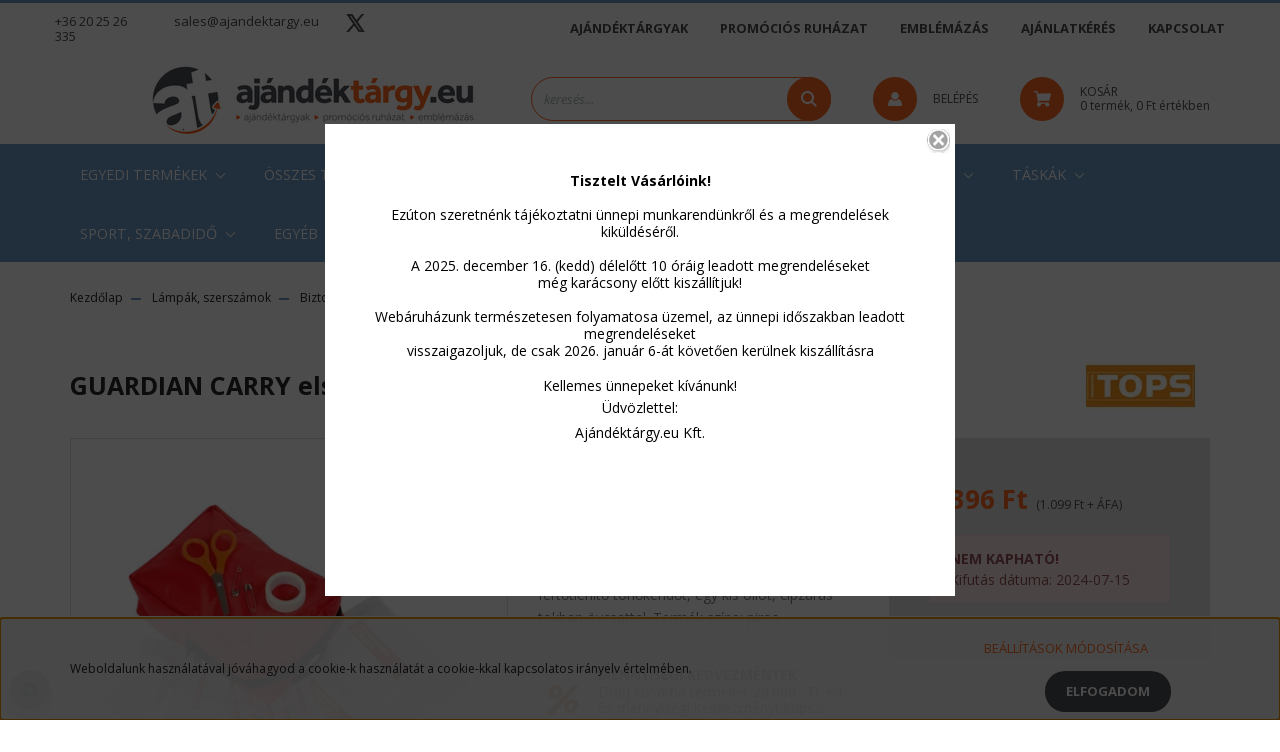

--- FILE ---
content_type: text/html; charset=UTF-8
request_url: https://www.ajandektargy.eu/guardian_carry_elsosegely_keszlet_piros_1011
body_size: 28829
content:
<!DOCTYPE html>
<html lang="hu" dir="ltr">
<head>
    <title>GUARDIAN CARRY elsősegély készlet, piros - Biztonságtechnika, autó és elsősegély - Ajándéktárgy.eu webáruház, Céges ajándéktárgyak gyorsan, költséghatékonyan, kifogástalan minőségben.</title>
    <meta charset="utf-8">
    <meta name="keywords" content="GUARDIAN CARRY elsősegély készlet, piros, ajándéktárgy,dísztárgy,használati tárgy,biliárdshop,karácsonyi dísz,karácsonyfadísz,asztali és irodai ajándékok,táskák">
    <meta name="description" content="GUARDIAN CARRY elsősegély készlet, piros a Biztonságtechnika, autó és elsősegély kategóriában">
    <meta name="robots" content="index, follow">
    <link rel="image_src" href="https://ajandektargyakeu.cdn.shoprenter.hu/custom/ajandektargyakeu/image/data/product/56-0405266.jpg.webp?lastmod=1588600173.1684848670">
    <meta property="og:title" content="GUARDIAN CARRY elsősegély készlet, piros" />
    <meta property="og:type" content="product" />
    <meta property="og:url" content="https://www.ajandektargy.eu/guardian_carry_elsosegely_keszlet_piros_1011" />
    <meta property="og:image" content="https://ajandektargyakeu.cdn.shoprenter.hu/custom/ajandektargyakeu/image/cache/w1910h1000/product/56-0405266.jpg.webp?lastmod=1588600173.1684848670" />
    <meta property="og:description" content="GUARDIAN CARRY elsősegély készlet amely tartalmaz tapaszokat, kötszert, vattát, fertőtlenítő törlőkendőt, egy kis ollót, cipzáras tokban övcsattal. Termék színe: piros" />
    <link href="https://ajandektargyakeu.cdn.shoprenter.hu/custom/ajandektargyakeu/image/data/design/ajandekok-shop-favicon.png?lastmod=1646733805.1684848670" rel="icon" />
    <link href="https://ajandektargyakeu.cdn.shoprenter.hu/custom/ajandektargyakeu/image/data/design/ajandekok-shop-favicon.png?lastmod=1646733805.1684848670" rel="apple-touch-icon" />
    <base href="https://www.ajandektargy.eu:443" />

    <meta name="viewport" content="width=device-width, initial-scale=1, maximum-scale=1, user-scalable=0">
            <link href="https://www.ajandektargy.eu/guardian_carry_elsosegely_keszlet_piros_1011" rel="canonical">
    
            
                    
                <link rel="preconnect" href="https://fonts.googleapis.com">
    <link rel="preconnect" href="https://fonts.gstatic.com" crossorigin>
    <link href="https://fonts.googleapis.com/css2?family=Roboto:ital,wght@0,300;0,400;0,500;0,700;0,900;1,300;1,400;1,500;1,700;1,900&display=swap" rel="stylesheet">
            <link rel="stylesheet" href="https://ajandektargyakeu.cdn.shoprenter.hu/web/compiled/css/fancybox2.css?v=1766414365" media="screen">
            <link rel="stylesheet" href="https://ajandektargyakeu.cdn.shoprenter.hu/catalog/view/javascript/auroraoverlay/overlay.css?v=1707992185" media="screen">
            <link rel="stylesheet" href="https://ajandektargyakeu.cdn.shoprenter.hu/custom/ajandektargyakeu/catalog/view/theme/stockholm_global/style/1745914295.1585500970.0.1693312989.css?v=null.1684848670" media="screen">
            <link rel="stylesheet" href="https://ajandektargyakeu.cdn.shoprenter.hu/custom/ajandektargyakeu/catalog/view/theme/stockholm_global/stylesheet/stylesheet.css?v=1693312989" media="screen">
        <script>
        window.nonProductQuality = 80;
    </script>
    <script src="//ajax.googleapis.com/ajax/libs/jquery/1.10.2/jquery.min.js"></script>
    <script>window.jQuery || document.write('<script src="https://ajandektargyakeu.cdn.shoprenter.hu/catalog/view/javascript/jquery/jquery-1.10.2.min.js?v=1484139539"><\/script>');</script>
    <script type="text/javascript" src="//cdn.jsdelivr.net/npm/slick-carousel@1.8.1/slick/slick.min.js"></script>

                
        
    

    <!--Header JavaScript codes--><script src="https://ajandektargyakeu.cdn.shoprenter.hu/web/compiled/js/base.js?v=1766414364"></script><script src="https://ajandektargyakeu.cdn.shoprenter.hu/web/compiled/js/countdown.js?v=1766414364"></script><script src="https://ajandektargyakeu.cdn.shoprenter.hu/catalog/view/javascript/auroraoverlay/overlay.min.js?v=1755178250"></script><script src="https://ajandektargyakeu.cdn.shoprenter.hu/web/compiled/js/fancybox2.js?v=1766414364"></script><script src="https://ajandektargyakeu.cdn.shoprenter.hu/web/compiled/js/productreview.js?v=1766414364"></script><script src="https://ajandektargyakeu.cdn.shoprenter.hu/web/compiled/js/before_starter2_head.js?v=1766414364"></script><script src="https://ajandektargyakeu.cdn.shoprenter.hu/web/compiled/js/before_starter2_productpage.js?v=1766414364"></script><script src="https://ajandektargyakeu.cdn.shoprenter.hu/web/compiled/js/nanobar.js?v=1766414364"></script><!--Header jQuery onLoad scripts--><script>window.countdownFormat='%D:%H:%M:%S';var BASEURL='https://www.ajandektargy.eu';Currency={"symbol_left":"","symbol_right":" Ft","decimal_place":0,"decimal_point":",","thousand_point":".","currency":"HUF","value":1};var auroraOverlayControlId='f68be0ab43e6ced085ab7c0ab751c856';var ShopRenter=ShopRenter||{};ShopRenter.product={"id":1011,"sku":"56-0405266","currency":"HUF","unitName":"db","price":1395.73,"name":"GUARDIAN CARRY els\u0151seg\u00e9ly k\u00e9szlet, piros","brand":"TOPS","currentVariant":[],"parent":{"id":1011,"sku":"56-0405266","unitName":"db","price":1395.73,"name":"GUARDIAN CARRY els\u0151seg\u00e9ly k\u00e9szlet, piros"}};$(document).ready(function(){$('.fancybox').fancybox({maxWidth:820,maxHeight:650,afterLoad:function(){wrapCSS=$(this.element).data('fancybox-wrapcss');if(wrapCSS){$('.fancybox-wrap').addClass(wrapCSS);}},helpers:{thumbs:{width:50,height:50}}});$('.fancybox-inline').fancybox({maxWidth:820,maxHeight:650,type:'inline'});});$(window).load(function(){var init_similar_products_Scroller=function(){$("#similar_products .aurora-scroll-click-mode").each(function(){var max=0;$(this).find($(".list_prouctname")).each(function(){var h=$(this).height();max=h>max?h:max;});$(this).find($(".list_prouctname")).each(function(){$(this).height(max);});});$("#similar_products .aurora-scroll-click-mode").auroraScroll({autoMode:"click",frameRate:60,speed:2.5,direction:-1,elementClass:"product-snapshot",pauseAfter:false,horizontal:true,visible:1,arrowsPosition:1},function(){initAurora();});}
init_similar_products_Scroller();});</script><script src="https://ajandektargyakeu.cdn.shoprenter.hu/web/compiled/js/vue/manifest.bundle.js?v=1766414362"></script><script>var ShopRenter=ShopRenter||{};ShopRenter.onCartUpdate=function(callable){document.addEventListener('cartChanged',callable)};ShopRenter.onItemAdd=function(callable){document.addEventListener('AddToCart',callable)};ShopRenter.onItemDelete=function(callable){document.addEventListener('deleteCart',callable)};ShopRenter.onSearchResultViewed=function(callable){document.addEventListener('AuroraSearchResultViewed',callable)};ShopRenter.onSubscribedForNewsletter=function(callable){document.addEventListener('AuroraSubscribedForNewsletter',callable)};ShopRenter.onCheckoutInitiated=function(callable){document.addEventListener('AuroraCheckoutInitiated',callable)};ShopRenter.onCheckoutShippingInfoAdded=function(callable){document.addEventListener('AuroraCheckoutShippingInfoAdded',callable)};ShopRenter.onCheckoutPaymentInfoAdded=function(callable){document.addEventListener('AuroraCheckoutPaymentInfoAdded',callable)};ShopRenter.onCheckoutOrderConfirmed=function(callable){document.addEventListener('AuroraCheckoutOrderConfirmed',callable)};ShopRenter.onCheckoutOrderPaid=function(callable){document.addEventListener('AuroraOrderPaid',callable)};ShopRenter.onCheckoutOrderPaidUnsuccessful=function(callable){document.addEventListener('AuroraOrderPaidUnsuccessful',callable)};ShopRenter.onProductPageViewed=function(callable){document.addEventListener('AuroraProductPageViewed',callable)};ShopRenter.onMarketingConsentChanged=function(callable){document.addEventListener('AuroraMarketingConsentChanged',callable)};ShopRenter.onCustomerRegistered=function(callable){document.addEventListener('AuroraCustomerRegistered',callable)};ShopRenter.onCustomerLoggedIn=function(callable){document.addEventListener('AuroraCustomerLoggedIn',callable)};ShopRenter.onCustomerUpdated=function(callable){document.addEventListener('AuroraCustomerUpdated',callable)};ShopRenter.onCartPageViewed=function(callable){document.addEventListener('AuroraCartPageViewed',callable)};ShopRenter.customer={"userId":0,"userClientIP":"18.224.94.5","userGroupId":8,"customerGroupTaxMode":"gross","customerGroupPriceMode":"gross_net_tax","email":"","phoneNumber":"","name":{"firstName":"","lastName":""}};ShopRenter.theme={"name":"stockholm_global","family":"stockholm","parent":""};ShopRenter.shop={"name":"ajandektargyakeu","locale":"hu","currency":{"code":"HUF","rate":1},"domain":"ajandektargyakeu.myshoprenter.hu"};ShopRenter.page={"route":"product\/product","queryString":"guardian_carry_elsosegely_keszlet_piros_1011"};ShopRenter.formSubmit=function(form,callback){callback();};let loadedAsyncScriptCount=0;function asyncScriptLoaded(position){loadedAsyncScriptCount++;if(position==='body'){if(document.querySelectorAll('.async-script-tag').length===loadedAsyncScriptCount){if(/complete|interactive|loaded/.test(document.readyState)){document.dispatchEvent(new CustomEvent('asyncScriptsLoaded',{}));}else{document.addEventListener('DOMContentLoaded',()=>{document.dispatchEvent(new CustomEvent('asyncScriptsLoaded',{}));});}}}}</script><script type="text/javascript"async class="async-script-tag"onload="asyncScriptLoaded('header')"src="https://onsite.optimonk.com/script.js?account=51082"></script><script type="text/javascript"async class="async-script-tag"onload="asyncScriptLoaded('header')"src="https://static2.rapidsearch.dev/resultpage.js?shop=ajandektargyakeu.shoprenter.hu"></script><script type="text/javascript"src="https://ajandektargyakeu.cdn.shoprenter.hu/web/compiled/js/vue/customerEventDispatcher.bundle.js?v=1766414362"></script><!--Custom header scripts--><script id="barat_hud_sr_script">var hst=document.createElement("script");hst.src="//admin.fogyasztobarat.hu/h-api.js";hst.type="text/javascript";hst.setAttribute("data-id","W2PY7ELS");hst.setAttribute("id","fbarat");var hs=document.getElementById("barat_hud_sr_script");hs.parentNode.insertBefore(hst,hs);</script><script type="text/javascript">(function(c,l,a,r,i,t,y){c[a]=c[a]||function(){(c[a].q=c[a].q||[]).push(arguments)};t=l.createElement(r);t.async=1;t.src="https://www.clarity.ms/tag/"+i;y=l.getElementsByTagName(r)[0];y.parentNode.insertBefore(t,y);})(window,document,"clarity","script","imt6w485aa");</script>                <script>window["bp"]=window["bp"]||function(){(window["bp"].q=window["bp"].q||[]).push(arguments);};window["bp"].l=1*new Date();scriptElement=document.createElement("script");firstScript=document.getElementsByTagName("script")[0];scriptElement.async=true;scriptElement.src='https://pixel.barion.com/bp.js';firstScript.parentNode.insertBefore(scriptElement,firstScript);window['barion_pixel_id']='BP-ew6aDjbIDS-63';bp('init','addBarionPixelId','BP-ew6aDjbIDS-63');</script><noscript>
    <img height="1" width="1" style="display:none" alt="Barion Pixel" src="https://pixel.barion.com/a.gif?ba_pixel_id='BP-ew6aDjbIDS-63'&ev=contentView&noscript=1">
</noscript>
                        <script type="text/javascript" src="https://ajandektargyakeu.cdn.shoprenter.hu/web/compiled/js/vue/fullBarionPixel.bundle.js?v=1766414362"></script>


            
            <script>window.dataLayer=window.dataLayer||[];function gtag(){dataLayer.push(arguments)};var ShopRenter=ShopRenter||{};ShopRenter.config=ShopRenter.config||{};ShopRenter.config.googleConsentModeDefaultValue="denied";</script>                        <script type="text/javascript" src="https://ajandektargyakeu.cdn.shoprenter.hu/web/compiled/js/vue/googleConsentMode.bundle.js?v=1766414362"></script>

            
            <!-- Google Tag Manager -->
<script>(function(w,d,s,l,i){w[l]=w[l]||[];w[l].push({'gtm.start':
new Date().getTime(),event:'gtm.js'});var f=d.getElementsByTagName(s)[0],
j=d.createElement(s),dl=l!='dataLayer'?'&l='+l:'';j.async=true;j.src=
'https://www.googletagmanager.com/gtm.js?id='+i+dl;f.parentNode.insertBefore(j,f);
})(window,document,'script','dataLayer','GTM-MQXPXQX');</script>
<!-- End Google Tag Manager -->
            <!-- Global site tag (gtag.js) - Google Ads: 10864387525 -->
<script async src="https://www.googletagmanager.com/gtag/js?id=AW-10864387525"></script>
<script>
  window.dataLayer = window.dataLayer || [];
  function gtag(){dataLayer.push(arguments);}
  gtag('js', new Date());

  gtag('config', 'AW-10864387525');


            
                <!--Global site tag(gtag.js)--><script async src="https://www.googletagmanager.com/gtag/js?id=G-48FZ26DM9K"></script><script>window.dataLayer=window.dataLayer||[];function gtag(){dataLayer.push(arguments);}
gtag('js',new Date());gtag('config','G-48FZ26DM9K');gtag('config','AW-11308949428',{"allow_enhanced_conversions":true});gtag('config','AW-11308949428',{"allow_enhanced_conversions":true});gtag('config','AW-11308949428',{"allow_enhanced_conversions":true});gtag('config','AW-11308949428',{"allow_enhanced_conversions":true});</script>                                <script type="text/javascript" src="https://ajandektargyakeu.cdn.shoprenter.hu/web/compiled/js/vue/GA4EventSender.bundle.js?v=1766414362"></script>

    
    
</head>

<body id="body" class="page-body product-discontinued product-page-body stockholm_global-body" role="document">
<!--Google Tag Manager(noscript)--><!--Google<!--End Google Tag Manager(noscript)--><div id="fb-root"></div><script>(function(d,s,id){var js,fjs=d.getElementsByTagName(s)[0];if(d.getElementById(id))return;js=d.createElement(s);js.id=id;js.src="//connect.facebook.net/hu_HU/sdk/xfbml.customerchat.js#xfbml=1&version=v2.12&autoLogAppEvents=1";fjs.parentNode.insertBefore(js,fjs);}(document,"script","facebook-jssdk"));</script>
                    

<!-- cached -->    <div class="nanobar-cookie-cog d-flex-center rounded-circle js-hidden-nanobar-button">
        <svg width="16" height="16" viewBox="0 0 24 24" fill="currentColor" xmlns="https://www.w3.org/2000/svg">
    <path d="M23.2736 9.61743L21.5884 9.32688C21.385 8.54237 21.0654 7.78693 20.6586 7.08959L21.6465 5.69492C21.908 5.34625 21.8789 4.8523 21.5593 4.56174L19.4092 2.41162C19.1186 2.09201 18.6247 2.06295 18.276 2.32446L16.8814 3.31235C16.184 2.93462 15.4286 2.61501 14.6731 2.41162L14.3826 0.726392C14.3245 0.290557 13.9467 0 13.5109 0H10.4891C10.0533 0 9.67554 0.290557 9.61743 0.726392L9.32688 2.41162C8.54237 2.61501 7.78693 2.93462 7.08959 3.3414L5.69492 2.35351C5.34625 2.09201 4.8523 2.12107 4.56174 2.44068L2.41162 4.5908C2.09201 4.88136 2.06295 5.3753 2.32446 5.72397L3.31235 7.11864C2.93462 7.81598 2.61501 8.57143 2.41162 9.32688L0.726392 9.61743C0.290557 9.67554 0 10.0533 0 10.4891V13.5109C0 13.9467 0.290557 14.3245 0.726392 14.3826L2.41162 14.6731C2.61501 15.4576 2.93462 16.2131 3.3414 16.9104L2.35351 18.3051C2.09201 18.6538 2.12107 19.1477 2.44068 19.4383L4.5908 21.5884C4.88136 21.908 5.3753 21.937 5.72397 21.6755L7.11864 20.6877C7.81598 21.0654 8.57143 21.385 9.32688 21.5884L9.61743 23.2736C9.67554 23.7094 10.0533 24 10.4891 24H13.5109C13.9467 24 14.3245 23.7094 14.3826 23.2736L14.6731 21.5884C15.4576 21.385 16.2131 21.0654 16.9104 20.6586L18.3051 21.6465C18.6538 21.908 19.1477 21.8789 19.4383 21.5593L21.5884 19.4092C21.908 19.1186 21.937 18.6247 21.6755 18.276L20.6877 16.8814C21.0654 16.184 21.385 15.4286 21.5884 14.6731L23.2736 14.3826C23.7094 14.3245 24 13.9467 24 13.5109V10.4891C24 10.0533 23.7094 9.67554 23.2736 9.61743ZM12 16.7942C9.35593 16.7942 7.20581 14.6441 7.20581 12C7.20581 9.35593 9.35593 7.20581 12 7.20581C14.6441 7.20581 16.7942 9.35593 16.7942 12C16.7942 14.6441 14.6441 16.7942 12 16.7942Z"/>
</svg>

    </div>
<div class="Fixed nanobar js-nanobar-first-login">
    <div class="container nanobar-container">
        <div class="row flex-column flex-sm-row">
            <div class="col-12 col-sm-6 col-lg-8 nanobar-text-cookies align-self-center text-sm-left">
                Weboldalunk használatával jóváhagyod a cookie-k használatát a cookie-kkal kapcsolatos irányelv értelmében.
            </div>
            <div class="col-12 col-sm-6 col-lg-4 nanobar-buttons m-sm-0 text-center text-sm-right">
                <a href="" class="btn btn-link nanobar-settings-button js-nanobar-settings-button">
                    Beállítások módosítása
                </a>
                <a href="" class="btn btn-primary nanobar-btn js-nanobar-close-cookies" data-button-save-text="Beállítások mentése">
                    Elfogadom
                </a>
            </div>
        </div>
        <div class="nanobar-cookies js-nanobar-cookies flex-column flex-sm-row text-left pt-3 mt-3" style="display: none;">
            <div class="custom-control custom-checkbox">
                <input id="required_cookies" class="custom-control-input" type="checkbox" name="required_cookies" disabled checked/>
                <label for="required_cookies" class="custom-control-label">
                    Szükséges cookie-k
                    <div class="cookies-help-text">
                        Ezek a cookie-k segítenek abban, hogy a webáruház használható és működőképes legyen.
                    </div>
                </label>
            </div>
            <div class="custom-control custom-checkbox">
                <input id="marketing_cookies" class="custom-control-input js-nanobar-marketing-cookies" type="checkbox" name="marketing_cookies"
                         checked />
                <label for="marketing_cookies" class="custom-control-label">
                    Marketing cookie-k
                    <div class="cookies-help-text">
                        Ezeket a cookie-k segítenek abban, hogy az Ön érdeklődési körének megfelelő reklámokat és termékeket jelenítsük meg a webáruházban.
                    </div>
                </label>
            </div>
        </div>
    </div>
</div>

<script>
    (function ($) {
        $(document).ready(function () {
            new AuroraNanobar.FirstLogNanobarCheckbox(jQuery('.js-nanobar-first-login'), 'bottom');
        });
    })(jQuery);
</script>
<!-- /cached -->

                <!-- page-wrap -->

                <div class="page-wrap">
                            
    <header class="sticky-header d-none d-lg-block">
                    <div class="header-top-line">
                <div class="container">
                    <div class="header-top d-flex">
                        <div class="header-top-left d-flex align-items-center">
                                <div id="section-header_contact_stockholm" class="section-wrapper ">
    
    <div class="module content-module section-module section-contact header-section-contact shoprenter-section">
    <div class="module-body section-module-body">
        <div class="contact-wrapper-box d-flex">
                            <div class="header-contact-col header-contact-phone">
                    <a class="header-contact-link" href="tel:+36 20 25 26 335">
                        +36 20 25 26 335
                    </a>
                </div>
                                        <div class="header-contact-col header-contact-mail">
                    <a class="header-contact-link" href="mailto:sales@ajandektargy.eu">sales@ajandektargy.eu</a>
                </div>
                        <div class="header-contact-social-box">
                                                                                    <a class="header-contact-link" class="header-social-link" target="_blank" href="#">
                        <i>
                            <svg width="19" height="18" viewBox="0 0 19 18" fill="none" xmlns="http://www.w3.org/2000/svg">
    <path d="M11.1271 7.6874L17.3717 0.428571H15.8919L10.4697 6.73131L6.13903 0.428571H1.14411L7.69294 9.95943L1.14411 17.5714H2.62396L8.34992 10.9155L12.9234 17.5714H17.9184L11.1271 7.6874ZM3.15717 1.54258H5.43014L15.8926 16.5081H13.6196L3.15717 1.54258Z" fill="currentColor"/>
    <path fill-rule="evenodd" clip-rule="evenodd" d="M0.329554 0H6.36446L10.5077 6.02992L15.6952 0H18.3056L11.6671 7.71671L18.7327 18H12.6978L8.31178 11.6169L2.82052 18H0.209961L7.15272 9.93012L0.329554 0ZM1.9585 0.857143L8.23299 9.98874L2.07809 17.1429H2.42723L8.38788 10.2141L13.1489 17.1429H17.1038L10.5869 7.65809L16.4375 0.857143H16.0884L10.4316 7.4327L5.91343 0.857143H1.9585ZM2.33455 1.11401H5.65335L16.715 16.9367H13.3962L2.33455 1.11401ZM3.97962 1.97115L13.8428 16.0795H15.07L5.20675 1.97115H3.97962Z" fill="currentColor"/>
</svg>

                        </i>
                    </a>
                                            </div>
        </div>
    </div>
</div>


</div>

                        </div>
                        <div class="header-top-right d-flex ml-auto">
                            <!-- cached -->
    <ul class="nav headermenu-list">
                    <li class="nav-item">
                <a class="nav-link" href="https://www.ajandektargy.eu/ajandektargyak"
                    target="_self"
                                        title="AJÁNDÉKTÁRGYAK"
                >
                    AJÁNDÉKTÁRGYAK
                </a>
                            </li>
                    <li class="nav-item">
                <a class="nav-link" href="https://www.ajandektargy.eu/promocios_ruhazat"
                    target="_self"
                                        title="PROMÓCIÓS RUHÁZAT"
                >
                    PROMÓCIÓS RUHÁZAT
                </a>
                            </li>
                    <li class="nav-item dropdown">
                <a class="nav-link" href="https://www.ajandektargy.eu/emblemazas"
                    target="_self"
                     class="dropdown-toggle disabled"                    title="EMBLÉMÁZÁS"
                >
                    EMBLÉMÁZÁS
                </a>
                                    <ul class="dropdown-hover-menu">
                                                    <li class="dropdown-item">
                                <a href="https://www.ajandektargy.eu/szitanyomas" title="Szitanyomás" target="_self">
                                    Szitanyomás
                                </a>
                            </li>
                                            </ul>
                            </li>
                    <li class="nav-item">
                <a class="nav-link" href="https://www.ajandektargy.eu/ajanlatkeres"
                    target="_self"
                                        title="AJÁNLATKÉRÉS"
                >
                    AJÁNLATKÉRÉS
                </a>
                            </li>
                    <li class="nav-item">
                <a class="nav-link" href="https://www.ajandektargy.eu/index.php?route=information/contact"
                    target="_self"
                                        title="KAPCSOLAT"
                >
                    KAPCSOLAT
                </a>
                            </li>
            </ul>
    <!-- /cached -->
                            <div class="header-language-currencies d-flex align-items-center">
                                
                                
                            </div>
                        </div>
                    </div>
                </div>
            </div>
            <div class="header-middle-line">
                <div class="container">
                    <div class="header-middle d-flex justify-content-between">
                        <!-- cached -->
    <a class="navbar-brand" href="/"><img style="border: 0; max-width: 490px;" src="https://ajandektargyakeu.cdn.shoprenter.hu/custom/ajandektargyakeu/image/cache/w490h80m00/logo_uj.png?v=1680689437" title="Ajándéktárgy.eu" alt="Ajándéktárgy.eu" /></a>
<!-- /cached -->
                                                    
<div class="dropdown search-module d-flex">
    <div class="input-group">
        <input class="form-control disableAutocomplete" type="text" placeholder="keresés..." value=""
               id="filter_keyword" 
               onclick="this.value=(this.value==this.defaultValue)?'':this.value;"/>
        <div class="input-group-append">
            <button class="btn btn-primary" onclick="moduleSearch();">
                <svg width="16" height="16" viewBox="0 0 24 24" fill="currentColor" xmlns="https://www.w3.org/2000/svg">
    <path d="M17.6125 15.4913C18.7935 13.8785 19.4999 11.8975 19.4999 9.74998C19.4999 4.37403 15.1259 0 9.74993 0C4.37398 0 0 4.37403 0 9.74998C0 15.1259 4.37403 19.5 9.74998 19.5C11.8975 19.5 13.8787 18.7934 15.4915 17.6124L21.8789 23.9999L24 21.8788C24 21.8787 17.6125 15.4913 17.6125 15.4913ZM9.74998 16.4999C6.02782 16.4999 3.00001 13.4721 3.00001 9.74998C3.00001 6.02782 6.02782 3.00001 9.74998 3.00001C13.4721 3.00001 16.5 6.02782 16.5 9.74998C16.5 13.4721 13.4721 16.4999 9.74998 16.4999Z"/>
</svg>

            </button>
        </div>
    </div>

    <input type="hidden" id="filter_description" value="1"/>
    <input type="hidden" id="search_shopname" value="ajandektargyakeu"/>
    <div id="results" class="dropdown-menu search-results p-0"></div>
</div>



                                                <!-- cached -->
    <ul class="nav login-list">
                    <li class="nav-item nav-item-login">
                <a class="nav-link d-flex align-items-center header-middle-link" href="index.php?route=account/login" title="Belépés">
                    <span class="btn d-flex justify-content-center align-items-center nav-item-login-icon header-icon-box">
                        <svg width="14" height="14" viewBox="0 0 24 24" fill="currentColor" xmlns="https://www.w3.org/2000/svg">
    <path d="M18.3622 11.696C16.8819 13.6134 14.6142 14.8278 12 14.8278C9.44882 14.8278 7.11811 13.6134 5.63779 11.696C2.20472 13.901 0 17.7358 0 21.986C0 23.1364 0.88189 23.9992 1.98425 23.9992H21.9843C23.1181 24.0312 24 23.0725 24 21.986C24 17.7358 21.7953 13.8691 18.3622 11.696Z"/>
    <path d="M12 0C8.40945 0 5.51181 2.97194 5.51181 6.58301C5.51181 10.226 8.44094 13.166 12 13.166C15.5591 13.166 18.4882 10.258 18.4882 6.58301C18.4882 2.90803 15.5906 0 12 0Z"/>
</svg>

                    </span>
                    <span class="d-flex login-item-title">
                        Belépés
                    </span>
                </a>
            </li>
            <li class="nav-item nav-item-register d-none">
                <a class="nav-link" href="index.php?route=account/create" title="Regisztráció">
                    Regisztráció
                </a>
            </li>
            </ul>
<!-- /cached -->
                        
                        <div id="js-cart" class="d-md-flex align-items-md-center">
                            <hx:include src="/_fragment?_path=_format%3Dhtml%26_locale%3Den%26_controller%3Dmodule%252Fcart&amp;_hash=UZyj2k%2Fe7M0iozPaFmtjBD2ui9ColEP9C5QsSWxws14%3D"></hx:include>
                        </div>
                    </div>
                </div>
            </div>
            <div class="header-bottom-line">
                <div class="container">
                    <div class="header-bottom">
                        <nav class="navbar navbar-expand-lg justify-content-between">
                            


                    
            <div id="module_category_wrapper" class="module-category-wrapper">
    
    <div id="category" class="module content-module header-position category-module" >
                <div class="module-body">
                        <div id="category-nav">
            


<ul class="nav nav-pills category category-menu sf-menu sf-horizontal cached">
    <li id="cat_963" class="nav-item item category-list module-list parent even">
    <a href="https://www.ajandektargy.eu/egyedi_termekek" class="nav-link">
        <span>Egyedi termékek</span>
    </a>
            <ul class="nav flex-column children"><li id="cat_964" class="nav-item item category-list module-list even">
    <a href="https://www.ajandektargy.eu/egyedi_termekek/taskak_964" class="nav-link">
        <span>Táskák</span>
    </a>
    </li></ul>
    </li><li id="cat_459" class="nav-item item category-list module-list parent odd">
    <a href="https://www.ajandektargy.eu/osszes_termek_459" class="nav-link">
        <span>Összes termék</span>
    </a>
            <ul class="nav flex-column children"><li id="cat_423" class="nav-item item category-list module-list parent even">
    <a href="https://www.ajandektargy.eu/osszes_termek_459/iroda_423" class="nav-link">
        <span>Iroda</span>
    </a>
            <ul class="nav flex-column children"><li id="cat_777" class="nav-item item category-list module-list even">
    <a href="https://www.ajandektargy.eu/osszes_termek_459/iroda_423/tollak_toll_szettek_777" class="nav-link">
        <span>Tollak, toll szettek</span>
    </a>
    </li><li id="cat_780" class="nav-item item category-list module-list odd">
    <a href="https://www.ajandektargy.eu/osszes_termek_459/iroda_423/mappak_es_penztarcak_780" class="nav-link">
        <span>Mappák és pénztárcák</span>
    </a>
    </li><li id="cat_783" class="nav-item item category-list module-list even">
    <a href="https://www.ajandektargy.eu/osszes_termek_459/iroda_423/jegyzetfuzetek_emlekeztetok_783" class="nav-link">
        <span>Jegyzetfüzetek, emlékeztetők</span>
    </a>
    </li><li id="cat_789" class="nav-item item category-list module-list odd">
    <a href="https://www.ajandektargy.eu/osszes_termek_459/iroda_423/irodaszerek_es_nevjegykartya_tartok_789" class="nav-link">
        <span>Irodaszerek és névjegykártya tartók</span>
    </a>
    </li><li id="cat_786" class="nav-item item category-list module-list even">
    <a href="https://www.ajandektargy.eu/osszes_termek_459/iroda_423/szamologepek_786" class="nav-link">
        <span>Számológépek</span>
    </a>
    </li></ul>
    </li><li id="cat_426" class="nav-item item category-list module-list parent odd">
    <a href="https://www.ajandektargy.eu/osszes_termek_459/elektronika_426" class="nav-link">
        <span>Elektronika</span>
    </a>
            <ul class="nav flex-column children"><li id="cat_801" class="nav-item item category-list module-list even">
    <a href="https://www.ajandektargy.eu/osszes_termek_459/elektronika_426/orak_es_idojaras_allomasok_801" class="nav-link">
        <span>Órák és időjárás állomások</span>
    </a>
    </li><li id="cat_798" class="nav-item item category-list module-list odd">
    <a href="https://www.ajandektargy.eu/osszes_termek_459/elektronika_426/radiok_hangszorok_es_fejhallgatok_798" class="nav-link">
        <span>Rádiók, hangszórók és fejhallgatók</span>
    </a>
    </li><li id="cat_795" class="nav-item item category-list module-list even">
    <a href="https://www.ajandektargy.eu/osszes_termek_459/elektronika_426/mobil-_es_okostelefon_kiegeszitok_795" class="nav-link">
        <span>Mobil- és okostelefon kiegészítők</span>
    </a>
    </li><li id="cat_792" class="nav-item item category-list module-list odd">
    <a href="https://www.ajandektargy.eu/osszes_termek_459/elektronika_426/szamitogepes_kiegeszitok_792" class="nav-link">
        <span>Számítógépes kiegészítők</span>
    </a>
    </li></ul>
    </li></ul>
    </li><li id="cat_429" class="nav-item item category-list module-list parent even">
    <a href="https://www.ajandektargy.eu/haztartas_429" class="nav-link">
        <span>Háztartás</span>
    </a>
            <ul class="nav flex-column children"><li id="cat_804" class="nav-item item category-list module-list even">
    <a href="https://www.ajandektargy.eu/haztartas_429/haztartasi_es_konyhai_eszkozok_804" class="nav-link">
        <span>Háztartási és konyhai eszközök</span>
    </a>
    </li><li id="cat_807" class="nav-item item category-list module-list odd">
    <a href="https://www.ajandektargy.eu/haztartas_429/boros_szettek_es_barkellekek_807" class="nav-link">
        <span>Boros szettek és bárkellékek</span>
    </a>
    </li><li id="cat_810" class="nav-item item category-list module-list even">
    <a href="https://www.ajandektargy.eu/haztartas_429/gyujtok_es_gyertyak_810" class="nav-link">
        <span>Gyújtók és gyertyák</span>
    </a>
    </li><li id="cat_813" class="nav-item item category-list module-list odd">
    <a href="https://www.ajandektargy.eu/haztartas_429/wellness_masszazs_es_fitnesz_813" class="nav-link">
        <span>Wellness, masszázs és fitnesz</span>
    </a>
    </li><li id="cat_816" class="nav-item item category-list module-list even">
    <a href="https://www.ajandektargy.eu/haztartas_429/kozmetikai_eszkozok_es_manikur_szettek_816" class="nav-link">
        <span>Kozmetikai eszközök és manikűr szettek</span>
    </a>
    </li><li id="cat_819" class="nav-item item category-list module-list odd">
    <a href="https://www.ajandektargy.eu/haztartas_429/tisztito_eszkozok_es_cipoapolok_819" class="nav-link">
        <span>Tisztító eszközök és cipőápolók</span>
    </a>
    </li></ul>
    </li><li id="cat_441" class="nav-item item category-list module-list parent odd">
    <a href="https://www.ajandektargy.eu/lampak_szerszamok_441" class="nav-link">
        <span>Lámpák, szerszámok</span>
    </a>
            <ul class="nav flex-column children"><li id="cat_861" class="nav-item item category-list module-list even">
    <a href="https://www.ajandektargy.eu/lampak_szerszamok_441/lampak_es_elemlampak_861" class="nav-link">
        <span>Lámpák és elemlámpák</span>
    </a>
    </li><li id="cat_864" class="nav-item item category-list module-list odd">
    <a href="https://www.ajandektargy.eu/lampak_szerszamok_441/biztonsagtechnika_auto_es_elsosegely_864" class="nav-link">
        <span>Biztonságtechnika, autó és elsősegély</span>
    </a>
    </li><li id="cat_858" class="nav-item item category-list module-list even">
    <a href="https://www.ajandektargy.eu/lampak_szerszamok_441/szerszamok_es_meroszalagok_858" class="nav-link">
        <span>Szerszámok és mérőszalagok</span>
    </a>
    </li></ul>
    </li><li id="cat_444" class="nav-item item category-list module-list parent even">
    <a href="https://www.ajandektargy.eu/ruhazat_kiegeszitok_444" class="nav-link">
        <span>Ruházat, kiegészítők</span>
    </a>
            <ul class="nav flex-column children"><li id="cat_870" class="nav-item item category-list module-list even">
    <a href="https://www.ajandektargy.eu/ruhazat_kiegeszitok_444/kalapok_sapkak_es_ruhazat_870" class="nav-link">
        <span>Kalapok, sapkák és ruházat</span>
    </a>
    </li><li id="cat_879" class="nav-item item category-list module-list odd">
    <a href="https://www.ajandektargy.eu/ruhazat_kiegeszitok_444/esernyok_879" class="nav-link">
        <span>Esernyők</span>
    </a>
    </li><li id="cat_873" class="nav-item item category-list module-list even">
    <a href="https://www.ajandektargy.eu/ruhazat_kiegeszitok_444/kulcstartok_873" class="nav-link">
        <span>Kulcstartók</span>
    </a>
    </li><li id="cat_885" class="nav-item item category-list module-list odd">
    <a href="https://www.ajandektargy.eu/ruhazat_kiegeszitok_444/esokabat_885" class="nav-link">
        <span>Esőkabát</span>
    </a>
    </li><li id="cat_882" class="nav-item item category-list module-list even">
    <a href="https://www.ajandektargy.eu/ruhazat_kiegeszitok_444/napernyok_882" class="nav-link">
        <span>Napernyők</span>
    </a>
    </li><li id="cat_876" class="nav-item item category-list module-list odd">
    <a href="https://www.ajandektargy.eu/ruhazat_kiegeszitok_444/taskaakasztok_876" class="nav-link">
        <span>Táskaakasztók</span>
    </a>
    </li><li id="cat_867" class="nav-item item category-list module-list even">
    <a href="https://www.ajandektargy.eu/ruhazat_kiegeszitok_444/penztarcak_es_perselyek_867" class="nav-link">
        <span>Pénztárcák és perselyek</span>
    </a>
    </li><li id="cat_888" class="nav-item item category-list module-list odd">
    <a href="https://www.ajandektargy.eu/ruhazat_kiegeszitok_444/plussok_888" class="nav-link">
        <span>Plüssök</span>
    </a>
    </li></ul>
    </li><li id="cat_432" class="nav-item item category-list module-list parent odd">
    <a href="https://www.ajandektargy.eu/taskak_432" class="nav-link">
        <span>Táskák</span>
    </a>
            <ul class="nav flex-column children"><li id="cat_822" class="nav-item item category-list module-list even">
    <a href="https://www.ajandektargy.eu/taskak_432/taskak_hatizsakok_es_gurulos_taskak_822" class="nav-link">
        <span>Táskák, hátizsákok és gurulós táskák</span>
    </a>
    </li><li id="cat_831" class="nav-item item category-list module-list odd">
    <a href="https://www.ajandektargy.eu/taskak_432/hutotaskak_831" class="nav-link">
        <span>Hűtőtáskák</span>
    </a>
    </li><li id="cat_825" class="nav-item item category-list module-list even">
    <a href="https://www.ajandektargy.eu/taskak_432/kozmetikai_taskak_es_piperetaskak_825" class="nav-link">
        <span>Kozmetikai táskák és piperetáskák</span>
    </a>
    </li><li id="cat_828" class="nav-item item category-list module-list odd">
    <a href="https://www.ajandektargy.eu/taskak_432/utazasi_kiegeszitok_828" class="nav-link">
        <span>Utazási kiegészítők</span>
    </a>
    </li></ul>
    </li><li id="cat_447" class="nav-item item category-list module-list parent even">
    <a href="https://www.ajandektargy.eu/sport_szabadido_447" class="nav-link">
        <span>Sport, szabadidő</span>
    </a>
            <ul class="nav flex-column children"><li id="cat_897" class="nav-item item category-list module-list even">
    <a href="https://www.ajandektargy.eu/sport_szabadido_447/kulteri_jatekok_sport_es_strand_897" class="nav-link">
        <span>Kültéri játékok, sport és strand</span>
    </a>
    </li><li id="cat_894" class="nav-item item category-list module-list odd">
    <a href="https://www.ajandektargy.eu/sport_szabadido_447/termoszok_es_termosz_bogrek_894" class="nav-link">
        <span>Termoszok és termosz bögrék</span>
    </a>
    </li><li id="cat_927" class="nav-item item category-list module-list even">
    <a href="https://www.ajandektargy.eu/sport_szabadido_447/wellness_masszazs_es_fitnesz_927" class="nav-link">
        <span>Wellness, masszázs és fitnesz</span>
    </a>
    </li><li id="cat_909" class="nav-item item category-list module-list odd">
    <a href="https://www.ajandektargy.eu/sport_szabadido_447/jatekok_es_antistressz_termekek_909" class="nav-link">
        <span>Játékok és antistressz termékek</span>
    </a>
    </li><li id="cat_900" class="nav-item item category-list module-list even">
    <a href="https://www.ajandektargy.eu/sport_szabadido_447/kemping_eszkozok_900" class="nav-link">
        <span>Kemping eszközök</span>
    </a>
    </li><li id="cat_912" class="nav-item item category-list module-list odd">
    <a href="https://www.ajandektargy.eu/sport_szabadido_447/muveszet_es_kezugyesseg_912" class="nav-link">
        <span>Művészet és kézügyesség</span>
    </a>
    </li><li id="cat_903" class="nav-item item category-list module-list even">
    <a href="https://www.ajandektargy.eu/sport_szabadido_447/zsebkesek_903" class="nav-link">
        <span>Zsebkések</span>
    </a>
    </li><li id="cat_906" class="nav-item item category-list module-list odd">
    <a href="https://www.ajandektargy.eu/sport_szabadido_447/kerti_eszkozok_906" class="nav-link">
        <span>Kerti eszközök</span>
    </a>
    </li><li id="cat_915" class="nav-item item category-list module-list even">
    <a href="https://www.ajandektargy.eu/sport_szabadido_447/plussok_915" class="nav-link">
        <span>Plüssök</span>
    </a>
    </li><li id="cat_918" class="nav-item item category-list module-list odd">
    <a href="https://www.ajandektargy.eu/sport_szabadido_447/barbecue_es_piknik_kerekparos_kiegeszitok_918" class="nav-link">
        <span>Barbecue és piknik, kerékpáros kiegészítők</span>
    </a>
    </li><li id="cat_921" class="nav-item item category-list module-list even">
    <a href="https://www.ajandektargy.eu/sport_szabadido_447/sport_kulacsok_palackok_921" class="nav-link">
        <span>Sport kulacsok, palackok</span>
    </a>
    </li><li id="cat_930" class="nav-item item category-list module-list odd">
    <a href="https://www.ajandektargy.eu/sport_szabadido_447/napernyok_930" class="nav-link">
        <span>Napernyők</span>
    </a>
    </li><li id="cat_924" class="nav-item item category-list module-list even">
    <a href="https://www.ajandektargy.eu/sport_szabadido_447/sport_es_fitnesz_924" class="nav-link">
        <span>Sport és fitnesz</span>
    </a>
    </li></ul>
    </li><li id="cat_456" class="nav-item item category-list module-list parent odd">
    <a href="https://www.ajandektargy.eu/egyeb_456" class="nav-link">
        <span>Egyéb</span>
    </a>
            <ul class="nav flex-column children"><li id="cat_957" class="nav-item item category-list module-list even">
    <a href="https://www.ajandektargy.eu/egyeb_456/bambusz_termekek_957" class="nav-link">
        <span>Bambusz termékek</span>
    </a>
    </li><li id="cat_960" class="nav-item item category-list module-list odd">
    <a href="https://www.ajandektargy.eu/egyeb_456/betyar_bicska_960" class="nav-link">
        <span>Betyár bicska</span>
    </a>
    </li><li id="cat_951" class="nav-item item category-list module-list even">
    <a href="https://www.ajandektargy.eu/egyeb_456/nyomdai_termekek_951" class="nav-link">
        <span>Nyomdai termékek</span>
    </a>
    </li><li id="cat_954" class="nav-item item category-list module-list odd">
    <a href="https://www.ajandektargy.eu/egyeb_456/oko_termekek_954" class="nav-link">
        <span>ÖKO termékek</span>
    </a>
    </li></ul>
    </li>
</ul>

<script>$(function(){$("ul.category").superfish({animation:{opacity:'show'},popUpSelector:"ul.category,ul.children,.js-subtree-dropdown",delay:400,speed:'normal',hoverClass:'js-sf-hover'});});</script>        </div>
            </div>
                                </div>
    
            </div>
    
                        </nav>
                    </div>
                </div>
            </div>
            </header>

            
            <main class="has-sticky">
                            
    
    <div class="container">
                <nav aria-label="breadcrumb">
        <ol class="breadcrumb" itemscope itemtype="https://schema.org/BreadcrumbList">
                            <li class="breadcrumb-item"  itemprop="itemListElement" itemscope itemtype="https://schema.org/ListItem">
                                            <a itemprop="item" href="https://www.ajandektargy.eu">
                            <span itemprop="name">Kezdőlap</span>
                        </a>
                    
                    <meta itemprop="position" content="1" />
                </li>
                            <li class="breadcrumb-item"  itemprop="itemListElement" itemscope itemtype="https://schema.org/ListItem">
                                            <a itemprop="item" href="https://www.ajandektargy.eu/lampak_szerszamok_441">
                            <span itemprop="name">Lámpák, szerszámok</span>
                        </a>
                    
                    <meta itemprop="position" content="2" />
                </li>
                            <li class="breadcrumb-item"  itemprop="itemListElement" itemscope itemtype="https://schema.org/ListItem">
                                            <a itemprop="item" href="https://www.ajandektargy.eu/lampak_szerszamok_441/biztonsagtechnika_auto_es_elsosegely_864">
                            <span itemprop="name">Biztonságtechnika, autó és elsősegély</span>
                        </a>
                    
                    <meta itemprop="position" content="3" />
                </li>
                            <li class="breadcrumb-item active" aria-current="page" itemprop="itemListElement" itemscope itemtype="https://schema.org/ListItem">
                                            <span itemprop="name">GUARDIAN CARRY elsősegély készlet, piros</span>
                    
                    <meta itemprop="position" content="4" />
                </li>
                    </ol>
    </nav>


        <div class="row">
            <section class="col one-column-content">
                <div class="flypage" itemscope itemtype="//schema.org/Product">
                                            <div class="page-head">
                                                    </div>
                    
                                            <div class="page-body">
                                <section class="product-page-top">
        <div class="product-page-top-name-manufacturer d-lg-flex justify-content-lg-between">
            <h1 class="page-head-title product-page-head-title position-relative">
                <span class="product-page-product-name" itemprop="name">GUARDIAN CARRY elsősegély készlet, piros</span>
                            </h1>
                            <span class="product-name-manufacturer-box">
                                            <a href="https://www.ajandektargy.eu/tops_m_70" class="product-page-top-manufacturer-link">
                            <img src="https://ajandektargyakeu.cdn.shoprenter.hu/custom/ajandektargyakeu/image/data/design/Tops-140x60px.jpg.webp?v=null.1684848670"
                                 class="product-page-top-manufacturer-img img-fluid"
                                 alt="TOPS"
                                 style="max-width: 140px;max-height:60px"
                            />
                        </a>
                    
                </span>
            
        </div>
        <form action="https://www.ajandektargy.eu/index.php?route=checkout/cart" method="post" enctype="multipart/form-data" id="product">
                            <div class="product-sticky-wrapper">
    <div class="container">
        <div class="row">
            <div class="product-sticky-image">
                <img src="https://ajandektargyakeu.cdn.shoprenter.hu/custom/ajandektargyakeu/image/data/product/56-0405266.jpg.webp?lastmod=1588600173.1684848670" />
            </div>
            <div class="product-sticky-name-and-links d-flex flex-column justify-content-center align-items-start">
                <div class="product-sticky-name">
                    GUARDIAN CARRY elsősegély készlet, piros
                </div>
            </div>
                            <div class="product-page-right-box product-page-price-wrapper" itemprop="offers" itemscope itemtype="//schema.org/Offer">
        <div class="product-page-price-line">
        <div class="product-page-price-line-inner">
                        <span class="product-price product-page-price">1.396 Ft</span>
                            <span class="postfix"> (1.099 Ft + ÁFA)</span>
                    </div>
                <meta itemprop="price" content="1396"/>
        <meta itemprop="priceValidUntil" content="2027-01-02"/>
        <meta itemprop="pricecurrency" content="HUF"/>
        <meta itemprop="category" content="Biztonságtechnika, autó és elsősegély"/>
        <link itemprop="url" href="https://www.ajandektargy.eu/guardian_carry_elsosegely_keszlet_piros_1011"/>
        <link itemprop="availability" href="http://schema.org/OutOfStock"/>
    </div>
        </div>
                            
<div class="product-table-discontinued-wrapper">
    <div class="alert alert-danger" role="alert">
        <div class="product-discounted">
            <strong>NEM KAPHATÓ!</strong>
        </div>
        <div class="product-discounted-date">
            Kifutás dátuma:  2024-07-15
        </div>
    </div>
</div>
                    </div>
    </div>
</div>

<script>
(function () {
    document.addEventListener('DOMContentLoaded', function () {
        var scrolling = false;
        var getElementRectangle = function(selector) {
            if(document.querySelector(selector)) {
                return document.querySelector(selector).getBoundingClientRect();
            }
            return false;
        };
        document.addEventListener("scroll", function() {
            scrolling = true;
        });

        setInterval(function () {
            if (scrolling) {
                scrolling = false;
                var productChildrenTable = getElementRectangle('#product-children-table');
                var productContentColumns = getElementRectangle('.product-content-columns');
                var productCartBox = getElementRectangle('.product-cart-box');

                var showStickyBy = false;
                if (productContentColumns) {
                    showStickyBy = productContentColumns.bottom;
                }

                if (productCartBox) {
                    showStickyBy = productCartBox.bottom;
                }

                if (productChildrenTable) {
                    showStickyBy = productChildrenTable.top;
                }

                var PRODUCT_STICKY_DISPLAY = 'sticky-active';
                var stickyClassList = document.querySelector('.product-sticky-wrapper').classList;
                if (showStickyBy < 0 && !stickyClassList.contains(PRODUCT_STICKY_DISPLAY)) {
                    stickyClassList.add(PRODUCT_STICKY_DISPLAY);
                }
                if (showStickyBy >= 0 && stickyClassList.contains(PRODUCT_STICKY_DISPLAY)) {
                    stickyClassList.remove(PRODUCT_STICKY_DISPLAY);
                }
            }
        }, 300);

        var stickyAddToCart = document.querySelector('.product-sticky-wrapper .notify-request');

        if ( stickyAddToCart ) {
            stickyAddToCart.setAttribute('data-fancybox-group','sticky-notify-group');
        }



    });
})();
</script>
                        <div class="row">
                <div class="col-auto product-page-left">
                    <div class="product-image-box">
                        <div class="product-image position-relative">
                                

<div class="product_badges horizontal-orientation">
    </div>


    <div id="product-image-container" style="width: 500px;">
        <div class="product-image-main" >
        <a href="https://ajandektargyakeu.cdn.shoprenter.hu/custom/ajandektargyakeu/image/cache/w1000h1000wt1/product/56-0405266.jpg.webp?lastmod=1588600173.1684848670"
           title="Kép 1/3 - GUARDIAN CARRY elsősegély készlet, piros"
           class="product-image-link fancybox-product" id="product-image-link"
           data-fancybox-group="gallery"
        >
            <img class="product-image-element img-fluid" itemprop="image" src="https://ajandektargyakeu.cdn.shoprenter.hu/custom/ajandektargyakeu/image/cache/w500h500wt1/product/56-0405266.jpg.webp?lastmod=1588600173.1684848670" data-index="0" title="GUARDIAN CARRY elsősegély készlet, piros" alt="GUARDIAN CARRY elsősegély készlet, piros" id="image"/>
        </a>
    </div>

                    <div class="product-images">
                                                                            <div class="product-image-outer">
                    <img
                        src="https://ajandektargyakeu.cdn.shoprenter.hu/custom/ajandektargyakeu/image/cache/w200h200wt1/product/56-0405266.jpg.webp?lastmod=1588600173.1684848670"
                        class="product-secondary-image thumb-active"
                        data-index="0"
                        data-popup="https://ajandektargyakeu.cdn.shoprenter.hu/custom/ajandektargyakeu/image/cache/w1000h1000wt1/product/56-0405266.jpg.webp?lastmod=1588600173.1684848670"
                        data-secondary_src="https://ajandektargyakeu.cdn.shoprenter.hu/custom/ajandektargyakeu/image/cache/w500h500wt1/product/56-0405266.jpg.webp?lastmod=1588600173.1684848670"
                        title="Kép 1/3 - GUARDIAN CARRY elsősegély készlet, piros"
                        alt="Kép 1/3 - GUARDIAN CARRY elsősegély készlet, piros"
                    />
                </div>
                                                                            <div class="product-image-outer">
                    <img
                        src="https://ajandektargyakeu.cdn.shoprenter.hu/custom/ajandektargyakeu/image/cache/w200h200wt1/product/56-0405266.jpg.webp?lastmod=1588600173.1684848670"
                        class="product-secondary-image"
                        data-index="1"
                        data-popup="https://ajandektargyakeu.cdn.shoprenter.hu/custom/ajandektargyakeu/image/cache/w1000h1000wt1/product/56-0405266.jpg.webp?lastmod=1588600173.1684848670"
                        data-secondary_src="https://ajandektargyakeu.cdn.shoprenter.hu/custom/ajandektargyakeu/image/cache/w500h500wt1/product/56-0405266.jpg.webp?lastmod=1588600173.1684848670"
                        title="Kép 2/3 - GUARDIAN CARRY elsősegély készlet, piros"
                        alt="Kép 2/3 - GUARDIAN CARRY elsősegély készlet, piros"
                    />
                </div>
                                                                            <div class="product-image-outer">
                    <img
                        src="https://ajandektargyakeu.cdn.shoprenter.hu/custom/ajandektargyakeu/image/cache/w200h200wt1/product/56-0405266a.jpg.webp?lastmod=1588600173.1684848670"
                        class="product-secondary-image"
                        data-index="2"
                        data-popup="https://ajandektargyakeu.cdn.shoprenter.hu/custom/ajandektargyakeu/image/cache/w1000h1000wt1/product/56-0405266a.jpg.webp?lastmod=1588600173.1684848670"
                        data-secondary_src="https://ajandektargyakeu.cdn.shoprenter.hu/custom/ajandektargyakeu/image/cache/w500h500wt1/product/56-0405266a.jpg.webp?lastmod=1588600173.1684848670"
                        title="Kép 3/3 - GUARDIAN CARRY elsősegély készlet, piros"
                        alt="Kép 3/3 - GUARDIAN CARRY elsősegély készlet, piros"
                    />
                </div>
                    </div>
    </div>

<script>$(document).ready(function(){var $productMainImage=$('.product-image-main');var $productImageLink=$('#product-image-link');var $productImage=$('#image');var $productImageVideo=$('#product-image-video');var $productSecondaryImage=$('.product-secondary-image');var imageTitle=$productImageLink.attr('title');$('.product-images').slick({slidesToShow:4,slidesToScroll:1,draggable:false,infinite:false,focusOnSelect:false});$productSecondaryImage.on('click',function(){$productImage.attr('src',$(this).data('secondary_src'));$productImage.attr('data-index',$(this).data('index'));$productImageLink.attr('href',$(this).data('popup'));$productSecondaryImage.removeClass('thumb-active');$(this).addClass('thumb-active');if($productImageVideo.length){if($(this).data('video_image')){$productMainImage.hide();$productImageVideo.show();}else{$productImageVideo.hide();$productMainImage.show();$productImage.show();}}});$productImageLink.on('click',function(){$(this).attr("title",imageTitle);$.fancybox.open([{"href":"https:\/\/ajandektargyakeu.cdn.shoprenter.hu\/custom\/ajandektargyakeu\/image\/cache\/w1000h1000wt1\/product\/56-0405266.jpg.webp?lastmod=1588600173.1684848670","title":"K\u00e9p 1\/3 - GUARDIAN CARRY els\u0151seg\u00e9ly k\u00e9szlet, piros"},{"href":"https:\/\/ajandektargyakeu.cdn.shoprenter.hu\/custom\/ajandektargyakeu\/image\/cache\/w1000h1000wt1\/product\/56-0405266.jpg.webp?lastmod=1588600173.1684848670","title":"K\u00e9p 2\/3 - GUARDIAN CARRY els\u0151seg\u00e9ly k\u00e9szlet, piros"},{"href":"https:\/\/ajandektargyakeu.cdn.shoprenter.hu\/custom\/ajandektargyakeu\/image\/cache\/w1000h1000wt1\/product\/56-0405266a.jpg.webp?lastmod=1588600173.1684848670","title":"K\u00e9p 3\/3 - GUARDIAN CARRY els\u0151seg\u00e9ly k\u00e9szlet, piros"}],{index:$productImageLink.find('img').attr('data-index'),maxWidth:1000,maxHeight:1000,wrapCSS:'fancybox-no-padding',live:false,helpers:{thumbs:{width:50,height:50}},tpl:{next:'<a title="Következő" class="fancybox-nav fancybox-next"><span></span></a>',prev:'<a title="Előző" class="fancybox-nav fancybox-prev"><span></span></a>'}});return false;});});</script>


                        </div>
                            <div class="position-5-wrapper">
                    <div id="socail-media" class="social-share-module d-flex">
    <div class="fb-share-button" data-href="https://www.ajandektargy.eu/guardian_carry_elsosegely_keszlet_piros_1011" data-layout="button" data-size="small" data-mobile-iframe="true">
                <a class="fb-xfbml-parse-ignore" target="_blank" href="https://www.facebook.com/sharer/sharer.php?u=https%3A%2F%2Fdevelopers.facebook.com%2Fdocs%2Fplugins%2F&amp;src=sdkpreparse">
                Megosztás</a></div>
</div>

                    
            </div>

                    </div>
                                    </div>
                <div class="col product-page-right">
                    <div class="row">
                        <div class="col-12 col-xl-6 product-page-right-inner-left">
                                <div class="position-1-wrapper">
        <table class="product-parameters table">
                            
                            <tr class="product-parameter-row productsku-param-row">
    <td class="param-label productsku-param">Cikkszám:</td>
    <td class="param-value productsku-param"><span itemprop="sku" content="56-0405266">56-0405266</span></td>
</tr>
                            
                                        <tr class="product-parameter-row productrating-param-row">
        <td colspan="2" class="param-value productrating-param">
            <a href="javascript:{}" rel="nofollow" class="js-scroll-productreview">
                                    Nem értékelt
                            </a>
        </td>
    </tr>

                            
                            
                                <tr class="product-parameter-row product-short-description-row">
        <td colspan="2" class="param-value product-short-description">
            GUARDIAN CARRY elsősegély készlet amely tartalmaz tapaszokat, kötszert, vattát, fertőtlenítő törlőkendőt, egy kis ollót, cipzáras tokban övcsattal. Termék színe: piros
        </td>
    </tr>

                            
                    </table>
    </div>


                                                                <div id="section-product_advantages_stockholm" class="section-wrapper ">
    
        <section class="product-advantages-section">
        <div class="product-advantages d-flex flex-column">
                                                                        <div class="product-advantages-item d-flex-center justify-content-start">
                                                            <img src="[data-uri]" data-src="https://ajandektargyakeu.cdn.shoprenter.hu/custom/ajandektargyakeu/image/data/design/akcios.svg?v=null.1684848670" class="img-fluid product-advantage-image" title="MENNYISÉGI KEDVEZMÉNYEK"  />
                                                                                        <div class="product-advantage-text-box">
                                    <h6 class="product-advantage-title">
                                        MENNYISÉGI KEDVEZMÉNYEK
                                    </h6>
                                                                            <div>
                                            Dobj kosárba terméket 20.000.- Ft-ért és mennyiségi kedvezményt kapsz! Részletek a kosár oldalon!
                                        </div>
                                                                    </div>

                                                    </div>
                                                                                <div class="product-advantages-item d-flex-center justify-content-start">
                                                            <img src="[data-uri]" data-src="https://ajandektargyakeu.cdn.shoprenter.hu/custom/ajandektargyakeu/image/data/design/ingyenes-szallitas.svg?v=null.1684848670" class="img-fluid product-advantage-image" title="Ingyenes szállítás"  />
                                                                                        <div class="product-advantage-text-box">
                                    <h6 class="product-advantage-title">
                                        Ingyenes szállítás
                                    </h6>
                                                                            <div>
                                            25.000.- Ft felett
                                        </div>
                                                                    </div>

                                                    </div>
                                                                                <div class="product-advantages-item d-flex-center justify-content-start">
                                                            <img src="[data-uri]" data-src="https://ajandektargyakeu.cdn.shoprenter.hu/custom/ajandektargyakeu/image/data/design/ajandek.svg?v=null.1684848670" class="img-fluid product-advantage-image" title="AJÁNDÉK TERMÉK"  />
                                                                                        <div class="product-advantage-text-box">
                                    <h6 class="product-advantage-title">
                                        AJÁNDÉK TERMÉK
                                    </h6>
                                                                            <div>
                                            15.000.- Ft feletti rendeléshez választható
                                        </div>
                                                                    </div>

                                                    </div>
                                                        </div>
    </section>


</div>
    <!-- cached -->


                    
            <div id="module_customcontent9_wrapper" class="module-customcontent9-wrapper">
    
    <div id="customcontent9" class="module content-module home-position customcontent hide-top" >
                                    <div class="module-body">
                        <a href="https://www.ajandektargy.eu/ajanlatkeres/" target="_blank">
<img alt="" src="https://ajandekok.shop/custom/ajandektargyeu/image/cache/w400h128q80np1/ckeditor/ajanlatot-kerek.jpg" style="width: 400px; height: 128px;" /></a>
            </div>
                                </div>
    
            </div>
    <!-- /cached -->

                                                    </div>
                        <div class="col-12 col-xl-6 product-page-right-inner-right">
                                
                                                                                                    
                                <div class="product-cart-box">
                                                                            <div class="product-page-right-box product-page-price-wrapper" itemprop="offers" itemscope itemtype="//schema.org/Offer">
        <div class="product-page-price-line">
        <div class="product-page-price-line-inner">
                        <span class="product-price product-page-price">1.396 Ft</span>
                            <span class="postfix"> (1.099 Ft + ÁFA)</span>
                    </div>
                <meta itemprop="price" content="1396"/>
        <meta itemprop="priceValidUntil" content="2027-01-02"/>
        <meta itemprop="pricecurrency" content="HUF"/>
        <meta itemprop="category" content="Biztonságtechnika, autó és elsősegély"/>
        <link itemprop="url" href="https://www.ajandektargy.eu/guardian_carry_elsosegely_keszlet_piros_1011"/>
        <link itemprop="availability" href="http://schema.org/OutOfStock"/>
    </div>
        </div>
                                                                            
<div class="product-table-discontinued-wrapper">
    <div class="alert alert-danger" role="alert">
        <div class="product-discounted">
            <strong>NEM KAPHATÓ!</strong>
        </div>
        <div class="product-discounted-date">
            Kifutás dátuma:  2024-07-15
        </div>
    </div>
</div>
                                </div>
                                                        </div>
                    </div>
                </div>
            </div>
        </form>
    </section>
    <section class="product-page-middle-1">
        <div class="row">
            <div class="col-12 column-content one-column-content product-one-column-content">
                
                
            </div>
        </div>
    </section>
    <section class="product-page-middle-2">
        <div class="row product-positions-tabs">
            <div class="col-12">
                            <div class="position-3-wrapper">
            <div class="position-3-container">
                <ul class="nav nav-tabs product-page-nav-tabs" id="flypage-nav" role="tablist">
                                    </ul>
                <div class="tab-content product-page-tab-content">
                                    </div>
            </div>
        </div>
    
    

            </div>
        </div>
    </section>
    <section class="product-page-middle-3">
        <div class="row">
            <div class="col-12">
                    <div class="position-4-wrapper">
        <div class="position-4-container">
                            


                    
        <div id="productdescription-wrapper" class="module-productdescription-wrapper">

    <div id="productdescription" class="module home-position product-position productdescription" >
            <div class="module-head">
        <h3 class="module-head-title">További részletek</h3>
    </div>
        <div class="module-body">
                                    <span class="product-desc" itemprop="description"><p>GUARDIAN CARRY elsősegély készlet amely tartalmaz tapaszokat, kötszert, vattát, fertőtlenítő törlőkendőt, egy kis ollót, cipzáras tokban övcsattal. Termék színe: piros
</p></span>
        
                    <table class="parameter-table table table-bordered m-0">
            <tr>
            <td>A termék anyaga</td>
            <td><strong>Poliészter</strong></td>
        </tr>
            <tr>
            <td>Méret</td>
            <td><strong>18,2 x 11,8 x 5 cm</strong></td>
        </tr>
            <tr>
            <td>TOPS 2019 katalógus oldalszám</td>
            <td><strong>279</strong></td>
        </tr>
    </table>                    </div>
                                </div>
    
            </div>
    
                            


                    
        <div id="productreview_wrapper" class="module-productreview-wrapper">

    <div id="productreview" class="module home-position product-position productreview" >
            <div class="module-head">
        <h3 class="module-head-title js-scrollto-productreview">Vélemények</h3>
    </div>
        <div class="module-body">
                <div class="product-review-list">
        <div class="module-body">
            <div id="review_msg" class="js-review-msg"></div>
            <div class="product-review-summary row mb-5">
                                    <div class="col-md-9 col-sm-8 product-review-no-reviews">
                        <div class="content">
                            <svg width="30" height="32" viewBox="0 0 30 32" fill="currentColor" xmlns="https://www.w3.org/2000/svg">
    <path fill-rule="evenodd" clip-rule="evenodd" d="M13.989 11L12 5.69603L10.011 11H5.32291L8.85275 14.0886L6.66095 19.9335L12 17.264L17.3391 19.9335L15.1472 14.0886L18.6771 11H13.989ZM24 9.00001L17.5059 14.6823L21 24L12 19.5L3.00002 24L6.49411 14.6823L0 9.00001H8.62504L12 0L15.375 9.00001H24Z"/>
    <path fill-rule="evenodd" clip-rule="evenodd" d="M22.5 17C26.6421 17 30 20.3579 30 24.5C30 28.6421 26.6421 32 22.5 32C18.3579 32 15 28.6421 15 24.5C15 20.3579 18.3579 17 22.5 17ZM21.7173 26.5423V20.4459H23.3502V26.5423H21.7173ZM21.8637 28.7228C21.7023 28.5651 21.6216 28.3641 21.6216 28.1199C21.6216 27.872 21.7042 27.6692 21.8694 27.5114C22.0383 27.3537 22.2598 27.2748 22.5338 27.2748C22.8078 27.2748 23.0274 27.3537 23.1926 27.5114C23.3615 27.6692 23.4459 27.872 23.4459 28.1199C23.4459 28.3641 23.3634 28.5651 23.1982 28.7228C23.033 28.8806 22.8116 28.9595 22.5338 28.9595C22.2523 28.9595 22.0289 28.8806 21.8637 28.7228Z" />
</svg>
                            Erről a termékről még nem érkezett vélemény.
                        </div>
                    </div>
                
                <div class="col-md-3 col-sm-4">
                    <div class="add-review d-flex h-100 flex-column justify-content-center align-content-center text-center ">
                        <div class="add-review-text">Írja meg véleményét!</div>
                        <button class="btn btn-primary js-i-add-review">Értékelem a terméket</button>
                    </div>
                </div>
            </div>
                    </div>
    </div>

    <div class="product-review-form js-product-review-form" style="display: none" id="product-review-form">
        <div class="module-head" id="review_title">
            <h4 class="module-head-title mb-4">Írja meg véleményét</h4>
        </div>
        <div class="module-body">
            <div class="content">
                <div class="form">
                    <form id="review_form" method="post" accept-charset="utf-8" action="/guardian_carry_elsosegely_keszlet_piros_1011" enctype="application/x-www-form-urlencoded">
                        <fieldset class="fieldset content">
                            <input type="hidden" name="product_id" class="input input-hidden" id="form-element-product_id" value="1011">

                            <div class="form-group">
                                <label for="form-element-name">Az Ön neve:</label>
                                <input type="text" name="name" id="form-element-name" class="form-control" value="">
                            </div>

                            <div class="form-group">
                                <label for="form-element-text">Az Ön véleménye:</label>
                                <textarea name="text" id="form-element-text" cols="60" rows="8" class="form-control"></textarea>
                                <small class="form-text text-muted element-description">Megjegyzés: A HTML-kód használata nem engedélyezett!</small>
                            </div>

                            <div class="form-group form-group-rating">
                                <label class="form-group-rating-label">Értékelés: </label>
                                <span class="review-prefix">Rossz</span>

                                                                    <div class="custom-control custom-radio custom-control-inline">
                                        <input id="rating-1" class="custom-control-input" type="radio" name="rating" value="1" data-star="1">
                                        <label for="rating-1" class="custom-control-label"></label>
                                    </div>
                                                                    <div class="custom-control custom-radio custom-control-inline">
                                        <input id="rating-2" class="custom-control-input" type="radio" name="rating" value="2" data-star="2">
                                        <label for="rating-2" class="custom-control-label"></label>
                                    </div>
                                                                    <div class="custom-control custom-radio custom-control-inline">
                                        <input id="rating-3" class="custom-control-input" type="radio" name="rating" value="3" data-star="3">
                                        <label for="rating-3" class="custom-control-label"></label>
                                    </div>
                                                                    <div class="custom-control custom-radio custom-control-inline">
                                        <input id="rating-4" class="custom-control-input" type="radio" name="rating" value="4" data-star="4">
                                        <label for="rating-4" class="custom-control-label"></label>
                                    </div>
                                                                    <div class="custom-control custom-radio custom-control-inline">
                                        <input id="rating-5" class="custom-control-input" type="radio" name="rating" value="5" data-star="5">
                                        <label for="rating-5" class="custom-control-label"></label>
                                    </div>
                                
                                <span class="review-postfix">Kitűnő</span>
                            </div>

                            <div class="form-group">
                                <input name="gdpr_consent" type="checkbox" id="form-element-checkbox">
                                <label class="d-inline" for="form-element-checkbox">Hozzájárulok, hogy a(z) Ajándéktárgy.eu Kft. a hozzászólásomat a weboldalon nyilvánosan közzétegye. Kijelentem, hogy az ÁSZF-et és az adatkezelési tájékoztatót elolvastam, megértettem, hogy a hozzájárulásom bármikor visszavonhatom.</label>
                            </div>

                            <div class="form-element form-element-topyenoh">
                                <label for="form-element-phone_number">phone_number</label><br class="lsep">
                                <input type="text" name="phone_number" id="form-element-phone_number" class="input input-topyenoh" value="">
                            </div>

                                                            <div class="form-element form-element-captcha required"><label for="form-element-captcha">Írja be az alábbi mezőbe a kódot:<span class="required-mark"> *</span></label><br class="lsep"/>
<div><img src="[data-uri]"/></div><input type="text" name="captcha"  id="form-element-captcha"  class="input input-captcha required" value="" /></div>

                            
                        </fieldset>
                        <input type="hidden" id="review_form__token" name="csrftoken[review_form]" value="MmVNq8IFvnr-xpWEQnUIDcAJRGB53Xyd2YMt1NQ6OOc">
                                            </form>
                </div>
            </div>
            <div class="buttons">
                <button id="add-review-submit" class="btn btn-primary button js-add-review-submit">
                    Tovább
                </button>
            </div>
        </div>
    </div>

    
    <script>$(document).ready(function(){productReviewHandler();});</script>        </div>
                                </div>
    
            </div>
    
                            


        

                            


    
            <div id="module_similar_products_wrapper" class="module-similar_products-wrapper">
    
    <div id="similar_products" class="module product-module home-position snapshot_vertical_direction product-position" >
                                    <div class="module-head">
                    <h3 class="module-head-title">Gyakran vásárolt termékek</h3>                                    </div>
                            <div class="module-body">
                            <div class="aurora-scroll-mode aurora-scroll-click-mode product-snapshot-vertical snapshot_vertical list list_with_divs" id="similar_products_home_list"><div class="scrollertd product-snapshot list_div_item">    
<div class="card product-card h-100  mobile-simple-view" >
    <div class="card-top-position"></div>
            <div class="position-absolute">
            

<div class="product_badges horizontal-orientation">
    </div>

        </div>
        <div class="product-card-image d-flex-center position-relative overflow-hidden list_picture">
        <a class="img-thumbnail-link" href="https://www.ajandektargy.eu/elsosegely_keszlet_12_db_6667" title="Elsősegély készlet, 12 db">
                            <img src="https://ajandektargyakeu.cdn.shoprenter.hu/custom/ajandektargyakeu/image/cache/w270h270/product/1342-08.jpg.webp?lastmod=1718102298.1684848670" class="card-img-top img-thumbnail" title="Elsősegély készlet, 12 db" alt="Elsősegély készlet, 12 db"  />
                    </a>
                    <span class="card-buttons-overlay">
                <span class="item item-quickview">
                        <a class="btn btn-primary btn-quickview fancybox fancybox.ajax"
       data-fancybox-wrapcss="fancybox-quickview" href="https://www.ajandektargy.eu/index.php?route=product/quickview&product_id=6667" rel="nofollow"
       data-toggle="tooltip" data-placement="left" title="Villámnézet">
        <span class="icon-quickview">
            <svg width="10" height="13" viewBox="0 0 10 13" fill="currentColor" xmlns="https://www.w3.org/2000/svg">
    <path d="M9.80698 4.10828H5.35247L7.7202 0H2.36511L0 6.75904H3.80225L2.11684 13L9.80698 4.10828Z"/>
</svg>

        </span>
        <span class="quicview-text d-none">Villámnézet</span>
    </a>

                </span>
                <span class="item">
                    <div class="product-card-item product-card-details">
    <a class="btn btn-details btn-outline-primary" href="https://www.ajandektargy.eu/elsosegely_keszlet_12_db_6667" data-toggle="tooltip" data-placement="left"
       title="Részletek">
                    <span class="icon-details">
                <svg width="19" height="5" viewBox="0 0 19 5" fill="currentColor" xmlns="https://www.w3.org/2000/svg">
    <path d="M2.07447 4.14834C0.930486 4.14834 0 3.21831 0 2.07417C0 0.930637 0.930486 0 2.07447 0C3.21846 0 4.14895 0.930587 4.14895 2.07417C4.1489 3.21831 3.21846 4.14834 2.07447 4.14834Z"/>
    <path d="M9.38341 4.14834C8.23942 4.14834 7.30894 3.21831 7.30894 2.07417C7.30894 0.930637 8.23942 0 9.38341 0C10.5272 0 11.4579 0.930587 11.4579 2.07417C11.4578 3.21831 10.5272 4.14834 9.38341 4.14834Z"/>
    <path d="M16.9255 4.14834C15.7817 4.14834 14.8511 3.21831 14.8511 2.07417C14.8511 0.930637 15.7817 0 16.9255 0C18.0694 0 19 0.930587 19 2.07417C19 3.21831 18.0694 4.14834 16.9255 4.14834Z"/>
</svg>

            </span>
                Részletek
    </a>
</div>
                </span>
            </span>
            <span class="card-add-to-cart-overlay">
                <div class="product-card-item product-card-cart-button list_addtocart">
    <input type="hidden" name="quantity" value="1"/><a rel="nofollow, noindex" href="https://www.ajandektargy.eu/index.php?route=checkout/cart&product_id=6667&quantity=1" data-product-id="6667" data-name="Elsősegély készlet, 12 db" data-price="2668.999996" data-quantity-name="db" data-price-without-currency="2669.00" data-currency="HUF" data-product-sku="1342-08" data-brand="PRESENT PERFECT"  class="button btn btn-primary button-add-to-cart"><span>Kosárba</span></a>
</div>
                <input type="hidden" name="product_id" value="6667"/>
            </span>
            </div>
    <div class="card-body product-card-body">
                <h2 class="product-card-item product-card-title h4">
    <a href="https://www.ajandektargy.eu/elsosegely_keszlet_12_db_6667" title="Elsősegély készlet, 12 db">Elsősegély készlet, 12 db</a>
    </h2>    <div class="product-card-item product-card-price d-flex flex-row flex-wrap">
                    <span class="product-price">2.669 Ft</span>
                                    <div class="product-price__decrease-wrapper w-100">
                                            </div>
                    </div>
<div class="product-card-item product-card-wishlist">
    <a href="#" class="js-add-to-wishlist d-flex align-items-center" title="Kívánságlistára teszem" data-id="6667">
    <svg width="16" height="14" viewBox="0 0 24 22" fill="currentColor" xmlns="https://www.w3.org/2000/svg">
    <path d="M17.625 0C16.3227 0 15.1287 0.412687 14.0762 1.22662C13.0673 2.00695 12.3955 3.00084 12 3.72356C11.6045 3.0008 10.9327 2.00695 9.92377 1.22662C8.87133 0.412687 7.67733 0 6.375 0C2.74069 0 0 2.97267 0 6.91472C0 11.1735 3.4192 14.0873 8.59542 18.4984C9.47442 19.2475 10.4707 20.0966 11.5063 21.0022C11.6428 21.1217 11.8181 21.1875 12 21.1875C12.1819 21.1875 12.3572 21.1217 12.4937 21.0022C13.5293 20.0965 14.5256 19.2474 15.4051 18.4979C20.5808 14.0873 24 11.1735 24 6.91472C24 2.97267 21.2593 0 17.625 0Z"/>
</svg>

    <svg class="icon-heart-filled" xmlns="https://www.w3.org/2000/svg" viewBox="0 0 512 512" width="17" height="16" fill="currentColor">
    <path stroke="currentColor" stroke-width="2" d="M474.6 74.3c-25.3-28.7-60.3-44.4-98.6-44.4 -53.9 0-88.1 32.2-107.3 59.3 -5 7-9.2 14-12.7 20.7 -3.5-6.6-7.8-13.7-12.7-20.7 -19.2-27-53.3-59.3-107.3-59.3 -38.4 0-73.4 15.8-98.6 44.4C13.3 101.6 0 138.2 0 177.4c0 42.6 16.6 82.2 52.3 124.7 31.9 38 77.8 77.1 131 122.4 19.8 16.9 40.3 34.3 62.1 53.4l0.7 0.6c2.8 2.5 6.4 3.7 9.9 3.7 3.5 0 7.1-1.2 9.9-3.7l0.7-0.6c21.8-19.1 42.3-36.5 62.1-53.4 53.2-45.3 99.1-84.4 131-122.4C495.4 259.6 512 220 512 177.4 512 138.2 498.7 101.6 474.6 74.3z"/>
</svg>
    <span class="ml-1">
        Kívánságlistára teszem
    </span>
</a>
</div>
    </div>

    </div>
</div><div class="scrollertd product-snapshot list_div_item">    
<div class="card product-card h-100  mobile-simple-view" >
    <div class="card-top-position"></div>
            <div class="position-absolute">
            

<div class="product_badges horizontal-orientation">
    </div>

        </div>
        <div class="product-card-image d-flex-center position-relative overflow-hidden list_picture">
        <a class="img-thumbnail-link" href="https://www.ajandektargy.eu/distress_zsebkes_fekete_zold_658" title="DISTRESS zsebkés, fekete, zöld">
                            <img src="https://ajandektargyakeu.cdn.shoprenter.hu/custom/ajandektargyakeu/image/cache/w270h270/product/56-0301135.jpg.webp?lastmod=1699442664.1684848670" class="card-img-top img-thumbnail" title="DISTRESS zsebkés, fekete, zöld" alt="DISTRESS zsebkés, fekete, zöld"  />
                    </a>
                    <span class="card-buttons-overlay">
                <span class="item item-quickview">
                        <a class="btn btn-primary btn-quickview fancybox fancybox.ajax"
       data-fancybox-wrapcss="fancybox-quickview" href="https://www.ajandektargy.eu/index.php?route=product/quickview&product_id=658" rel="nofollow"
       data-toggle="tooltip" data-placement="left" title="Villámnézet">
        <span class="icon-quickview">
            <svg width="10" height="13" viewBox="0 0 10 13" fill="currentColor" xmlns="https://www.w3.org/2000/svg">
    <path d="M9.80698 4.10828H5.35247L7.7202 0H2.36511L0 6.75904H3.80225L2.11684 13L9.80698 4.10828Z"/>
</svg>

        </span>
        <span class="quicview-text d-none">Villámnézet</span>
    </a>

                </span>
                <span class="item">
                    <div class="product-card-item product-card-details">
    <a class="btn btn-details btn-outline-primary" href="https://www.ajandektargy.eu/distress_zsebkes_fekete_zold_658" data-toggle="tooltip" data-placement="left"
       title="Részletek">
                    <span class="icon-details">
                <svg width="19" height="5" viewBox="0 0 19 5" fill="currentColor" xmlns="https://www.w3.org/2000/svg">
    <path d="M2.07447 4.14834C0.930486 4.14834 0 3.21831 0 2.07417C0 0.930637 0.930486 0 2.07447 0C3.21846 0 4.14895 0.930587 4.14895 2.07417C4.1489 3.21831 3.21846 4.14834 2.07447 4.14834Z"/>
    <path d="M9.38341 4.14834C8.23942 4.14834 7.30894 3.21831 7.30894 2.07417C7.30894 0.930637 8.23942 0 9.38341 0C10.5272 0 11.4579 0.930587 11.4579 2.07417C11.4578 3.21831 10.5272 4.14834 9.38341 4.14834Z"/>
    <path d="M16.9255 4.14834C15.7817 4.14834 14.8511 3.21831 14.8511 2.07417C14.8511 0.930637 15.7817 0 16.9255 0C18.0694 0 19 0.930587 19 2.07417C19 3.21831 18.0694 4.14834 16.9255 4.14834Z"/>
</svg>

            </span>
                Részletek
    </a>
</div>
                </span>
            </span>
            <span class="card-add-to-cart-overlay">
                <div class="product-card-item product-card-cart-button list_addtocart">
    <input type="hidden" name="quantity" value="1"/><a rel="nofollow, noindex" href="https://www.ajandektargy.eu/index.php?route=checkout/cart&product_id=658&quantity=1" data-product-id="658" data-name="DISTRESS zsebkés, fekete, zöld" data-price="3680.000006" data-quantity-name="db" data-price-without-currency="3680.00" data-currency="HUF" data-product-sku="56-0301135" data-brand="TOPS"  class="button btn btn-primary button-add-to-cart"><span>Kosárba</span></a>
</div>
                <input type="hidden" name="product_id" value="658"/>
            </span>
            </div>
    <div class="card-body product-card-body">
                <h2 class="product-card-item product-card-title h4">
    <a href="https://www.ajandektargy.eu/distress_zsebkes_fekete_zold_658" title="DISTRESS zsebkés, fekete, zöld">DISTRESS zsebkés, fekete, zöld</a>
    </h2>    <div class="product-card-item product-card-price d-flex flex-row flex-wrap">
                    <span class="product-price">3.680 Ft</span>
                                    <div class="product-price__decrease-wrapper w-100">
                                            </div>
                    </div>
<div class="product-card-item product-card-wishlist">
    <a href="#" class="js-add-to-wishlist d-flex align-items-center" title="Kívánságlistára teszem" data-id="658">
    <svg width="16" height="14" viewBox="0 0 24 22" fill="currentColor" xmlns="https://www.w3.org/2000/svg">
    <path d="M17.625 0C16.3227 0 15.1287 0.412687 14.0762 1.22662C13.0673 2.00695 12.3955 3.00084 12 3.72356C11.6045 3.0008 10.9327 2.00695 9.92377 1.22662C8.87133 0.412687 7.67733 0 6.375 0C2.74069 0 0 2.97267 0 6.91472C0 11.1735 3.4192 14.0873 8.59542 18.4984C9.47442 19.2475 10.4707 20.0966 11.5063 21.0022C11.6428 21.1217 11.8181 21.1875 12 21.1875C12.1819 21.1875 12.3572 21.1217 12.4937 21.0022C13.5293 20.0965 14.5256 19.2474 15.4051 18.4979C20.5808 14.0873 24 11.1735 24 6.91472C24 2.97267 21.2593 0 17.625 0Z"/>
</svg>

    <svg class="icon-heart-filled" xmlns="https://www.w3.org/2000/svg" viewBox="0 0 512 512" width="17" height="16" fill="currentColor">
    <path stroke="currentColor" stroke-width="2" d="M474.6 74.3c-25.3-28.7-60.3-44.4-98.6-44.4 -53.9 0-88.1 32.2-107.3 59.3 -5 7-9.2 14-12.7 20.7 -3.5-6.6-7.8-13.7-12.7-20.7 -19.2-27-53.3-59.3-107.3-59.3 -38.4 0-73.4 15.8-98.6 44.4C13.3 101.6 0 138.2 0 177.4c0 42.6 16.6 82.2 52.3 124.7 31.9 38 77.8 77.1 131 122.4 19.8 16.9 40.3 34.3 62.1 53.4l0.7 0.6c2.8 2.5 6.4 3.7 9.9 3.7 3.5 0 7.1-1.2 9.9-3.7l0.7-0.6c21.8-19.1 42.3-36.5 62.1-53.4 53.2-45.3 99.1-84.4 131-122.4C495.4 259.6 512 220 512 177.4 512 138.2 498.7 101.6 474.6 74.3z"/>
</svg>
    <span class="ml-1">
        Kívánságlistára teszem
    </span>
</a>
</div>
    </div>

    </div>
</div><div class="scrollertd product-snapshot list_div_item">    
<div class="card product-card h-100  mobile-simple-view" >
    <div class="card-top-position"></div>
            <div class="position-absolute">
            

<div class="product_badges horizontal-orientation">
    </div>

        </div>
        <div class="product-card-image d-flex-center position-relative overflow-hidden list_picture">
        <a class="img-thumbnail-link" href="https://www.ajandektargy.eu/covering_up_izolacios_mentofolia_ezust_8313" title="COVERING UP izolációs mentőfólia, ezüst">
                            <img src="https://ajandektargyakeu.cdn.shoprenter.hu/custom/ajandektargyakeu/image/cache/w270h270/product/56-0405260.jpg%20.webp?lastmod=1589098928.1684848670" class="card-img-top img-thumbnail" title="COVERING UP izolációs mentőfólia, ezüst" alt="COVERING UP izolációs mentőfólia, ezüst"  />
                    </a>
                    <span class="card-buttons-overlay">
                <span class="item item-quickview">
                        <a class="btn btn-primary btn-quickview fancybox fancybox.ajax"
       data-fancybox-wrapcss="fancybox-quickview" href="https://www.ajandektargy.eu/index.php?route=product/quickview&product_id=8313" rel="nofollow"
       data-toggle="tooltip" data-placement="left" title="Villámnézet">
        <span class="icon-quickview">
            <svg width="10" height="13" viewBox="0 0 10 13" fill="currentColor" xmlns="https://www.w3.org/2000/svg">
    <path d="M9.80698 4.10828H5.35247L7.7202 0H2.36511L0 6.75904H3.80225L2.11684 13L9.80698 4.10828Z"/>
</svg>

        </span>
        <span class="quicview-text d-none">Villámnézet</span>
    </a>

                </span>
                <span class="item">
                    <div class="product-card-item product-card-details">
    <a class="btn btn-details btn-outline-primary" href="https://www.ajandektargy.eu/covering_up_izolacios_mentofolia_ezust_8313" data-toggle="tooltip" data-placement="left"
       title="Részletek">
                    <span class="icon-details">
                <svg width="19" height="5" viewBox="0 0 19 5" fill="currentColor" xmlns="https://www.w3.org/2000/svg">
    <path d="M2.07447 4.14834C0.930486 4.14834 0 3.21831 0 2.07417C0 0.930637 0.930486 0 2.07447 0C3.21846 0 4.14895 0.930587 4.14895 2.07417C4.1489 3.21831 3.21846 4.14834 2.07447 4.14834Z"/>
    <path d="M9.38341 4.14834C8.23942 4.14834 7.30894 3.21831 7.30894 2.07417C7.30894 0.930637 8.23942 0 9.38341 0C10.5272 0 11.4579 0.930587 11.4579 2.07417C11.4578 3.21831 10.5272 4.14834 9.38341 4.14834Z"/>
    <path d="M16.9255 4.14834C15.7817 4.14834 14.8511 3.21831 14.8511 2.07417C14.8511 0.930637 15.7817 0 16.9255 0C18.0694 0 19 0.930587 19 2.07417C19 3.21831 18.0694 4.14834 16.9255 4.14834Z"/>
</svg>

            </span>
                Részletek
    </a>
</div>
                </span>
            </span>
            <span class="card-add-to-cart-overlay">
                <div class="product-card-item product-card-cart-button list_addtocart">
    <input type="hidden" name="quantity" value="1"/><a rel="nofollow, noindex" href="https://www.ajandektargy.eu/index.php?route=checkout/cart&product_id=8313&quantity=1" data-product-id="8313" data-name="COVERING UP izolációs mentőfólia, ezüst" data-price="434.000021" data-quantity-name="db" data-price-without-currency="434.00" data-currency="HUF" data-product-sku="56-0405260" data-brand="TOPS"  class="button btn btn-primary button-add-to-cart"><span>Kosárba</span></a>
</div>
                <input type="hidden" name="product_id" value="8313"/>
            </span>
            </div>
    <div class="card-body product-card-body">
                <h2 class="product-card-item product-card-title h4">
    <a href="https://www.ajandektargy.eu/covering_up_izolacios_mentofolia_ezust_8313" title="COVERING UP izolációs mentőfólia, ezüst">COVERING UP izolációs mentőfólia, ezüst</a>
    </h2>    <div class="product-card-item product-card-price d-flex flex-row flex-wrap">
                    <span class="product-price">434 Ft</span>
                                    <div class="product-price__decrease-wrapper w-100">
                                            </div>
                    </div>
<div class="product-card-item product-card-wishlist">
    <a href="#" class="js-add-to-wishlist d-flex align-items-center" title="Kívánságlistára teszem" data-id="8313">
    <svg width="16" height="14" viewBox="0 0 24 22" fill="currentColor" xmlns="https://www.w3.org/2000/svg">
    <path d="M17.625 0C16.3227 0 15.1287 0.412687 14.0762 1.22662C13.0673 2.00695 12.3955 3.00084 12 3.72356C11.6045 3.0008 10.9327 2.00695 9.92377 1.22662C8.87133 0.412687 7.67733 0 6.375 0C2.74069 0 0 2.97267 0 6.91472C0 11.1735 3.4192 14.0873 8.59542 18.4984C9.47442 19.2475 10.4707 20.0966 11.5063 21.0022C11.6428 21.1217 11.8181 21.1875 12 21.1875C12.1819 21.1875 12.3572 21.1217 12.4937 21.0022C13.5293 20.0965 14.5256 19.2474 15.4051 18.4979C20.5808 14.0873 24 11.1735 24 6.91472C24 2.97267 21.2593 0 17.625 0Z"/>
</svg>

    <svg class="icon-heart-filled" xmlns="https://www.w3.org/2000/svg" viewBox="0 0 512 512" width="17" height="16" fill="currentColor">
    <path stroke="currentColor" stroke-width="2" d="M474.6 74.3c-25.3-28.7-60.3-44.4-98.6-44.4 -53.9 0-88.1 32.2-107.3 59.3 -5 7-9.2 14-12.7 20.7 -3.5-6.6-7.8-13.7-12.7-20.7 -19.2-27-53.3-59.3-107.3-59.3 -38.4 0-73.4 15.8-98.6 44.4C13.3 101.6 0 138.2 0 177.4c0 42.6 16.6 82.2 52.3 124.7 31.9 38 77.8 77.1 131 122.4 19.8 16.9 40.3 34.3 62.1 53.4l0.7 0.6c2.8 2.5 6.4 3.7 9.9 3.7 3.5 0 7.1-1.2 9.9-3.7l0.7-0.6c21.8-19.1 42.3-36.5 62.1-53.4 53.2-45.3 99.1-84.4 131-122.4C495.4 259.6 512 220 512 177.4 512 138.2 498.7 101.6 474.6 74.3z"/>
</svg>
    <span class="ml-1">
        Kívánságlistára teszem
    </span>
</a>
</div>
    </div>

    </div>
</div><div class="scrollertd product-snapshot list_div_item">    
<div class="card product-card h-100  mobile-simple-view" >
    <div class="card-top-position"></div>
            <div class="position-absolute">
            

<div class="product_badges horizontal-orientation">
    </div>

        </div>
        <div class="product-card-image d-flex-center position-relative overflow-hidden list_picture">
        <a class="img-thumbnail-link" href="https://www.ajandektargy.eu/enrollo_fenyvisszavero_karkoto_sarga_9664" title="ENROLLO Fényvisszaverő karkötő 32x3cm, sárga">
                            <img src="https://ajandektargyakeu.cdn.shoprenter.hu/custom/ajandektargyakeu/image/cache/w270h270/product/MO8282_08.jpg.webp?lastmod=1598349933.1684848670" class="card-img-top img-thumbnail" title="ENROLLO Fényvisszaverő karkötő 32x3cm, sárga" alt="ENROLLO Fényvisszaverő karkötő 32x3cm, sárga"  />
                    </a>
                    <span class="card-buttons-overlay">
                <span class="item item-quickview">
                        <a class="btn btn-primary btn-quickview fancybox fancybox.ajax"
       data-fancybox-wrapcss="fancybox-quickview" href="https://www.ajandektargy.eu/index.php?route=product/quickview&product_id=9664" rel="nofollow"
       data-toggle="tooltip" data-placement="left" title="Villámnézet">
        <span class="icon-quickview">
            <svg width="10" height="13" viewBox="0 0 10 13" fill="currentColor" xmlns="https://www.w3.org/2000/svg">
    <path d="M9.80698 4.10828H5.35247L7.7202 0H2.36511L0 6.75904H3.80225L2.11684 13L9.80698 4.10828Z"/>
</svg>

        </span>
        <span class="quicview-text d-none">Villámnézet</span>
    </a>

                </span>
                <span class="item">
                    <div class="product-card-item product-card-details">
    <a class="btn btn-details btn-outline-primary" href="https://www.ajandektargy.eu/enrollo_fenyvisszavero_karkoto_sarga_9664" data-toggle="tooltip" data-placement="left"
       title="Részletek">
                    <span class="icon-details">
                <svg width="19" height="5" viewBox="0 0 19 5" fill="currentColor" xmlns="https://www.w3.org/2000/svg">
    <path d="M2.07447 4.14834C0.930486 4.14834 0 3.21831 0 2.07417C0 0.930637 0.930486 0 2.07447 0C3.21846 0 4.14895 0.930587 4.14895 2.07417C4.1489 3.21831 3.21846 4.14834 2.07447 4.14834Z"/>
    <path d="M9.38341 4.14834C8.23942 4.14834 7.30894 3.21831 7.30894 2.07417C7.30894 0.930637 8.23942 0 9.38341 0C10.5272 0 11.4579 0.930587 11.4579 2.07417C11.4578 3.21831 10.5272 4.14834 9.38341 4.14834Z"/>
    <path d="M16.9255 4.14834C15.7817 4.14834 14.8511 3.21831 14.8511 2.07417C14.8511 0.930637 15.7817 0 16.9255 0C18.0694 0 19 0.930587 19 2.07417C19 3.21831 18.0694 4.14834 16.9255 4.14834Z"/>
</svg>

            </span>
                Részletek
    </a>
</div>
                </span>
            </span>
            <span class="card-add-to-cart-overlay">
                <div class="product-card-item product-card-cart-button list_addtocart">
    <input type="hidden" name="quantity" value="1"/><a rel="nofollow, noindex" href="https://www.ajandektargy.eu/index.php?route=checkout/cart&product_id=9664&quantity=1" data-product-id="9664" data-name="ENROLLO Fényvisszaverő karkötő 32x3cm, sárga" data-price="239.00003" data-quantity-name="db" data-price-without-currency="239.00" data-currency="HUF" data-product-sku="MO8282-08" data-brand="MORE THAN GIFTS"  class="button btn btn-primary button-add-to-cart"><span>Kosárba</span></a>
</div>
                <input type="hidden" name="product_id" value="9664"/>
            </span>
            </div>
    <div class="card-body product-card-body">
                <h2 class="product-card-item product-card-title h4">
    <a href="https://www.ajandektargy.eu/enrollo_fenyvisszavero_karkoto_sarga_9664" title="ENROLLO Fényvisszaverő karkötő 32x3cm, sárga">ENROLLO Fényvisszaverő karkötő 32x3cm, sárga</a>
    </h2>    <div class="product-card-item product-card-price d-flex flex-row flex-wrap">
                    <span class="product-price">239 Ft</span>
                                    <div class="product-price__decrease-wrapper w-100">
                                            </div>
                    </div>
<div class="product-card-item product-card-wishlist">
    <a href="#" class="js-add-to-wishlist d-flex align-items-center" title="Kívánságlistára teszem" data-id="9664">
    <svg width="16" height="14" viewBox="0 0 24 22" fill="currentColor" xmlns="https://www.w3.org/2000/svg">
    <path d="M17.625 0C16.3227 0 15.1287 0.412687 14.0762 1.22662C13.0673 2.00695 12.3955 3.00084 12 3.72356C11.6045 3.0008 10.9327 2.00695 9.92377 1.22662C8.87133 0.412687 7.67733 0 6.375 0C2.74069 0 0 2.97267 0 6.91472C0 11.1735 3.4192 14.0873 8.59542 18.4984C9.47442 19.2475 10.4707 20.0966 11.5063 21.0022C11.6428 21.1217 11.8181 21.1875 12 21.1875C12.1819 21.1875 12.3572 21.1217 12.4937 21.0022C13.5293 20.0965 14.5256 19.2474 15.4051 18.4979C20.5808 14.0873 24 11.1735 24 6.91472C24 2.97267 21.2593 0 17.625 0Z"/>
</svg>

    <svg class="icon-heart-filled" xmlns="https://www.w3.org/2000/svg" viewBox="0 0 512 512" width="17" height="16" fill="currentColor">
    <path stroke="currentColor" stroke-width="2" d="M474.6 74.3c-25.3-28.7-60.3-44.4-98.6-44.4 -53.9 0-88.1 32.2-107.3 59.3 -5 7-9.2 14-12.7 20.7 -3.5-6.6-7.8-13.7-12.7-20.7 -19.2-27-53.3-59.3-107.3-59.3 -38.4 0-73.4 15.8-98.6 44.4C13.3 101.6 0 138.2 0 177.4c0 42.6 16.6 82.2 52.3 124.7 31.9 38 77.8 77.1 131 122.4 19.8 16.9 40.3 34.3 62.1 53.4l0.7 0.6c2.8 2.5 6.4 3.7 9.9 3.7 3.5 0 7.1-1.2 9.9-3.7l0.7-0.6c21.8-19.1 42.3-36.5 62.1-53.4 53.2-45.3 99.1-84.4 131-122.4C495.4 259.6 512 220 512 177.4 512 138.2 498.7 101.6 474.6 74.3z"/>
</svg>
    <span class="ml-1">
        Kívánságlistára teszem
    </span>
</a>
</div>
    </div>

    </div>
</div><div class="scrollertd product-snapshot list_div_item">    
<div class="card product-card h-100  mobile-simple-view" >
    <div class="card-top-position"></div>
            <div class="position-absolute">
            

<div class="product_badges horizontal-orientation">
    </div>

        </div>
        <div class="product-card-image d-flex-center position-relative overflow-hidden list_picture">
        <a class="img-thumbnail-link" href="https://www.ajandektargy.eu/travel_companion_vallfa_autoba_ezust_759" title="TRAVEL COMPANION vállfa autóba, ezüst">
                            <img src="https://ajandektargyakeu.cdn.shoprenter.hu/custom/ajandektargyakeu/image/cache/w270h270/product/56-0309047.jpg.webp?lastmod=1588600170.1684848670" class="card-img-top img-thumbnail" title="TRAVEL COMPANION vállfa autóba, ezüst" alt="TRAVEL COMPANION vállfa autóba, ezüst"  />
                    </a>
                    <span class="card-buttons-overlay">
                <span class="item item-quickview">
                        <a class="btn btn-primary btn-quickview fancybox fancybox.ajax"
       data-fancybox-wrapcss="fancybox-quickview" href="https://www.ajandektargy.eu/index.php?route=product/quickview&product_id=759" rel="nofollow"
       data-toggle="tooltip" data-placement="left" title="Villámnézet">
        <span class="icon-quickview">
            <svg width="10" height="13" viewBox="0 0 10 13" fill="currentColor" xmlns="https://www.w3.org/2000/svg">
    <path d="M9.80698 4.10828H5.35247L7.7202 0H2.36511L0 6.75904H3.80225L2.11684 13L9.80698 4.10828Z"/>
</svg>

        </span>
        <span class="quicview-text d-none">Villámnézet</span>
    </a>

                </span>
                <span class="item">
                    <div class="product-card-item product-card-details">
    <a class="btn btn-details btn-outline-primary" href="https://www.ajandektargy.eu/travel_companion_vallfa_autoba_ezust_759" data-toggle="tooltip" data-placement="left"
       title="Részletek">
                    <span class="icon-details">
                <svg width="19" height="5" viewBox="0 0 19 5" fill="currentColor" xmlns="https://www.w3.org/2000/svg">
    <path d="M2.07447 4.14834C0.930486 4.14834 0 3.21831 0 2.07417C0 0.930637 0.930486 0 2.07447 0C3.21846 0 4.14895 0.930587 4.14895 2.07417C4.1489 3.21831 3.21846 4.14834 2.07447 4.14834Z"/>
    <path d="M9.38341 4.14834C8.23942 4.14834 7.30894 3.21831 7.30894 2.07417C7.30894 0.930637 8.23942 0 9.38341 0C10.5272 0 11.4579 0.930587 11.4579 2.07417C11.4578 3.21831 10.5272 4.14834 9.38341 4.14834Z"/>
    <path d="M16.9255 4.14834C15.7817 4.14834 14.8511 3.21831 14.8511 2.07417C14.8511 0.930637 15.7817 0 16.9255 0C18.0694 0 19 0.930587 19 2.07417C19 3.21831 18.0694 4.14834 16.9255 4.14834Z"/>
</svg>

            </span>
                Részletek
    </a>
</div>
                </span>
            </span>
            <span class="card-add-to-cart-overlay">
                <div class="product-card-item product-card-cart-button list_addtocart">
    <input type="hidden" name="quantity" value="1"/><a rel="nofollow, noindex" href="https://www.ajandektargy.eu/index.php?route=checkout/cart&product_id=759&quantity=1" data-product-id="759" data-name="TRAVEL COMPANION vállfa autóba, ezüst" data-price="9263.38" data-quantity-name="db" data-price-without-currency="9263.38" data-currency="HUF" data-product-sku="56-0309047" data-brand="TOPS"  class="button btn btn-primary button-add-to-cart"><span>Kosárba</span></a>
</div>
                <input type="hidden" name="product_id" value="759"/>
            </span>
            </div>
    <div class="card-body product-card-body">
                <h2 class="product-card-item product-card-title h4">
    <a href="https://www.ajandektargy.eu/travel_companion_vallfa_autoba_ezust_759" title="TRAVEL COMPANION vállfa autóba, ezüst">TRAVEL COMPANION vállfa autóba, ezüst</a>
    </h2>    <div class="product-card-item product-card-price d-flex flex-row flex-wrap">
                    <span class="product-price">9.263 Ft</span>
                                    <div class="product-price__decrease-wrapper w-100">
                                            </div>
                    </div>
<div class="product-card-item product-card-wishlist">
    <a href="#" class="js-add-to-wishlist d-flex align-items-center" title="Kívánságlistára teszem" data-id="759">
    <svg width="16" height="14" viewBox="0 0 24 22" fill="currentColor" xmlns="https://www.w3.org/2000/svg">
    <path d="M17.625 0C16.3227 0 15.1287 0.412687 14.0762 1.22662C13.0673 2.00695 12.3955 3.00084 12 3.72356C11.6045 3.0008 10.9327 2.00695 9.92377 1.22662C8.87133 0.412687 7.67733 0 6.375 0C2.74069 0 0 2.97267 0 6.91472C0 11.1735 3.4192 14.0873 8.59542 18.4984C9.47442 19.2475 10.4707 20.0966 11.5063 21.0022C11.6428 21.1217 11.8181 21.1875 12 21.1875C12.1819 21.1875 12.3572 21.1217 12.4937 21.0022C13.5293 20.0965 14.5256 19.2474 15.4051 18.4979C20.5808 14.0873 24 11.1735 24 6.91472C24 2.97267 21.2593 0 17.625 0Z"/>
</svg>

    <svg class="icon-heart-filled" xmlns="https://www.w3.org/2000/svg" viewBox="0 0 512 512" width="17" height="16" fill="currentColor">
    <path stroke="currentColor" stroke-width="2" d="M474.6 74.3c-25.3-28.7-60.3-44.4-98.6-44.4 -53.9 0-88.1 32.2-107.3 59.3 -5 7-9.2 14-12.7 20.7 -3.5-6.6-7.8-13.7-12.7-20.7 -19.2-27-53.3-59.3-107.3-59.3 -38.4 0-73.4 15.8-98.6 44.4C13.3 101.6 0 138.2 0 177.4c0 42.6 16.6 82.2 52.3 124.7 31.9 38 77.8 77.1 131 122.4 19.8 16.9 40.3 34.3 62.1 53.4l0.7 0.6c2.8 2.5 6.4 3.7 9.9 3.7 3.5 0 7.1-1.2 9.9-3.7l0.7-0.6c21.8-19.1 42.3-36.5 62.1-53.4 53.2-45.3 99.1-84.4 131-122.4C495.4 259.6 512 220 512 177.4 512 138.2 498.7 101.6 474.6 74.3z"/>
</svg>
    <span class="ml-1">
        Kívánságlistára teszem
    </span>
</a>
</div>
    </div>

    </div>
</div><div class="scrollertd product-snapshot list_div_item">    
<div class="card product-card h-100  mobile-simple-view" >
    <div class="card-top-position"></div>
            <div class="position-absolute">
            

<div class="product_badges horizontal-orientation">
    </div>

        </div>
        <div class="product-card-image d-flex-center position-relative overflow-hidden list_picture">
        <a class="img-thumbnail-link" href="https://www.ajandektargy.eu/blake_tuzallo_takaro_piros_9736" title="BLAKE Tűzoltó takaró 100x95cm, piros">
                            <img src="https://ajandektargyakeu.cdn.shoprenter.hu/custom/ajandektargyakeu/image/cache/w270h270/product/MO8373_05.jpg.webp?lastmod=1598344485.1684848670" class="card-img-top img-thumbnail" title="BLAKE Tűzoltó takaró 100x95cm, piros" alt="BLAKE Tűzoltó takaró 100x95cm, piros"  />
                    </a>
                    <span class="card-buttons-overlay">
                <span class="item item-quickview">
                        <a class="btn btn-primary btn-quickview fancybox fancybox.ajax"
       data-fancybox-wrapcss="fancybox-quickview" href="https://www.ajandektargy.eu/index.php?route=product/quickview&product_id=9736" rel="nofollow"
       data-toggle="tooltip" data-placement="left" title="Villámnézet">
        <span class="icon-quickview">
            <svg width="10" height="13" viewBox="0 0 10 13" fill="currentColor" xmlns="https://www.w3.org/2000/svg">
    <path d="M9.80698 4.10828H5.35247L7.7202 0H2.36511L0 6.75904H3.80225L2.11684 13L9.80698 4.10828Z"/>
</svg>

        </span>
        <span class="quicview-text d-none">Villámnézet</span>
    </a>

                </span>
                <span class="item">
                    <div class="product-card-item product-card-details">
    <a class="btn btn-details btn-outline-primary" href="https://www.ajandektargy.eu/blake_tuzallo_takaro_piros_9736" data-toggle="tooltip" data-placement="left"
       title="Részletek">
                    <span class="icon-details">
                <svg width="19" height="5" viewBox="0 0 19 5" fill="currentColor" xmlns="https://www.w3.org/2000/svg">
    <path d="M2.07447 4.14834C0.930486 4.14834 0 3.21831 0 2.07417C0 0.930637 0.930486 0 2.07447 0C3.21846 0 4.14895 0.930587 4.14895 2.07417C4.1489 3.21831 3.21846 4.14834 2.07447 4.14834Z"/>
    <path d="M9.38341 4.14834C8.23942 4.14834 7.30894 3.21831 7.30894 2.07417C7.30894 0.930637 8.23942 0 9.38341 0C10.5272 0 11.4579 0.930587 11.4579 2.07417C11.4578 3.21831 10.5272 4.14834 9.38341 4.14834Z"/>
    <path d="M16.9255 4.14834C15.7817 4.14834 14.8511 3.21831 14.8511 2.07417C14.8511 0.930637 15.7817 0 16.9255 0C18.0694 0 19 0.930587 19 2.07417C19 3.21831 18.0694 4.14834 16.9255 4.14834Z"/>
</svg>

            </span>
                Részletek
    </a>
</div>
                </span>
            </span>
            <span class="card-add-to-cart-overlay">
                <div class="product-card-item product-card-cart-button list_addtocart">
    <input type="hidden" name="quantity" value="1"/><a rel="nofollow, noindex" href="https://www.ajandektargy.eu/index.php?route=checkout/cart&product_id=9736&quantity=1" data-product-id="9736" data-name="BLAKE Tűzoltó takaró 100x95cm, piros" data-price="6378.999942" data-quantity-name="db" data-price-without-currency="6379.00" data-currency="HUF" data-product-sku="MO8373-05" data-brand="MORE THAN GIFTS"  class="button btn btn-primary button-add-to-cart"><span>Kosárba</span></a>
</div>
                <input type="hidden" name="product_id" value="9736"/>
            </span>
            </div>
    <div class="card-body product-card-body">
                <h2 class="product-card-item product-card-title h4">
    <a href="https://www.ajandektargy.eu/blake_tuzallo_takaro_piros_9736" title="BLAKE Tűzoltó takaró 100x95cm, piros">BLAKE Tűzoltó takaró 100x95cm, piros</a>
    </h2>    <div class="product-card-item product-card-price d-flex flex-row flex-wrap">
                    <span class="product-price">6.379 Ft</span>
                                    <div class="product-price__decrease-wrapper w-100">
                                            </div>
                    </div>
<div class="product-card-item product-card-wishlist">
    <a href="#" class="js-add-to-wishlist d-flex align-items-center" title="Kívánságlistára teszem" data-id="9736">
    <svg width="16" height="14" viewBox="0 0 24 22" fill="currentColor" xmlns="https://www.w3.org/2000/svg">
    <path d="M17.625 0C16.3227 0 15.1287 0.412687 14.0762 1.22662C13.0673 2.00695 12.3955 3.00084 12 3.72356C11.6045 3.0008 10.9327 2.00695 9.92377 1.22662C8.87133 0.412687 7.67733 0 6.375 0C2.74069 0 0 2.97267 0 6.91472C0 11.1735 3.4192 14.0873 8.59542 18.4984C9.47442 19.2475 10.4707 20.0966 11.5063 21.0022C11.6428 21.1217 11.8181 21.1875 12 21.1875C12.1819 21.1875 12.3572 21.1217 12.4937 21.0022C13.5293 20.0965 14.5256 19.2474 15.4051 18.4979C20.5808 14.0873 24 11.1735 24 6.91472C24 2.97267 21.2593 0 17.625 0Z"/>
</svg>

    <svg class="icon-heart-filled" xmlns="https://www.w3.org/2000/svg" viewBox="0 0 512 512" width="17" height="16" fill="currentColor">
    <path stroke="currentColor" stroke-width="2" d="M474.6 74.3c-25.3-28.7-60.3-44.4-98.6-44.4 -53.9 0-88.1 32.2-107.3 59.3 -5 7-9.2 14-12.7 20.7 -3.5-6.6-7.8-13.7-12.7-20.7 -19.2-27-53.3-59.3-107.3-59.3 -38.4 0-73.4 15.8-98.6 44.4C13.3 101.6 0 138.2 0 177.4c0 42.6 16.6 82.2 52.3 124.7 31.9 38 77.8 77.1 131 122.4 19.8 16.9 40.3 34.3 62.1 53.4l0.7 0.6c2.8 2.5 6.4 3.7 9.9 3.7 3.5 0 7.1-1.2 9.9-3.7l0.7-0.6c21.8-19.1 42.3-36.5 62.1-53.4 53.2-45.3 99.1-84.4 131-122.4C495.4 259.6 512 220 512 177.4 512 138.2 498.7 101.6 474.6 74.3z"/>
</svg>
    <span class="ml-1">
        Kívánságlistára teszem
    </span>
</a>
</div>
    </div>

    </div>
</div><div class="scrollertd product-snapshot list_div_item">    
<div class="card product-card h-100  mobile-simple-view" >
    <div class="card-top-position"></div>
            <div class="position-absolute">
            

<div class="product_badges horizontal-orientation">
    </div>

        </div>
        <div class="product-card-image d-flex-center position-relative overflow-hidden list_picture">
        <a class="img-thumbnail-link" href="https://www.ajandektargy.eu/evan_sebtapasz_adagolo_atlatszo_9127" title="EVAN Sebtapasz adagoló, áttetsző">
                            <img src="https://ajandektargyakeu.cdn.shoprenter.hu/custom/ajandektargyakeu/image/cache/w270h270/product/KC6949_22.jpg.webp?lastmod=1719570956.1684848670" class="card-img-top img-thumbnail" title="EVAN Sebtapasz adagoló, áttetsző" alt="EVAN Sebtapasz adagoló, áttetsző"  />
                    </a>
                    <span class="card-buttons-overlay">
                <span class="item item-quickview">
                        <a class="btn btn-primary btn-quickview fancybox fancybox.ajax"
       data-fancybox-wrapcss="fancybox-quickview" href="https://www.ajandektargy.eu/index.php?route=product/quickview&product_id=9127" rel="nofollow"
       data-toggle="tooltip" data-placement="left" title="Villámnézet">
        <span class="icon-quickview">
            <svg width="10" height="13" viewBox="0 0 10 13" fill="currentColor" xmlns="https://www.w3.org/2000/svg">
    <path d="M9.80698 4.10828H5.35247L7.7202 0H2.36511L0 6.75904H3.80225L2.11684 13L9.80698 4.10828Z"/>
</svg>

        </span>
        <span class="quicview-text d-none">Villámnézet</span>
    </a>

                </span>
                <span class="item">
                    <div class="product-card-item product-card-details">
    <a class="btn btn-details btn-outline-primary" href="https://www.ajandektargy.eu/evan_sebtapasz_adagolo_atlatszo_9127" data-toggle="tooltip" data-placement="left"
       title="Részletek">
                    <span class="icon-details">
                <svg width="19" height="5" viewBox="0 0 19 5" fill="currentColor" xmlns="https://www.w3.org/2000/svg">
    <path d="M2.07447 4.14834C0.930486 4.14834 0 3.21831 0 2.07417C0 0.930637 0.930486 0 2.07447 0C3.21846 0 4.14895 0.930587 4.14895 2.07417C4.1489 3.21831 3.21846 4.14834 2.07447 4.14834Z"/>
    <path d="M9.38341 4.14834C8.23942 4.14834 7.30894 3.21831 7.30894 2.07417C7.30894 0.930637 8.23942 0 9.38341 0C10.5272 0 11.4579 0.930587 11.4579 2.07417C11.4578 3.21831 10.5272 4.14834 9.38341 4.14834Z"/>
    <path d="M16.9255 4.14834C15.7817 4.14834 14.8511 3.21831 14.8511 2.07417C14.8511 0.930637 15.7817 0 16.9255 0C18.0694 0 19 0.930587 19 2.07417C19 3.21831 18.0694 4.14834 16.9255 4.14834Z"/>
</svg>

            </span>
                Részletek
    </a>
</div>
                </span>
            </span>
            <span class="card-add-to-cart-overlay">
                <div class="product-card-item product-card-cart-button list_addtocart">
    <input type="hidden" name="quantity" value="1"/><a rel="nofollow, noindex" href="https://www.ajandektargy.eu/index.php?route=checkout/cart&product_id=9127&quantity=1" data-product-id="9127" data-name="EVAN Sebtapasz adagoló, áttetsző" data-price="249.00001" data-quantity-name="db" data-price-without-currency="249.00" data-currency="HUF" data-product-sku="KC6949-22" data-brand="MORE THAN GIFTS"  class="button btn btn-primary button-add-to-cart"><span>Kosárba</span></a>
</div>
                <input type="hidden" name="product_id" value="9127"/>
            </span>
            </div>
    <div class="card-body product-card-body">
                <h2 class="product-card-item product-card-title h4">
    <a href="https://www.ajandektargy.eu/evan_sebtapasz_adagolo_atlatszo_9127" title="EVAN Sebtapasz adagoló, áttetsző">EVAN Sebtapasz adagoló, áttetsző</a>
    </h2>    <div class="product-card-item product-card-price d-flex flex-row flex-wrap">
                    <span class="product-price">249 Ft</span>
                                    <div class="product-price__decrease-wrapper w-100">
                                            </div>
                    </div>
<div class="product-card-item product-card-wishlist">
    <a href="#" class="js-add-to-wishlist d-flex align-items-center" title="Kívánságlistára teszem" data-id="9127">
    <svg width="16" height="14" viewBox="0 0 24 22" fill="currentColor" xmlns="https://www.w3.org/2000/svg">
    <path d="M17.625 0C16.3227 0 15.1287 0.412687 14.0762 1.22662C13.0673 2.00695 12.3955 3.00084 12 3.72356C11.6045 3.0008 10.9327 2.00695 9.92377 1.22662C8.87133 0.412687 7.67733 0 6.375 0C2.74069 0 0 2.97267 0 6.91472C0 11.1735 3.4192 14.0873 8.59542 18.4984C9.47442 19.2475 10.4707 20.0966 11.5063 21.0022C11.6428 21.1217 11.8181 21.1875 12 21.1875C12.1819 21.1875 12.3572 21.1217 12.4937 21.0022C13.5293 20.0965 14.5256 19.2474 15.4051 18.4979C20.5808 14.0873 24 11.1735 24 6.91472C24 2.97267 21.2593 0 17.625 0Z"/>
</svg>

    <svg class="icon-heart-filled" xmlns="https://www.w3.org/2000/svg" viewBox="0 0 512 512" width="17" height="16" fill="currentColor">
    <path stroke="currentColor" stroke-width="2" d="M474.6 74.3c-25.3-28.7-60.3-44.4-98.6-44.4 -53.9 0-88.1 32.2-107.3 59.3 -5 7-9.2 14-12.7 20.7 -3.5-6.6-7.8-13.7-12.7-20.7 -19.2-27-53.3-59.3-107.3-59.3 -38.4 0-73.4 15.8-98.6 44.4C13.3 101.6 0 138.2 0 177.4c0 42.6 16.6 82.2 52.3 124.7 31.9 38 77.8 77.1 131 122.4 19.8 16.9 40.3 34.3 62.1 53.4l0.7 0.6c2.8 2.5 6.4 3.7 9.9 3.7 3.5 0 7.1-1.2 9.9-3.7l0.7-0.6c21.8-19.1 42.3-36.5 62.1-53.4 53.2-45.3 99.1-84.4 131-122.4C495.4 259.6 512 220 512 177.4 512 138.2 498.7 101.6 474.6 74.3z"/>
</svg>
    <span class="ml-1">
        Kívánságlistára teszem
    </span>
</a>
</div>
    </div>

    </div>
</div></div>
                    </div>
                                </div>
    
            </div>
    
                    </div>
    </div>

            </div>
        </div>
    </section>
            <div class="google_tag">

<script>gtag('event','page_view',{dynx_itemid:"56\u002D0405266",dynx_pagetype:"offerdetail",dynx_totalvalue:1396});</script></div>
        <script>
        $(document).ready(function () {
            initTouchSpin();
        });

    </script>
                        </div>
                                    </div>
            </section>
        </div>
    </div>
            </main>

                                        <section class="footer-top-position">
            <div class="container">
                    <!-- cached -->


                    
            <div id="module_customcontent12_wrapper" class="module-customcontent12-wrapper">
    
    <div id="customcontent12" class="module content-module home-position customcontent hide-top" >
                                    <div class="module-body">
                        <script defer async src='https://cdn.trustindex.io/loader.js?409050f13f07890423469fe241a'></script>
            </div>
                                </div>
    
            </div>
    <!-- /cached -->
    <hx:include src="/_fragment?_path=_format%3Dhtml%26_locale%3Den%26_controller%3Dmodule%252Flastseen&amp;_hash=Ft9JDJz5QKxyg1MLT%2FzhJ%2B7cB5m52o3bmu2VTIucp9g%3D"></hx:include>
    <div id="section-footer_advantages_stockholm" class="section-wrapper ">
    
        <section class="footer-advantages-section">
        <div class="footer-advantages row justify-content-between">
                                                                        <div class="footer-advantages-item col-12 col-sm-6 col-lg-auto flex-lg-shrink-1 d-flex-center justify-content-start">
                            <div class="footer-advantages-item-left">
                                                                    <img src="[data-uri]" data-src="https://ajandektargyakeu.cdn.shoprenter.hu/custom/ajandektargyakeu/image/data/design/ajandek.svg?v=null.1684848670" class="img-fluid footer-advantage-image" title="Ajánlatkészítés"  />
                                                            </div>
                            <div class="footer-advantages-item-right">
                                                                    <h6 class="footer-advantage-title">
                                        Ajánlatkészítés
                                    </h6>
                                                                                                    <p class="footer-advantage-subtitle">
                                        Ajánlatkérésére 24, de legkésőbb 48 órán belül válaszolunk!
                                    </p>
                                                            </div>
                        </div>
                                                                                <div class="footer-advantages-item col-12 col-sm-6 col-lg-auto flex-lg-shrink-1 d-flex-center justify-content-start">
                            <div class="footer-advantages-item-left">
                                                                    <img src="[data-uri]" data-src="https://ajandektargyakeu.cdn.shoprenter.hu/custom/ajandektargyakeu/image/data/design/akcio-kedvezmeny.svg?v=null.1684848670" class="img-fluid footer-advantage-image" title="Kedvezmények"  />
                                                            </div>
                            <div class="footer-advantages-item-right">
                                                                    <h6 class="footer-advantage-title">
                                        Kedvezmények
                                    </h6>
                                                                                                    <p class="footer-advantage-subtitle">
                                        20.000.- Ft felett termékeinkre mennyiségi kedvezményt biztosítunk!
                                    </p>
                                                            </div>
                        </div>
                                                                                <div class="footer-advantages-item col-12 col-sm-6 col-lg-auto flex-lg-shrink-1 d-flex-center justify-content-start">
                            <div class="footer-advantages-item-left">
                                                                    <img src="[data-uri]" data-src="https://ajandektargyakeu.cdn.shoprenter.hu/custom/ajandektargyakeu/image/data/design/fizetesi-lehetosegek.svg?v=null.1684848670" class="img-fluid footer-advantage-image" title="Látványterv készítés"  />
                                                            </div>
                            <div class="footer-advantages-item-right">
                                                                    <h6 class="footer-advantage-title">
                                        Látványterv készítés
                                    </h6>
                                                                                                    <p class="footer-advantage-subtitle">
                                        Megrendelés esetén látványtervet készítünk, díjmentesen!
                                    </p>
                                                            </div>
                        </div>
                                                                                <div class="footer-advantages-item col-12 col-sm-6 col-lg-auto flex-lg-shrink-1 d-flex-center justify-content-start">
                            <div class="footer-advantages-item-left">
                                                                    <img src="[data-uri]" data-src="https://ajandektargyakeu.cdn.shoprenter.hu/custom/ajandektargyakeu/image/data/design/ingyenes-szallitas.svg?v=null.1684848670" class="img-fluid footer-advantage-image" title="Ingyenes szállítás"  />
                                                            </div>
                            <div class="footer-advantages-item-right">
                                                                    <h6 class="footer-advantage-title">
                                        Ingyenes szállítás
                                    </h6>
                                                                                                    <p class="footer-advantage-subtitle">
                                        A 40.000.- Ft feletti megrendeléseket ingyen kiszállítjuk!
                                    </p>
                                                            </div>
                        </div>
                                                        </div>
    </section>



</div>

            </div>
        </section>
        <footer class="d-print-none footer-top-active ">
        <div class="container">
            <section class="row footer-rows">
                                                    <div class="col-12 col-md-6 col-lg-3 footer-col-1-position footer-col-position-box">
                            <div id="section-contact_stockholm" class="section-wrapper ">
    
    <div class="module content-module section-module section-contact shoprenter-section">
            <div class="module-head section-module-head">
            <div class="module-head-title section-module-head-title">Keress minket!</div>
        </div>
        <div class="module-body section-module-body">
        <div class="contact-wrapper-box">
                            <p class="footer-contact-line footer-contact-phone">
                    <i class="mr-2">
                        <svg width="14" height="14" viewBox="0 0 24 24" fill="currentColor" xmlns="https://www.w3.org/2000/svg">
    <path d="M23.3707 17.6136L20.0143 14.2643C18.8157 13.0681 16.7779 13.5466 16.2984 15.1016C15.9388 16.1782 14.7401 16.7763 13.6613 16.537C11.2639 15.9389 8.02748 12.8289 7.42814 10.3169C7.06853 9.24034 7.78775 8.04418 8.86656 7.68537C10.4249 7.20691 10.9043 5.17342 9.70564 3.97726L6.34932 0.627988C5.39038 -0.209329 3.95195 -0.209329 3.11287 0.627988L0.835372 2.90071C-1.44213 5.29304 1.07511 11.6327 6.70893 17.2547C12.3428 22.8767 18.6958 25.5083 21.0932 23.1159L23.3707 20.8432C24.2098 19.8863 24.2098 18.4509 23.3707 17.6136Z"/>
</svg>

                    </i>
                    <a href="tel:+36 20 25 26 335">
                        +36 20 25 26 335
                    </a>
                </p>
                                    <p class="footer-contact-line footer-contact-mail">
                <i class="mr-2">
                    <svg width="14" height="10" viewBox="0 0 24 18" fill="currentColor" xmlns="https://www.w3.org/2000/svg">
    <path d="M21.6699 0H2.30421C1.94175 0 1.60518 0.0748961 1.2945 0.224688L11.9871 8.58807L22.6796 0.224688C22.3689 0.0748961 22.0583 0 21.6699 0Z"/>
    <path d="M12.712 10.8849C12.5049 11.0596 12.246 11.1345 11.9871 11.1345C11.7282 11.1345 11.4693 11.0596 11.2621 10.8849L0 2.07212C0 2.12205 0 2.14702 0 2.22191V15.7781C0 17.0014 1.0356 18 2.30421 18H21.6958C22.9644 18 24 17.0014 24 15.7781V2.22191C24 2.17198 24 2.14702 24 2.07212L12.712 10.8849Z"/>
</svg>

                </i>
                <a href="mailto:sales@ajandektargy.eu">sales@ajandektargy.eu</a>
            </p>
                                        <p class="footer-contact-line footer-contact-address">
                    <i class="mr-2">
                        <svg width="14" height="17" viewBox="0 0 24 30" fill="currentColor" xmlns="https://www.w3.org/2000/svg">
    <path d="M21.851 5.19383C19.6696 1.86978 16.0685 0 12.0173 0C8.00075 0 4.39969 1.86978 2.14903 5.19383C-0.101634 8.44864 -0.621018 12.6037 0.764005 16.2394C1.14489 17.2089 1.73352 18.213 2.49528 19.1133L11.2555 29.4317C11.4633 29.6395 11.6711 29.778 11.9827 29.778C12.2943 29.778 12.5021 29.6395 12.7098 29.4317L21.5047 19.1133C22.2665 18.213 22.8897 17.2435 23.236 16.2394C24.621 12.6037 24.1016 8.44864 21.851 5.19383ZM12.0173 17.4513C9.03951 17.4513 6.5811 14.9929 6.5811 12.0151C6.5811 9.03727 9.03951 6.57886 12.0173 6.57886C14.9951 6.57886 17.4535 9.03727 17.4535 12.0151C17.4535 14.9929 15.0297 17.4513 12.0173 17.4513Z"/>
</svg>

                    </i>
                    6724 Szeged, Csaplár Benedek u 4.
                </p>
                        
            <div class="row no-gutters mt-4">
                                    <div class="col-auto contact-col">
                        <a class="footer-contact-link" class="header-social-link" target="_blank" href="https://www.facebook.com/ajandektargywebaruhaz">
                            <i>
                                <svg width="8" height="16" viewBox="0 0 12 24" fill="currentColor" xmlns="https://www.w3.org/2000/svg">
    <path d="M7.5 8.25V5.25C7.5 4.422 8.172 3.75 9 3.75H10.5V0H7.5C5.0145 0 3 2.0145 3 4.5V8.25H0V12H3V24H7.5V12H10.5L12 8.25H7.5Z"/>
</svg>
                            </i>
                        </a>
                    </div>
                                                                    <div class="col-auto contact-col">
                        <a class="footer-contact-link" class="header-social-link" target="_blank" href="https://www.youtube.com/watch?v=bIwNaHZZ2p8">
                            <i>
                                <svg width="16" height="12" viewBox="0 0 24 18" fill="currentColor" xmlns="https://www.w3.org/2000/svg">
    <path d="M22.98 1.73455C22.329 0.471273 21.6225 0.238909 20.184 0.150545C18.747 0.0441818 15.1335 0 12.003 0C8.8665 0 5.2515 0.0441819 3.816 0.148909C2.3805 0.238909 1.6725 0.469636 1.0155 1.73455C0.345 2.99618 0 5.16927 0 8.99509C0 8.99836 0 9 0 9C0 9.00327 0 9.00491 0 9.00491V9.00818C0 12.8176 0.345 15.0071 1.0155 16.2556C1.6725 17.5189 2.379 17.748 3.8145 17.8544C5.2515 17.946 8.8665 18 12.003 18C15.1335 18 18.747 17.946 20.1855 17.856C21.624 17.7496 22.3305 17.5205 22.9815 16.2573C23.658 15.0087 24 12.8193 24 9.00982C24 9.00982 24 9.00491 24 9.00164C24 9.00164 24 8.99836 24 8.99673C24 5.16927 23.658 2.99618 22.98 1.73455ZM9 13.9091V4.09091L16.5 9L9 13.9091Z"/>
</svg>

                            </i>
                        </a>
                    </div>
                                                    <div class="col-auto contact-col">
                        <a class="footer-contact-link" class="header-social-link" target="_blank" href="#">
                            <i>
                                <svg width="19" height="18" viewBox="0 0 19 18" fill="none" xmlns="http://www.w3.org/2000/svg">
    <path d="M11.1271 7.6874L17.3717 0.428571H15.8919L10.4697 6.73131L6.13903 0.428571H1.14411L7.69294 9.95943L1.14411 17.5714H2.62396L8.34992 10.9155L12.9234 17.5714H17.9184L11.1271 7.6874ZM3.15717 1.54258H5.43014L15.8926 16.5081H13.6196L3.15717 1.54258Z" fill="currentColor"/>
    <path fill-rule="evenodd" clip-rule="evenodd" d="M0.329554 0H6.36446L10.5077 6.02992L15.6952 0H18.3056L11.6671 7.71671L18.7327 18H12.6978L8.31178 11.6169L2.82052 18H0.209961L7.15272 9.93012L0.329554 0ZM1.9585 0.857143L8.23299 9.98874L2.07809 17.1429H2.42723L8.38788 10.2141L13.1489 17.1429H17.1038L10.5869 7.65809L16.4375 0.857143H16.0884L10.4316 7.4327L5.91343 0.857143H1.9585ZM2.33455 1.11401H5.65335L16.715 16.9367H13.3962L2.33455 1.11401ZM3.97962 1.97115L13.8428 16.0795H15.07L5.20675 1.97115H3.97962Z" fill="currentColor"/>
</svg>

                            </i>
                        </a>
                    </div>
                                                                            </div>
        </div>
    </div>
</div>

<style>

</style>

</div>

                    </div>
                                    <div class="col-12 col-md-6 col-lg-3 footer-col-2-position footer-col-position-box">
                            <!-- cached -->


                    
            <div id="module_information_wrapper" class="module-information-wrapper">
    
    <div id="information" class="module content-module footer-position information-module-list" >
                                    <div class="module-head">
                                <div class="module-head-title">Információk</div>
                                        </div>
                            <div class="module-body">
                        <div id="information-menu">
            <div class="list-group-flush">
                                    <a class="list-group-item list-group-item-action" href="https://www.ajandektargy.eu/visszakuldesi_szabalyzat" target="_self">Visszaküldési szabályzat</a>
                                    <a class="list-group-item list-group-item-action" href="https://www.ajandektargy.eu/blog" target="_self">Blog</a>
                                    <a class="list-group-item list-group-item-action" href="https://www.ajandektargy.eu/aszf" target="_self">Ászf</a>
                                    <a class="list-group-item list-group-item-action" href="https://www.ajandektargy.eu/impresszum" target="_self">Impresszum</a>
                                    <a class="list-group-item list-group-item-action" href="https://www.ajandektargy.eu/fogyaszto_barat" target="_self">Fogyasztó Barát</a>
                                    <a class="list-group-item list-group-item-action" href="https://www.ajandektargy.eu/dun_and_bradstreet_tanusitvany" target="_self">Dun &amp; Bradstreet Tanúsítvány</a>
                                    <a class="list-group-item list-group-item-action" href="https://admin.fogyasztobarat.hu/my-pdf.php?params=em/W2PY7ELS/elallasi.pdf" target="_self">Elállási nyilatkozat</a>
                                    <a class="list-group-item list-group-item-action" href="https://www.ajandektargy.eu/adatkezelesi_tajekoztato" target="_self">Adatkezelési tájékoztató</a>
                                    <a class="list-group-item list-group-item-action" href="https://www.ajandektargy.eu/index.php?route=information/personaldata" target="_self">Személyes adatok kezelése</a>
                                    <a class="list-group-item list-group-item-action" href="https://www.ajandektargy.eu/show-cookie-settings" target="_self">Cookie beállítások módosítása</a>
                            </div>
        </div>
            </div>
                                </div>
    
            </div>
    <!-- /cached -->

                    </div>
                                    <div class="col-12 col-md-6 col-lg-3 footer-col-3-position footer-col-position-box">
                            <!-- cached -->


                    
            <div id="module_information2_wrapper" class="module-information2-wrapper">
    
    <div id="information2" class="module content-module footer-position information-module-list" >
                                    <div class="module-head">
                                <div class="module-head-title">Hasznos tudnivalók</div>
                                        </div>
                            <div class="module-body">
                        <div id="information-menu">
            <div class="list-group-flush">
                                    <a class="list-group-item list-group-item-action" href="https://www.ajandektargy.eu/mennyisegi_kedvezmenyek" target="_self">Mennyiségi kedvezmények</a>
                                    <a class="list-group-item list-group-item-action" href="https://www.ajandektargy.eu/rolunk_irtak" target="_self">Rólunk írták</a>
                                    <a class="list-group-item list-group-item-action" href="https://www.ajandektargy.eu/rolunk" target="_self">Rólunk</a>
                                    <a class="list-group-item list-group-item-action" href="https://www.ajandektargy.eu/szallitas_es_fizetes" target="_self">Szállítás és fizetés</a>
                                    <a class="list-group-item list-group-item-action" href="https://www.ajandektargy.eu/index.php?route=information/contact" target="_self">KAPCSOLAT</a>
                            </div>
        </div>
            </div>
                                </div>
    
            </div>
    <!-- /cached -->

                    </div>
                                    <div class="col-12 col-md-6 col-lg-3 footer-col-4-position footer-col-position-box">
                            <!-- cached -->


                    
            <div id="module_newsletter_subscribe_wrapper" class="module-newsletter_subscribe-wrapper">
    
    <div id="newsletter_subscribe" class="newsletter-subscribe-module module content-module footer-position hide-top" >
                                    <div class="module-body">
                        <p class="newsletter-pretext"><div class="hirlevel">
	<img alt="" src="https://ajandekok.shop/custom/ajandektargyeu/image/cache/w60h60q80np1/design/repulo.svg" style="width: 60px; height: 60px; float: left;" />
	<p>Érdekelnek a legújabb ajándékok?<br />
		Iratkozz fel hírlevelünkre és értesítünk az újdonságokról
	</p>
</div></p>
    
    <form id="newsletter-emailsubscribe"
          class="needs-subscribe-validation"
          action="/index.php?route=module/newsletter_subscribe/subscribe"
          method="post" accept-charset="utf-8"
          enctype="application/x-www-form-urlencoded".footer-top-active
          novalidate="novalidate"
    >
        <div class="row subscribe-input-row flex-column flex-xl-row">
                        
                                        <div class="col mb-3">
                    <input type="text" name="subscriber_lastname" id="subscriber-lastname" class="form-control" placeholder="Keresztnév" tabindex="1" value="">
                    <div class="invalid-feedback">
                        Hiányzó adatok!
                    </div>
                </div>
            
                        
            <div class="col mb-3">
                <input type="email" name="subscriber_email" id="newsletter-mail-input" class="form-control email" placeholder="E-mail cím" tabindex="1" value="" required>
                <div class="invalid-feedback">
                    Hiányzó adatok!
                </div>
            </div>
        </div>

        <div class="form-group">
                                        <div class="custom-control custom-checkbox">
                    <input type="checkbox" value="1" name="subscriber_policy" id="newsletter-subscriber-policy" class="custom-control-input" tabindex="1" required>
                    <label for="newsletter-subscriber-policy" class="custom-control-label">
                        Hozzájárulok ahhoz, hogy a <b>Ajándéktárgy.eu</b> a nevemet és e-mail címemet hírlevelezési céllal
kezelje és a részemre gazdasági reklámot is tartalmazó email hírleveleket küldjön. 
                    </label>
                    <div class="invalid-feedback">
                        Amennyiben szeretne feliratkozni hírlevelünkre kérjük pipálja be az adatkezelési checkboxot!
                    </div>
                </div>
                    </div>

        <div class="form-submit text-left mb-3">
            <button class="btn btn-primary" type="submit">Feliratkozás</button>
        </div>

        <div class="form-element form-element-topyenoh d-none">
            <label for="form-element-re-email">re-email</label>
            <br class="lsep">
            <input type="text" name="re-email" id="form-element-re-email" class="input input-topyenoh" value="">
        </div>

        <input type="hidden" name="status" value="1">
        <input type="hidden" name="language_id" value="1">
    </form>

            </div>
                                </div>
        <script>var ERROR_EMAIL_IN_USE_MESSAGE='Az email cím már szerepel a hírlevél listán!';var ERROR_DATA_MESSAGE='Hiányzó adatok!';(function(){window.addEventListener('load',function(){var forms=document.getElementsByClassName('needs-subscribe-validation');Array.prototype.filter.call(forms,function(form){form.addEventListener('submit',function(event){event.preventDefault();event.stopPropagation();var emailInUse=1;var emailField=form.querySelector('#newsletter-mail-input');var validateFields=['#subscriber-firstname','#subscriber-lastname','#subscriber-phone'];emailField.setCustomValidity('');emailField.nextElementSibling.innerHTML=ERROR_DATA_MESSAGE;if(emailField.value){$.ajax({url:'index.php?route=module/newsletter_subscribe/checkMail',type:'POST',cache:false,data:'value='+emailField.value,contentType:"application/x-www-form-urlencoded;charset=utf-8",dataType:'text',global:false,async:false,success:function(result){emailInUse=parseInt(result);}});if(!emailInUse){emailField.nextElementSibling.innerHTML=ERROR_EMAIL_IN_USE_MESSAGE;emailField.setCustomValidity(ERROR_EMAIL_IN_USE_MESSAGE);}else{emailField.setCustomValidity('');}}
validateFields.forEach(function(item){var field=form.querySelector(item);if(field!==null){if(field.value.trim()===''&&field.required){field.nextElementSibling.innerHTML=ERROR_DATA_MESSAGE;field.setCustomValidity(ERROR_DATA_MESSAGE);}else{field.setCustomValidity('');}}});if(form.checkValidity()){ShopRenter.formSubmit(form,()=>form.submit(),'newsletter_subscribe');}
form.classList.add('was-validated');},false);});},false);})();</script>
            </div>
    <!-- /cached -->

                    </div>
                            </section>

            
                    </div>
    </footer>
    <div class="footer-bottom">
        <div class="container">
            <div class="row align-items-center">
                <div class="col footer-copyright-left">
                    <div class="footer-copyright">
                        © 2010 - 2026 Ajándéktárgy.eu - <a href="tel:+36202526335">+36 20 25 26 335</a> - <a href="mailto:sales@ajandektargy.eu">sales@ajandektargy.eu</a>
                    </div>
                </div>
                                    <div class="col footer-copyright-right">
                            <div id="section-footer_partners_stockholm" class="section-wrapper ">
    
        <div class="module">
        <div class="module-body section-module-body partners-section-body">
            <div class="d-flex partners-row justify-content-lg-end">
                                                                                        <div class="partners-item">
                                                                    <a href="https://ajandekok.shop/szallitas_es_fizetes" target="_blank" class="partner-link">
                                                                                    <img src="https://ajandektargyakeu.cdn.shoprenter.hu/custom/ajandektargyakeu/image/data/ckeditor/barion-card-strip-intl__small.png.webp?v=null.1684848670" alt="BARION" class="partner-img img-fluid" title="BARION" alt="BARION">
                                                                            </a>
                                                            </div>
                                                                                                <div class="partners-item">
                                                                    <a href="https://ajandekok.shop/szallitas_es_fizetes" target="_blank" class="partner-link">
                                                                                    <img src="https://ajandektargyakeu.cdn.shoprenter.hu/custom/ajandektargyakeu/image/data/ckeditor/GLS_logo_shop_2.jpg.webp?v=null.1684848670" alt="GLS" class="partner-img img-fluid" title="GLS" alt="GLS">
                                                                            </a>
                                                            </div>
                                                                                                <div class="partners-item">
                                                                    <a href="https://ajandekok.shop/szallitas_es_fizetes" target="_blank" class="partner-link">
                                                                                    <img src="https://ajandektargyakeu.cdn.shoprenter.hu/custom/ajandektargyakeu/image/data/ckeditor/Foxpost_logo_shop.png.webp?v=null.1684848670" alt="FOXPOST" class="partner-img img-fluid" title="FOXPOST" alt="FOXPOST">
                                                                            </a>
                                                            </div>
                                                                                                <div class="partners-item">
                                                                    <a href="https://www.ajandektargy.eu/szallitas_es_fizetes" target="_blank" class="partner-link">
                                                                                    <img src="https://ajandektargyakeu.cdn.shoprenter.hu/custom/ajandektargyakeu/image/data/ckeditor/postapont_logok.jpg.webp?v=null.1684848670" alt="MPL" class="partner-img img-fluid" title="MPL" alt="MPL">
                                                                            </a>
                                                            </div>
                                                                        </div>
        </div>
    </div>



</div>

                    </div>
                            </div>
        </div>
    </div>

<script src="//cdnjs.cloudflare.com/ajax/libs/twitter-bootstrap/4.3.1/js/bootstrap.bundle.min.js"></script>
<script src="//cdnjs.cloudflare.com/ajax/libs/bootstrap-touchspin/4.2.5/jquery.bootstrap-touchspin.min.js"></script>
<script src="https://cdnjs.cloudflare.com/ajax/libs/headroom/0.11.0/headroom.min.js"></script>
<script src="https://cdnjs.cloudflare.com/ajax/libs/headroom/0.11.0/jQuery.headroom.min.js"></script>

    <a class="btn btn-primary scroll-top-button js-scroll-top" href="#body">
        <svg xmlns="https://www.w3.org/2000/svg" class="icon-arrow icon-arrow-up" viewBox="0 0 9 6" width="12" height="12" fill=currentColor">
    <path d="M0 0L4.50002 5.29412L9 0H0Z" fill="currentColor"/>
</svg>
    </a>
    <script type="text/javascript">document.addEventListener('DOMContentLoaded',function(){var scrollTopButton=document.querySelector('.js-scroll-top');var scrollTopBorderline=200;scrollTopButton.style.display='none';window.addEventListener('scroll',function(){if(document.body.scrollTop>scrollTopBorderline||document.documentElement.scrollTop>scrollTopBorderline){scrollTopButton.style.display='flex';}else{scrollTopButton.style.display='none';}});});var isFlypage=document.body.classList.contains('product-page-body');if(isFlypage===false){var breakpointLg=parseInt(window.getComputedStyle(document.body).getPropertyValue('--breakpoint-lg'));if($(window).width()>breakpointLg){document.querySelector('main.has-sticky').style.paddingTop=document.querySelector('header.sticky-header').offsetHeight+"px";}
$('.sticky-header').headroom({offset:parseInt(window.getComputedStyle(document.body).getPropertyValue('--sticky-header-height')),tolerance:5,classes:{pinned:"sticky-header-pinned",unpinned:"sticky-header-unpinned"}});}</script>
<script>document.addEventListener('DOMContentLoaded',function(){function initDetailsButtonTooltip(){$('.product-snapshot-vertical .btn-details').mouseover(function(){$(this).tooltip({template:'<div class="tooltip tooltip-snapshot-button" role="tooltip"><div class="tooltip-inner"></div></div>'});$(this).tooltip('show');});$('.product-snapshot-vertical .btn-details').mouseout(function(){$(this).tooltip('hide');});$('.product-snapshot-vertical .btn-quickview').mouseover(function(){$(this).tooltip({template:'<div class="tooltip tooltip-snapshot-button" role="tooltip"><div class="tooltip-inner"></div></div>'});$(this).tooltip('show');});}
initDetailsButtonTooltip();document.addEventListener('AuroraScrollReady',function(){initDetailsButtonTooltip();});});function initTouchSpin(){var quantityInput=$('.product-addtocart').find("input[name='quantity']:not(:hidden)");quantityInput.TouchSpin({buttondown_class:"btn btn-down",buttonup_class:"btn btn-up"});var minQuantity=quantityInput.attr('min')?quantityInput.attr('min'):1;var maxQuantity=quantityInput.attr('max')?quantityInput.attr('max'):100000;var stepQuantity=quantityInput.attr('step');quantityInput.trigger("touchspin.updatesettings",{min:minQuantity,max:maxQuantity,step:stepQuantity});}</script>
                    </div>
        
        <!-- /page-wrap -->
                                                                                            <script src="https://ajandektargyakeu.cdn.shoprenter.hu/web/compiled/js/base_body.js?v=1766414364"></script>
                                            <script src="https://ajandektargyakeu.cdn.shoprenter.hu/web/compiled/js/before_starter2_body.js?v=1766414364"></script>
                                            <script src="https://ajandektargyakeu.cdn.shoprenter.hu/web/compiled/js/dropdown.js?v=1766414364"></script>
                                    
            
         
<!-- Last modified: 2026-01-02 09:21:58 -->

<script>window.VHKQueueObject="VHKQueue","VHKQueue"in window||(window.VHKQueue={},window.VHKQueue.set=function(){window.VHKQueue.s.push(arguments)},window.VHKQueue.s=[]);VHKQueue.set('customerId',null);VHKQueue.set('categoryId','864');VHKQueue.set('productId','1011');</script>
</body>
</html>

--- FILE ---
content_type: text/html; charset=utf-8:
request_url: https://www.ajandektargy.eu/index.php?route=common/overlay/getOverlaySettings
body_size: 725
content:
{"overlayContent":"<p><!--StartFragment-->\r\n<\/p>\r\n<div class=\"om-element\" data-margin=\"ele_ma_GPCqqsRDUI\" id=\"\" type=\"OmText\">\r\n\t<div class=\"om-full\" id=\"ele_GPCqqsRDUI_wrapper\">\r\n\t\t<div class=\"om-text\" id=\"ele_GPCqqsRDUI\">\r\n\t\t\t<div class=\"om-dtr-content ql-align-center\" style=\"line-height: 1.25;\"><span class=\"om-text-fontsize-36 ql-font-om-font-1\" style=\"font-weight: 700;\"><\/span>\r\n\t\t\t\t<div class=\"om-element\" data-margin=\"ele_ma_GPCqqsRDUI\" id=\"\" type=\"OmText\">\r\n\t\t\t\t\t<div class=\"om-full\" id=\"ele_GPCqqsRDUI_wrapper\">\r\n\t\t\t\t\t\t<div class=\"om-text\" id=\"ele_GPCqqsRDUI\">\r\n\t\t\t\t\t\t\t<div class=\"om-dtr-content ql-align-center\" style=\"line-height: 1.25;\"><span class=\"om-text-fontsize-36 ql-font-om-font-1\" style=\"font-weight: 700;\">Tisztelt V\u00e1s\u00e1rl\u00f3ink!<span class=\"ql-cursor\"><\/span><\/span>\r\n\t\t\t\t\t\t\t<\/div>\r\n\t\t\t\t\t\t<\/div>\r\n\t\t\t\t\t<\/div>\r\n\t\t\t\t<\/div>\r\n\t\t\t\t<div class=\"om-element\" data-margin=\"ele_ma_dchFf7KEJS\" id=\"\" type=\"OmSpacer\">\r\n\t\t\t\t\t<div class=\"om-spacer\" id=\"ele_dchFf7KEJS\">\u00a0\r\n\t\t\t\t\t<\/div>\r\n\t\t\t\t<\/div>\r\n\t\t\t\t<div class=\"om-element\" data-margin=\"ele_ma_Keq1o-Fcf\" id=\"\" type=\"OmText\">\r\n\t\t\t\t\t<div class=\"om-full\" id=\"ele_Keq1o-Fcf_wrapper\">\r\n\t\t\t\t\t\t<div class=\"om-text\" id=\"ele_Keq1o-Fcf\">\r\n\t\t\t\t\t\t\t<div class=\"om-dtr-content ql-align-left\"><span class=\"ql-font-montserrat om-text-fontsize-20\" style=\"font-weight: 400; color: rgb(0, 0, 0);\">Ez\u00faton szeretn\u00e9nk t\u00e1j\u00e9koztatni \u00fcnnepi munkarend\u00fcnkr\u0151l \u00e9s a megrendel\u00e9sek kik\u00fcld\u00e9s\u00e9r\u0151l.<\/span>\r\n\t\t\t\t\t\t\t<\/div>\r\n\t\t\t\t\t\t\t<div class=\"om-dtr-content ql-align-left\">\u00a0\r\n\t\t\t\t\t\t\t<\/div>\r\n\t\t\t\t\t\t\t<div class=\"om-dtr-content ql-align-left\"><span class=\"ql-font-montserrat om-text-fontsize-20\" style=\"font-weight: 400; color: rgb(0, 0, 0);\">A 2025. december 16. (kedd) d\u00e9lel\u0151tt 10 \u00f3r\u00e1ig leadott megrendel\u00e9seket<\/span>\r\n\t\t\t\t\t\t\t<\/div>\r\n\t\t\t\t\t\t\t<div class=\"om-dtr-content ql-align-left\"><span class=\"ql-font-montserrat om-text-fontsize-20\" style=\"font-weight: 400; color: rgb(0, 0, 0);\"> m\u00e9g kar\u00e1csony el\u0151tt kisz\u00e1ll\u00edtjuk!<\/span>\r\n\t\t\t\t\t\t\t<\/div>\r\n\t\t\t\t\t\t\t<div class=\"om-dtr-content ql-align-left\">\u00a0\r\n\t\t\t\t\t\t\t<\/div>\r\n\t\t\t\t\t\t\t<div class=\"om-dtr-content ql-align-left\"><span class=\"ql-font-montserrat om-text-fontsize-20\" style=\"font-weight: 400; color: rgb(0, 0, 0);\"> Web\u00e1ruh\u00e1zunk term\u00e9szetesen folyamatosa \u00fczemel, az \u00fcnnepi id\u0151szakban leadott megrendel\u00e9seket<\/span>\r\n\t\t\t\t\t\t\t<\/div>\r\n\t\t\t\t\t\t\t<div class=\"om-dtr-content ql-align-left\"><span class=\"ql-font-montserrat om-text-fontsize-20\" style=\"font-weight: 400; color: rgb(0, 0, 0);\"> visszaigazoljuk, de csak 2026. janu\u00e1r 6-\u00e1t k\u00f6vet\u0151en ker\u00fclnek kisz\u00e1ll\u00edt\u00e1sra<\/span>\r\n\t\t\t\t\t\t\t<\/div>\r\n\t\t\t\t\t\t\t<div class=\"om-dtr-content ql-align-left\">\u00a0\r\n\t\t\t\t\t\t\t<\/div>\r\n\t\t\t\t\t\t\t<div class=\"om-dtr-content ql-align-left\" style=\"line-height: 1.4;\"><span class=\"ql-font-montserrat om-text-fontsize-20\" style=\"font-weight: 400; color: rgb(0, 0, 0);\"> Kellemes \u00fcnnepeket k\u00edv\u00e1nunk!<\/span>\r\n\t\t\t\t\t\t\t<\/div>\r\n\t\t\t\t\t\t<\/div>\r\n\t\t\t\t\t<\/div>\r\n\t\t\t\t<\/div>\r\n\t\t\t\t<p>\u00dcdv\u00f6zlettel:<br \/>\r\n\t\t\t\t\tAj\u00e1nd\u00e9kt\u00e1rgy.eu Kft.\r\n\t\t\t\t<\/p>\r\n\t\t\t<\/div>\r\n\t\t<\/div>\r\n\t<\/div>\r\n<\/div>\r\n<p><br \/>\r\n\t<br \/>\r\n\t<!--StartFragment-->\r\n<\/p>\u00a0\r\n<p><!--EndFragment-->\r\n<\/p>","overlayCloseTitle":"Bez\u00e1r\u00e1s","overlayWidth":"630","overlayHeight":"440","overlayDevice":"desktop","overlayExpire":"0","overlayEntertext":"Igen","overlayLeavetext":"Nem","overlayLeaveurl":"","overlayCookieID":"f68be0ab43e6ced085ab7c0ab751c856","overlayMode":"1"}

--- FILE ---
content_type: text/html
request_url: https://cdn.trustindex.io/widgets/40/409050f13f07890423469fe241a/content.html
body_size: 2369
content:
<div class=" ti-widget " data-layout-id="5" data-layout-category="slider" data-set-id="light-minimal" data-pid="409050f13f07890423469fe241a" data-language="hu" data-close-locale="Bezárás" data-review-target-width="275" data-css-version="2" data-footer-link-domain="trustindex.io" data-review-text-mode="readmore" data-reply-by-locale="Válasz a tulajdonostól" data-only-rating-locale="Ez a felhasználó csak egy értékelést hagyott." data-pager-autoplay-timeout="6" > <div class="ti-widget-container ti-col-4"> <div class="ti-footer ti-footer-grid source-Google"> <div class="ti-fade-container"> <div class="ti-rating-text"> <strong class="ti-rating ti-rating-large"> KIVÁLÓ </strong> </div> <span class="ti-stars star-lg"><img class="ti-star f" src="https://cdn.trustindex.io/assets/platform/Google/star/f.svg" alt="Google" width="17" height="17" loading="lazy" /><img class="ti-star f" src="https://cdn.trustindex.io/assets/platform/Google/star/f.svg" alt="Google" width="17" height="17" loading="lazy" /><img class="ti-star f" src="https://cdn.trustindex.io/assets/platform/Google/star/f.svg" alt="Google" width="17" height="17" loading="lazy" /><img class="ti-star f" src="https://cdn.trustindex.io/assets/platform/Google/star/f.svg" alt="Google" width="17" height="17" loading="lazy" /><img class="ti-star f" src="https://cdn.trustindex.io/assets/platform/Google/star/f.svg" alt="Google" width="17" height="17" loading="lazy" /></span> <div class="ti-rating-text"> <span class="nowrap"><strong><a href="https://www.trustindex.io/reviews/www.ajandektargy.eu?lang=hu" target="_blank" rel="noopener">127 vélemény</a></strong> alapján</span> </div> <div class="ti-large-logo"> <div class="ti-v-center"> <img class="ti-logo-fb" src="https://cdn.trustindex.io/assets/platform/Google/logo.svg" loading="lazy" alt="Google" width="150" height="25" /> </div> </div> </div> </div> <div class="ti-reviews-container"> <div class="ti-controls"> <div class="ti-next" aria-label="Következő vélemény" role="button" tabindex="0"></div> <div class="ti-prev" aria-label="Előző vélemény" role="button" tabindex="0"></div> </div> <div class="ti-reviews-container-wrapper"> <div class="ti-review-item source-Google ti-image-layout-thumbnail" data-id="9092deae940e98231b65abf77edbae2b" > <div class="ti-inner"> <div class="ti-review-header"> <div class="ti-platform-icon ti-with-tooltip"> <span class="ti-tooltip">Közzétéve itt: Google</span> <img src="https://cdn.trustindex.io/assets/platform/Google/icon.svg" alt="Google" width="20" height="20" loading="lazy" /> </div> <div class="ti-profile-img"> <img src="https://lh3.googleusercontent.com/a-/ALV-UjV7FRHQa0Ep7Ux-jNuZbugrLus7KVm8k_ihwe-G8sN-0TVhJ2EB=w40-h40-c-rp-mo-ba2-br100" srcset="https://lh3.googleusercontent.com/a-/ALV-UjV7FRHQa0Ep7Ux-jNuZbugrLus7KVm8k_ihwe-G8sN-0TVhJ2EB=w80-h80-c-rp-mo-ba2-br100 2x" alt="Ferenc Szabados profile picture" loading="lazy" /> </div> <div class="ti-profile-details"> <div class="ti-name"> Ferenc Szabados </div> <div class="ti-date">2025-12-21</div> </div> </div> <span class="ti-stars"><img class="ti-star f" src="https://cdn.trustindex.io/assets/platform/Google/star/f.svg" alt="Google" width="17" height="17" loading="lazy" /><img class="ti-star f" src="https://cdn.trustindex.io/assets/platform/Google/star/f.svg" alt="Google" width="17" height="17" loading="lazy" /><img class="ti-star f" src="https://cdn.trustindex.io/assets/platform/Google/star/f.svg" alt="Google" width="17" height="17" loading="lazy" /><img class="ti-star f" src="https://cdn.trustindex.io/assets/platform/Google/star/f.svg" alt="Google" width="17" height="17" loading="lazy" /><img class="ti-star f" src="https://cdn.trustindex.io/assets/platform/Google/star/f.svg" alt="Google" width="17" height="17" loading="lazy" /></span> <div class="ti-review-text-container ti-review-content">Még a rendelésem napján feladták a csomagom,és másnapra már nálam is volt.Először nem értem utol telefonon a megadott számon Őket,de 2 perc múlva visszahívtak,és nagyon kedves,segítőkész volt az Úr,akivel beszéltem.10/10</div> <span class="ti-read-more" data-container=".ti-review-content" data-collapse-text="Elrejt" data-open-text="Olvass tovább" ></span> </div> </div> <div class="ti-review-item source-Google ti-image-layout-thumbnail" data-id="210d337729a38a7ce1117f3290b09569" > <div class="ti-inner"> <div class="ti-review-header"> <div class="ti-platform-icon ti-with-tooltip"> <span class="ti-tooltip">Közzétéve itt: Google</span> <img src="https://cdn.trustindex.io/assets/platform/Google/icon.svg" alt="Google" width="20" height="20" loading="lazy" /> </div> <div class="ti-profile-img"> <img src="https://lh3.googleusercontent.com/a-/ALV-UjX38CL__ZQvPUIy9q4sQv4Iw2Ct4sta_XaFmI-6QalWsY8h6vci=w40-h40-c-rp-mo-br100" srcset="https://lh3.googleusercontent.com/a-/ALV-UjX38CL__ZQvPUIy9q4sQv4Iw2Ct4sta_XaFmI-6QalWsY8h6vci=w80-h80-c-rp-mo-br100 2x" alt="Ildikó Szerző profile picture" loading="lazy" /> </div> <div class="ti-profile-details"> <div class="ti-name"> Ildikó Szerző </div> <div class="ti-date">2025-12-19</div> </div> </div> <span class="ti-stars"><img class="ti-star f" src="https://cdn.trustindex.io/assets/platform/Google/star/f.svg" alt="Google" width="17" height="17" loading="lazy" /><img class="ti-star f" src="https://cdn.trustindex.io/assets/platform/Google/star/f.svg" alt="Google" width="17" height="17" loading="lazy" /><img class="ti-star f" src="https://cdn.trustindex.io/assets/platform/Google/star/f.svg" alt="Google" width="17" height="17" loading="lazy" /><img class="ti-star f" src="https://cdn.trustindex.io/assets/platform/Google/star/f.svg" alt="Google" width="17" height="17" loading="lazy" /><img class="ti-star f" src="https://cdn.trustindex.io/assets/platform/Google/star/f.svg" alt="Google" width="17" height="17" loading="lazy" /></span> <div class="ti-review-text-container ti-review-content">Korrekt megbízható bolt. Ajánlom!</div> <span class="ti-read-more" data-container=".ti-review-content" data-collapse-text="Elrejt" data-open-text="Olvass tovább" ></span> </div> </div> <div class="ti-review-item source-Google ti-image-layout-thumbnail" data-id="a2bdb6141456bac7f85a8ff164f79245" > <div class="ti-inner"> <div class="ti-review-header"> <div class="ti-platform-icon ti-with-tooltip"> <span class="ti-tooltip">Közzétéve itt: Google</span> <img src="https://cdn.trustindex.io/assets/platform/Google/icon.svg" alt="Google" width="20" height="20" loading="lazy" /> </div> <div class="ti-profile-img"> <img src="https://lh3.googleusercontent.com/a-/ALV-UjWzPn7o99TbIcYguGV0R9ZYDAbcyI_SNPTcBrZdJRNR3CDtSPwc1w=w40-h40-c-rp-mo-ba4-br100" srcset="https://lh3.googleusercontent.com/a-/ALV-UjWzPn7o99TbIcYguGV0R9ZYDAbcyI_SNPTcBrZdJRNR3CDtSPwc1w=w80-h80-c-rp-mo-ba4-br100 2x" alt="Varga-Lázár Nikolett profile picture" loading="lazy" /> </div> <div class="ti-profile-details"> <div class="ti-name"> Varga-Lázár Nikolett </div> <div class="ti-date">2025-12-18</div> </div> </div> <span class="ti-stars"><img class="ti-star f" src="https://cdn.trustindex.io/assets/platform/Google/star/f.svg" alt="Google" width="17" height="17" loading="lazy" /><img class="ti-star f" src="https://cdn.trustindex.io/assets/platform/Google/star/f.svg" alt="Google" width="17" height="17" loading="lazy" /><img class="ti-star f" src="https://cdn.trustindex.io/assets/platform/Google/star/f.svg" alt="Google" width="17" height="17" loading="lazy" /><img class="ti-star f" src="https://cdn.trustindex.io/assets/platform/Google/star/f.svg" alt="Google" width="17" height="17" loading="lazy" /><img class="ti-star f" src="https://cdn.trustindex.io/assets/platform/Google/star/f.svg" alt="Google" width="17" height="17" loading="lazy" /></span> <div class="ti-review-text-container ti-review-content">Saját hibájukon kívül csúszott a megrendelt csomagom kiszállítása. Mindent megtettek, hogy még időben megérkezzen, és sikeresen :-) Maximális ügyfélközpontúság és profizmus. Csak ajánlani tudom.</div> <span class="ti-read-more" data-container=".ti-review-content" data-collapse-text="Elrejt" data-open-text="Olvass tovább" ></span> </div> </div> <div class="ti-review-item source-Google ti-image-layout-thumbnail" data-id="5d050b9702fbc15dbf272a0a6eb9b66b" > <div class="ti-inner"> <div class="ti-review-header"> <div class="ti-platform-icon ti-with-tooltip"> <span class="ti-tooltip">Közzétéve itt: Google</span> <img src="https://cdn.trustindex.io/assets/platform/Google/icon.svg" alt="Google" width="20" height="20" loading="lazy" /> </div> <div class="ti-profile-img"> <img src="https://lh3.googleusercontent.com/a/ACg8ocJXRxnupKMoWf73Nv3H45HDzvdE_C-i6QcSNlwp7yCvfMM-QQ=w40-h40-c-rp-mo-ba2-br100" srcset="https://lh3.googleusercontent.com/a/ACg8ocJXRxnupKMoWf73Nv3H45HDzvdE_C-i6QcSNlwp7yCvfMM-QQ=w80-h80-c-rp-mo-ba2-br100 2x" alt="tboy7474 profile picture" loading="lazy" /> </div> <div class="ti-profile-details"> <div class="ti-name"> tboy7474 </div> <div class="ti-date">2025-12-16</div> </div> </div> <span class="ti-stars"><img class="ti-star f" src="https://cdn.trustindex.io/assets/platform/Google/star/f.svg" alt="Google" width="17" height="17" loading="lazy" /><img class="ti-star f" src="https://cdn.trustindex.io/assets/platform/Google/star/f.svg" alt="Google" width="17" height="17" loading="lazy" /><img class="ti-star f" src="https://cdn.trustindex.io/assets/platform/Google/star/f.svg" alt="Google" width="17" height="17" loading="lazy" /><img class="ti-star f" src="https://cdn.trustindex.io/assets/platform/Google/star/f.svg" alt="Google" width="17" height="17" loading="lazy" /><img class="ti-star f" src="https://cdn.trustindex.io/assets/platform/Google/star/f.svg" alt="Google" width="17" height="17" loading="lazy" /></span> <div class="ti-review-text-container ti-review-content">Gyors,pontos,érthető kommunikáció,minden rendben ment!</div> <span class="ti-read-more" data-container=".ti-review-content" data-collapse-text="Elrejt" data-open-text="Olvass tovább" ></span> </div> </div> <div class="ti-review-item source-Google ti-image-layout-thumbnail" data-id="993a41d2ae0833b436a0a3f32f475e41" > <div class="ti-inner"> <div class="ti-review-header"> <div class="ti-platform-icon ti-with-tooltip"> <span class="ti-tooltip">Közzétéve itt: Google</span> <img src="https://cdn.trustindex.io/assets/platform/Google/icon.svg" alt="Google" width="20" height="20" loading="lazy" /> </div> <div class="ti-profile-img"> <img src="https://lh3.googleusercontent.com/a-/ALV-UjVSKujc7eRQ9YuZcaFN2dl9xXfkTevAvTsh_7ywVmsc318YurE=w40-h40-c-rp-mo-ba2-br100" srcset="https://lh3.googleusercontent.com/a-/ALV-UjVSKujc7eRQ9YuZcaFN2dl9xXfkTevAvTsh_7ywVmsc318YurE=w80-h80-c-rp-mo-ba2-br100 2x" alt="Tamás Haragovics profile picture" loading="lazy" /> </div> <div class="ti-profile-details"> <div class="ti-name"> Tamás Haragovics </div> <div class="ti-date">2025-12-15</div> </div> </div> <span class="ti-stars"><img class="ti-star f" src="https://cdn.trustindex.io/assets/platform/Google/star/f.svg" alt="Google" width="17" height="17" loading="lazy" /><img class="ti-star f" src="https://cdn.trustindex.io/assets/platform/Google/star/f.svg" alt="Google" width="17" height="17" loading="lazy" /><img class="ti-star f" src="https://cdn.trustindex.io/assets/platform/Google/star/f.svg" alt="Google" width="17" height="17" loading="lazy" /><img class="ti-star f" src="https://cdn.trustindex.io/assets/platform/Google/star/f.svg" alt="Google" width="17" height="17" loading="lazy" /><img class="ti-star f" src="https://cdn.trustindex.io/assets/platform/Google/star/f.svg" alt="Google" width="17" height="17" loading="lazy" /></span> <div class="ti-review-text-container ti-review-content">Pontos, gyors, azt kaptam amit rendeltem
Köszönöm.</div> <span class="ti-read-more" data-container=".ti-review-content" data-collapse-text="Elrejt" data-open-text="Olvass tovább" ></span> </div> </div> </div> <div class="ti-controls-line"> <div class="dot"></div> </div> </div> </div> </div> <style class="scss-content">.ti-widget[data-layout-id='5'][data-set-id='light-minimal'][data-pid='409050f13f07890423469fe241a'] .ti-footer-filter-text{font-size:14px !important}.ti-widget[data-layout-id='5'][data-set-id='light-minimal'][data-pid='409050f13f07890423469fe241a'] .ti-rating-text,.ti-widget[data-layout-id='5'][data-set-id='light-minimal'][data-pid='409050f13f07890423469fe241a'] .ti-rating-text strong:not(.ti-rating-large),.ti-widget[data-layout-id='5'][data-set-id='light-minimal'][data-pid='409050f13f07890423469fe241a'] .ti-rating-text strong a,.ti-widget[data-layout-id='5'][data-set-id='light-minimal'][data-pid='409050f13f07890423469fe241a'] .ti-rating-text strong span,.ti-widget[data-layout-id='5'][data-set-id='light-minimal'][data-pid='409050f13f07890423469fe241a'] .ti-rating-text span strong,.ti-widget[data-layout-id='5'][data-set-id='light-minimal'][data-pid='409050f13f07890423469fe241a'] .ti-rating-text span,.ti-widget[data-layout-id='5'][data-set-id='light-minimal'][data-pid='409050f13f07890423469fe241a'] .ti-footer,.ti-widget[data-layout-id='5'][data-set-id='light-minimal'][data-pid='409050f13f07890423469fe241a'] .ti-footer strong:not(.ti-rating-large),.ti-widget[data-layout-id='5'][data-set-id='light-minimal'][data-pid='409050f13f07890423469fe241a'] .ti-footer span,.ti-widget[data-layout-id='5'][data-set-id='light-minimal'][data-pid='409050f13f07890423469fe241a'] .ti-footer strong a{font-size:14px}.ti-widget[data-layout-id='5'][data-set-id='light-minimal'][data-pid='409050f13f07890423469fe241a'] .ti-read-more span{font-size:12.6px}.ti-widget[data-layout-id='5'][data-set-id='light-minimal'][data-pid='409050f13f07890423469fe241a'] .ti-read-more:after{width:23px;height:23px}.ti-widget[data-layout-id='5'][data-set-id='light-minimal'][data-pid='409050f13f07890423469fe241a'] .ti-review-item>.ti-inner{border-color:#efefef !important;border-radius:0px !important;padding:15px !important;background-color:#ffffff}.ti-widget[data-layout-id='5'][data-set-id='light-minimal'][data-pid='409050f13f07890423469fe241a'] .ti-review-item .ti-review-image{width:74.2px;height:74.2px;border-radius:0px}.ti-widget[data-layout-id='5'][data-set-id='light-minimal'][data-pid='409050f13f07890423469fe241a'] .ti-review-content{line-height:20.3px;height:81.2px !important;font-size:14px}.ti-widget[data-layout-id='5'][data-set-id='light-minimal'][data-pid='409050f13f07890423469fe241a'] .ti-ai-summary-item .ti-review-content{height:103.5px !important}.ti-widget[data-layout-id='5'][data-set-id='light-minimal'][data-pid='409050f13f07890423469fe241a'] .ti-ai-summary-item .ti-review-content .ti-summary-list li{padding-left:18.6666666667px}.ti-widget[data-layout-id='5'][data-set-id='light-minimal'][data-pid='409050f13f07890423469fe241a'] .ti-ai-summary-item .ti-review-content .ti-summary-list li:before{width:9.3333333333px;height:4.6666666667px;top:7px}.ti-widget[data-layout-id='5'][data-set-id='light-minimal'][data-pid='409050f13f07890423469fe241a'] .ti-ai-summary-item .ti-profile-img img:not(.ti-ai-profile-img){border:2px solid #ffffff;border-color:#ffffff}.ti-widget[data-layout-id='5'][data-set-id='light-minimal'][data-pid='409050f13f07890423469fe241a'] .ti-ai-summary-item>.ti-inner{background-color:#ffffff !important}.ti-widget[data-layout-id='5'][data-set-id='light-minimal'][data-pid='409050f13f07890423469fe241a'] .ti-ten-rating-score{font-size:14px}.ti-widget[data-layout-id='5'][data-set-id='light-minimal'][data-pid='409050f13f07890423469fe241a'] .ti-review-item>.ti-inner,.ti-widget[data-layout-id='5'][data-set-id='light-minimal'][data-pid='409050f13f07890423469fe241a'] .ti-load-more-reviews-container .ti-load-more-reviews-button{border-bottom-width:1px !important;background-color:rgba(255, 255, 255, 0) !important}.ti-widget-lightbox .ti-card-body .ti-stars .ti-ten-rating-score,.ti-widget-lightbox .ti-review-item .ti-stars .ti-ten-rating-score{font-size:14px}.ti-widget-lightbox[data-layout-id='5'][data-set-id='light-minimal'][data-pid='409050f13f07890423469fe241a'] .ti-ai-summary-item .ti-review-content .ti-summary-list li{padding-left:18.6666666667px}.ti-widget-lightbox[data-layout-id='5'][data-set-id='light-minimal'][data-pid='409050f13f07890423469fe241a'] .ti-ai-summary-item .ti-review-content .ti-summary-list li:before{width:9.3333333333px;height:4.6666666667px;top:7px}.ti-widget-lightbox[data-layout-id='5'][data-set-id='light-minimal'][data-pid='409050f13f07890423469fe241a'] .ti-ai-summary-item .ti-profile-img img:not(.ti-ai-profile-img){border:2px solid #ffffff;border-color:#ffffff}.ti-widget-lightbox[data-layout-id='5'][data-set-id='light-minimal'][data-pid='409050f13f07890423469fe241a'] .ti-ai-summary-item>.ti-inner{background-color:#ffffff !important}</style>

--- FILE ---
content_type: text/css
request_url: https://ajandektargyakeu.cdn.shoprenter.hu/custom/ajandektargyakeu/catalog/view/theme/stockholm_global/stylesheet/stylesheet.css?v=1693312989
body_size: 4722
content:
@import url('https://fonts.googleapis.com/css2?family=Open+Sans:ital,wght@0,400;0,700;1,400&display=swap');
/*2020 FIX */
body:not(.product-with-children-table) .flypage .product-cart-box{
	color: #ee3181;	
}

p {
	line-height: 1.8;
}

#section-product_advantages_stockholm .product-advantages img{
	max-width:50px;
}

.product-snapshot-vertical .card-buttons-overlay .btn-quickview, .product-snapshot-vertical .card-buttons-overlay .btn-details {
    background: #4880e0 !important;
    border-color: #4880e0 !important;
}


.btn-primary {
    color: #fff;
    background: #4E5055;
    border-radius: 50px;
    border: none;
}

/*
.btn-primary {
    color: #fff;
    background: linear-gradient(45deg, #37e1d8, #0abab1);
    border-color: #37e1d8;
	border-radius: 50px;
}
*/
.product-card-cart-button .button-add-to-cart.btn-primary{
	padding: 6px 20px;
	background-color: #7099c6;
    border-color: #7099c6;
    color: white;
}
.product-card-cart-button .notify-request.button-add-to-cart.btn-primary{
	background-color: transparent;
    border-color: #88be37;
    color: #fff;
	transition:.4s;
}
.product-card-cart-button .notify-request.button-add-to-cart.btn-primary:hover{
	background-color: #4E5055;
	color:#fff;
}
@media (min-width: 1200px){
.search-module {
    margin-right: 0;
    margin-left: auto;
    flex: 0 0 300px;
}
}
.product-quickview .product-attributes-select-box{
	margin-bottom: 15px;
}
.product-attributes-select-box{
	background: #f26522;
    padding: 1em;
}
.product-attributes-select-box .product-attribute-name{
	color: #ffffff;
    font-size: 1.5em;
    font-weight: 900;
    letter-spacing: .6px;
}
body:not(.product-with-children-table) .flypage .product-cart-box{
	margin-top:0;
}
@media (max-width: 991.98px){
body:not(.product-with-children-table) .flypage .product-cart-box {
	margin: 0;}
}
@media (min-width: 992px){
.headermenu-list {
    justify-content: flex-end;
    width: 90%;
}
}
.sr-cart-special-row .gift-wrapping button.btn, .free-gift-chooser button.btn{
	color: #ffffff;
    border-color: #ee3181;
    background: #ee3181;
}
.card-add-to-cart-overlay{
	bottom:0;
}
.kickerimage-button{
	color:#fff;
}
@media (min-width: 576px){
	.banner-items-container{
		padding-top:0;
		padding-bottom:0;
	}
}
.product-card-cart-button .button-add-to-cart{ 
	padding: 6px 20px; /* Termékkártya kosárba gomb dobozának mérete */
}
.product-image-main .product-image-element{
	padding: 0 10px 0 0;  /* Termék kép vízjel behúzása */
}
.fancybox-image{
	padding: 0 10px 10px 0;  /* Nagyított termék kép vízjel behúzása */
}
.partners-item{
	margin:0 1.5em;  /* Lábléc partnerek ikonos rész eltartás */
}
.product-page-price-original, .discount-interval{
	color:#282828;
}
.row.subcategory-list{
	margin-bottom: 4em;
}
.product-card-price .product-price, .product-card-price  .product-price-special{
	margin-right: auto;
}
.row-justif{
	justify-content: center;
}
.partners-item img{
	max-height: 36px;
}
#module_newsletter_subscribe_wrapper{
	display:inline-block;
	width:100%;
	margin-bottom:0;
}
#newsletter_subscribe{
	margin-bottom:0;
}
#module_newsletter_subscribe_wrapper .form-control{
	background:transparent;
	color: #fff;
    font-weight: 600;
}
.footer-rows .module-body{
	display:block!important;
}
#newsletter-emailsubscribe .invalid-feedback{
	    color: #00deff;
    font-weight: bold;
}
.was-validated .custom-control-input:invalid ~ .custom-control-label, .custom-control-input.is-invalid ~ .custom-control-label {
    color: #fff!important;
}
/*2020 FIX END*/

body {
	font-family: "Open Sans", sans-serif;
}

.sf-horizontal > .category-list > .nav-link {
	font-size: 0.9rem;
	font-weight: 400;
	padding: 20px 25px 18px 10px;
}

footer a {
	color: #ffffff;
}

footer .list-group-flush .list-group-item {
	color: #ffffff;
}

footer a:hover {
	color: #ffffff;
}

footer .list-group-flush .list-group-item:active, footer .list-group-flush .list-group-item:hover {
	color: #ffffff;
}

footer .contact-wrapper-box i {
	color: #F26522;
}

.header-bottom-line {
	background-color: #709ac6;

}

/*
.header-bottom-line {
	background-image: url(https://ajandektargyakeu.myshoprenter.hu/custom/ajandektargyakeu/image/data/wm/header-background-4.png);
    background-repeat: no-repeat;
    background-size: cover;
    background-position: right;
}
*/
.sf-horizontal .children .nav-item .nav-link {
	border-top: none;
}

.sf-horizontal .children .nav-item .nav-link:hover {
	background: #4E5055;
}

.category-list-link:hover, .category-list-link:active, .selected > .category-list-link, .children .selected > .category-list-link:hover, .parent:hover > .category-list-link {
	background: #4E5055 !important;
}

.sf-horizontal li.selected > a, .sf-horizontal li.js-sf-hover > a, .sf-horizontal li > a:active, .sf-horizontal li > a:hover {
	background: #4d4d4f;
	color: #fff;
}

.nav-link span b {
	font-weight: normal;
}

.header-bottom .sf-horizontal #cat_80 .children,
.header-bottom .sf-horizontal #cat_86 .children,
.header-bottom .sf-horizontal #cat_95 .children,
.header-bottom .sf-horizontal #cat_152 .children, 
.header-bottom .sf-horizontal #cat_157 .children, 
.header-bottom .sf-horizontal #cat_103 .children, 
.header-bottom .sf-horizontal #cat_165 .children {
	width: 22rem;
}

.header-bottom .sf-horizontal #cat_190 .children {
	width: 13rem;
}

.footer-advantages-item-left img {
	background: transparent;
}

.sf-horizontal > li.parent > .nav-link:after {
	display: none;
}

.sf-horizontal > li.parent > .nav-link span:after {
	content: "";
    width: 7px;
    height: 7px;
    display: inline-block;
    position: relative;
    right: -10px;
    top: -3px;
    border-right: 1px solid #fff;
    border-bottom: 1px solid #fff;
    transform: rotate(45deg);
    margin-right: 15px;
}

footer .footer-rows .module .module-head .module-head-title {
	text-transform: uppercase;
}

.product-page-price-line .postfix {
	color: #4E5055;
}

.text-minimum-wrapper .text-minimum {
	color: #4E5055;
	font-size: 0.8rem;
}

.header-middle .btn-primary {
	background: #FF6920;
    border: 2px solid #FF6920;
}

.header-middle .btn-primary:hover {
	background: #FF6920;
    border: 2px solid #FF6920;
}

.header-middle-line {
    padding: 5px 0;
    background: #fff;
}

.header-cart-title {
	color: #4E5055;
}

.cart-dropdown-toggle:active, .cart-dropdown-toggle:hover .header-cart-content .header-cart-title {
	color: #F26522;
}

.nav-item-login-icon {
	background: #FF6920;
	border-radius: 50px;
	border: 2px solid #FF6920;
}

 .kickerimage-section-body .kickerimage-card-img-overlay {     
	 background-color: rgba(40, 39, 41, 0);
} 

#newsletter_subscribe .module-body {
	background-color: #F26522;
	padding:5px 0;
}

.module-newsletter_subscribe-wrapper .form-submit .btn-primary {
	background: #fff;
	color: #444;
	border: none;
}

.module-newsletter_subscribe-wrapper .form-submit .btn-primary:hover {
	background: #4d4d4f;
	color: #fff;
}

footer .subscribe-input-row .form-control {
	border: 1px solid #fff;
}

.hirlevel p {
	color: #fff;
	font-size: 1.1rem;
	font-weight: 900;
}

.module-newsletter_subscribe-wrapper .custom-checkbox label {
	color: #fff;
}

.subscribe-input-row .col input::-webkit-input-placeholder {
    /* Chrome/Opera/Safari */
    color: #fff !important;
}

.subscribe-input-row .col input::-moz-placeholder {
    /* Firefox 19+ */
    color: #fff !important;
}

.subscribe-input-row .col input:-ms-input-placeholder {
    /* IE 10+ */
    color: #fff !important;
}

.subscribe-input-row .col input:-moz-placeholder {
    /* Firefox 18- */
    color: #fff !important;
}

footer .custom-control-label:before {
	border: 1px solid #fff;
}

footer .subscribe-input-row .form-control {
	color: #fff;
}
@media screen and (min-width: 1200px) {
#cat_127 ul.nav{
	left: -200%;
}
}
@media screen and (min-width: 1400px) {
	
	.subscribe-input-row .col {
		max-width: 280px;
		width: 280px;
	}
	#footer-newsletter-checkbox{
	max-width: 450px;
    min-width: 450px;
    padding-right: 60px;
}
	
	.module-newsletter_subscribe-wrapper .module {
		padding-bottom: 0;
	}
	
		.hirlevel p {
			text-align: center;
			margin-right: 10%;
			margin-bottom: 0;
		}
	
	.footer-position .subscribe-input-row {
		float: center ;
	}
	
	.hirlevel img {
		margin: 10px 25px !important;
	}
}

@media screen and (min-width: 1200px) and (max-width: 1399px) {
	
	.header-bottom .sf-horizontal #cat_190 .children {
	width: 3rem;
}
	.subscribe-input-row .col {
		max-width: 200px;
	}
	#footer-newsletter-checkbox{
		max-width: 400px;
	}
	.module-newsletter_subscribe-wrapper .module {
		padding-bottom: 0;
	}
	
		.hirlevel p {
			margin-bottom: 0;
		}
	
	.footer-position .subscribe-input-row {
		float: center;
		margin-right: 200px;
	}
	
	.hirlevel img {
		margin: 5px 10px 10px 10px !important;
	}
}

@media screen and (min-width: 992px) and (max-width: 1199px) {
	
	.subscribe-input-row > .col {
		margin-bottom: 5px !important;
	}
	
	.navbar-brand img {
		max-width: 300px !important;
	}
	
	.header-bottom .sf-horizontal #cat_165 .children {
		width: 13rem;
	}
		
	.subscribe-input-row .col {
		padding: 0 30px;
	}
	
	
	.module-newsletter_subscribe-wrapper .module {
		padding-bottom: 0;
	}
	
		.hirlevel p {
			margin-top: -10px;
		}
	
	.footer-position .subscribe-input-row {
		float: center;
		margin-top: -35px;
	}
	
	.hirlevel img {
		margin: 15px 10px 10px 10px !important;
	}
}
@media screen and (min-width: 992px) {
	
	#newsletter_subscribe .collapse:not(.show) {
		display: block;
	}
	
.banner-items .slick-slide img {
    display: block;
    max-width: 100%;
    height: auto;
    }
	.header-top-left {
    width: 36%;
}
}
@media screen and (max-width: 767px) {
			.mobile-simple-view .product-card-body .product-card-item:not(.product-card-price):not(.product-card-title):not(.product-card-stock){
		display: block !important;
	}
}
	
@media screen and (max-width: 991px) {
	#newsletter_subscribe .subscribe-input-row > .col{
		padding:0 2em;
	}
		
	#newsletter_subscribe .collapse:not(.show) {
		display: block;
	}
	
	#newsletter-emailsubscribe .text-left {
		text-align: center !important;
	}

	.hirlevel img {
		display: none;
	}
	
	.module-newsletter_subscribe-wrapper {
		text-align: center;
	}
}

@media (max-width: 992px) {	
	.banner-items img{
		width:100%;
	}
}
@media screen and (min-width: 768px) and (max-width: 992px) {
	.footer-top-position > .container .footer-advantages-section{
		margin:0;
	}
	.partners-item{
		width: 60%;
    margin: 0 auto;
    text-align: center;
	}
}
@media (min-width: 768px){
#section-footer_advantages_stockholm {
    margin-bottom: 0;
}
}
@media screen and (min-width: 992px) and (max-width: 1200px) {
.category-list-body .product-card-price .product-price{
    width: 100%;
    text-align: center;
}
.category-list-body .product-card-price .product-card-cart-button.product-card-item,.category-list-body .product-card-price .product-card-cart-button.product-card-item .button-add-to-cart{
	    width: 100%;
}
}
@media (max-width: 767.98px){
.partners-row .partners-item {
    width: 100%;
    text-align: center;
}
#newsletter_subscribe {
    margin: 4em -1em;
}
	.kickerimage-section-body .kickerimage-row .card {
    margin-bottom: 15px;
}
	.slider-container{
		    margin-bottom: 5px;
	}
}

@media (min-width: 576px){
footer {
    padding: 0;
}
	.product-card-footer {
    display: none;
}
#cat_194 {
    display: none;
}

#mm-1 > ul > li:nth-child(1) > a {
    display: none !important;
}
#cat_196 {
    display: none;
}

#mm-1 > ul > li:nth-child(1) > a {
    display: none !important;
}}

/* emblémázás */
.emblemazas {
    background: #ffffff;
    margin: 5px;
	padding: 0px;
}

@media (min-width: 992px) {
.col-lg-4 {
    flex: 0 0 30%;
    max-width: 30%;
}
}

/*ajandektargyak*/
.ajandektargyak img {
    margin-bottom: 10px;
}

.header-top-line {
    background: #fff !important;
}

.header-top a {
    color: #4d4d4f !important;
	font-size: 13px !important;
	font-weight: 600 !important;

}



@media (min-width: 992px) {
	.nav-link.with-icons {
		padding-top: 8px !important;
		padding-bottom: 8px !important;
	}
}

@media (min-width: 992px) {
	.col-lg-6 .masodik-oszlop {
		border-left: 1px solid #ededed;
		padding-left: 20px;
	}
}

.footer-advantages {
    background-color: #efefef;
    color: #4d4d4f;
	margin-bottom: 15px;

}

@media (min-width: 992px) {
.header-top-right {
    width: 100%;
    justify-content: flex-end;
}
}

.footer-position .subscribe-input-row {
    float: center;
}

#newsletter_subscribe .module-body {
    background-color: #4d4d4d;
    padding: 5px 10px;
}

.hirlevel img {
    margin: 10px 25px !important;
    display: none;
}

#newsletter_subscribe .module-body {
    background-color: #4d4d4d;
    padding: 5px 10px;
    border: 2px solid #4d4d4d;
}

.footer-position .subscribe-input-row {
    margin-right: 0px;
}

.footer-position .subscribe-input-row {
    float: center !important;
}


#newsletter_subscribe .module-body {

    margin-bottom: 25px;
}

.container-fluid, .container-sm, .container-md, .container-lg, .container-xl, .container-xxl {
    width: 100%;
}

.header-middle-line {
    padding: 5px 0;
}

.hirlevel p {
    text-align: center;
    margin-right: 0%;
    margin-bottom: 0;
}

@media (min-width: 992px) {
#right-column-section {
    flex: 0 0 100%;
    max-width: 100%;
}
}

footer .subscribe-input-row .form-control {
    border: 1px solid #ffffff !important;
}

.module-newsletter_subscribe-wrapper .form-submit .btn-primary:hover {
	background: white;
	color: #444;
}
.form-submit .text-left .mb-3 {
    text-align: center !important;
}

.header-cart-content, .header-wishlist-title, .login-item-title {
    color: #4E5055;
}

.header-cart-text {
    color: #4E5055;
}

.form-control {
    display: block;
    width: 100%;
    height: 40px;
    padding: 0.375rem 0.75rem;
    font-size: 0.8125rem;
    font-weight: 400;
    line-height: 1.5;
    color: #495057;
    background-color: #ffffff0f;
    background-clip: padding-box;
    border: 1px solid #FF6920;
    border-radius: 50px;
    transition: border-color 0.15s ease-in-out, box-shadow 0.15s ease-in-out;
}


.gif-ikonok-fooldal img {
    margin-bottom: 10px;
    max-height: 180px;
    width: auto !important;
}

.gif-ikonok-fooldal {
	padding: 5px 5px 10px 5px;
    margin: 5px;
}

.gif-ikonok-fooldal-link {
    color: #9dd34c;
    text-decoration: none;
    background-color: #161238;
    padding-top: 7px;
    padding-bottom: 7px;
    padding-right: 25px;
    padding-left: 25px;
    font-weight: 700;
    border-radius: 50px;
}

.container-fluid.ikonok {
	margin-bottom: 35px;
    margin-top: -105px !important;
    background: #fff;
    border-radius: 15px;
	-webkit-box-shadow: 0px 2px 62px 0px rgb(255 255 255 / 78%) !important;
	z-index: 9999999;
}


.product-addtocart-wrapper .button-add-to-cart {
	background: #709ac6;
    border-radius: 50px;
}

.fieldset {
    display: none;
}

.banner-items-subtitle {

    color: #5a595a;
}


#lifestyle-box-container {
  display: flex;
  flex-wrap: wrap;     
  margin: 0;
  border-top: solid 5px #fff;
  width: 100%;
  background: #fff;
}

.lifestyle:nth-child(1) {
    background-image: url(https://www.ajandektargy.eu/custom/ajandektargyakeu/image/data/banneralatt-modul/ajandektargyak_v3_m.png); background-size: cover !important;
}
.lifestyle:nth-child(2) {
    background-image: url(https://www.ajandektargy.eu/custom/ajandektargyakeu/image/data/banneralatt-modul/promocios_ruhazat_v3_m.png); background-size: cover !important;
}
.lifestyle:nth-child(3) {
  background-image: url(https://www.ajandektargy.eu/custom/ajandektargyakeu/image/data/banneralatt-modul/emblemazas_v3_m.png); 
	background-size: cover !important;
}

#lifestyle-box-container .lifestyle {
    height: 300px;
    margin: 5px;
    padding:20px;
    background-color:#222;
    width: calc(100% / 3 - 10px);
    border: solid 1px #ddd;
    box-sizing: border-box;
    transition: all 0.5s ease-in-out;
    height: 240px;
    position: relative;
    font-family: 'Oswald',sans-serif;
    font-weight: 200;
    transition: all 0.4s ease-in-out;
    display: inline-block;
    cursor: pointer;
    background-size: auto;
	background-position: center;
    background-size: cover !important;
    background-repeat: no-repeat;
}
      
#lifestyle-box-container .lifestyle.single {
        width: 100%;
        height: 100px;
      }
      
#lifestyle-box-container .lifestyle.double {
        width: calc(100% / 3 * 2 - 10px);
      }

.lifestyle-button {
    position: absolute;
    right: 10px;
    bottom: 50%;
    background: #fff;
    line-height: 40px;
    padding: 1px 15px 0;
    font-size: 15px;
    font-weight: 700;
    transition: all 0.4s ease-in-out;
    border-radius: 50px;
    text-transform: uppercase;
	display:none;
}
/*
.lifestyle:hover .lifestyle-button {
    right: 10px;
    color: #4E5055;
    background: #fff;
    line-height: 40px;
    padding: 0 10px 0 25px;
    transition: all 0.4s ease-in-out;
    cursor: pointer;
}
*/
.lifestyle-button span {
  position:relative;
  top: -2px;
  left: 2px;
}

.lifestyle-text {
    font-size: 30px;
    width: 50%;
    max-width: 300px;
    position: absolute;
    left: 0;
    bottom: 0;
    text-align: center;
    color: #685959;
    padding: 0 20px 20px 20px;
    transition: all 0.4s ease-in-out;
    background: transparent;
}
.lifestyle:hover .lifestyle-text {
    width: 280px !important;
    background: transparent !important;
}
.lifestyle-text div {
    font-size: 25px;
    background: #cbb97e;
    color: #685959;
    line-height: 38px;
    padding: 1px 0;
    max-width: 280px;
    width: 100%;
    text-align: center;
    transition: all 0.4s ease-in-out;
}
@media (min-width: 992px) and (max-width: 1399px) {
  .lifestyle-text {
    position: absolute;
    left: 0;
    top: 20px;
  }
}     

@media (max-width: 479px) {
  .lifestyle-text {
    position: absolute;
    left: 0;
    top: 20px;
  }
}  

@media (max-width: 992px) {
  #lifestyle-box-container .lifestyle, 
  #lifestyle-box-container .lifestyle .double {
    width: 100% !important; 
    transition: all 0.5s ease-in-out;
    background-size: cover !important;
  }
}

@media (max-width: 300px) {
  #lifestyle-box-container .lifestyle {
    background: none;
    height: 60px;
    padding: 10px !important;
    border: none !important;  
  }
  .lifestyle-text {
    position: relative;
    top: 0;
    left: 0;
    padding: 10px;
    width: 100% !important;
  }
  .lifestyle-button {
    top: 55px;
    bottom: 0;
    right:0;
    background: transparent;
    font-size:5vw;
  }
  .lifestyle-text div {
    font-size:6vw;
  }
}

@media (max-width: 992px) {
#lifestyle-box-container .lifestyle, #lifestyle-box-container .lifestyle .double {
    width: 100% !important;
    transition: all 0.5s ease-in-out;
    background-size: cover !important;
}
	}

footer {
    background: #7099c6;
    color: #ffffff;
	padding-top: 30px;

}

footer .footer-rows .module .module-head .module-head-title {

    color: #ffffff;
}

@media (min-width: 576px) {
.banner-items-content {
    position: absolute;
    background-color: transparent;
    border-bottom: 5px solid #709ac6;
}
}

.home-position .module-head-title {
    color: #282729;
}

.footer-top-position .module-lastseen-wrapper .module .module-head-title:before, .one-column-content .module .module-head-title:before {
	display: none;
}

@media (min-width: 767px) {
	.slider-container {
		margin-bottom: -1rem;
	}
}

.category-card {
    border: none;
}

.category-card:hover {
    border: none;
}
.category-snapshot-name-link {
    color: #282729;
    margin-top: -140px;
    text-align: left;
    background: white;
    padding-left: 10px;
    padding-right: 10px;
    padding-top: 7px;
    padding-bottom: 7px;
}

.mmiframe270523 body {
	background: white !important;
}

.col-sr-4 {
    padding: 5px;
}

.product-card-cart-button .notify-request.button-add-to-cart.btn-primary {
    background-color: transparent;
    border-color: #88be37;
    color: #7099c6;
    transition: .4s;
    border: 2px solid #7099c6;
}

.product-addtocart-wrapper .bootstrap-touchspin .form-control {
    background: #ffffff;
    color: #ff6a20;
    border: 0;
    margin: 1px;
    font-size: 1.25rem;
    font-weight: 500;
    height: 38px;
}

.header-top-line .headermenu-list .dropdown-hover-menu .dropdown-item a {
    display: none;
    padding-top: 0;
    padding-bottom: 0;
}

.header-top-line .dropdown-hover-menu .dropdown-item, .header-top-line .dropdown-hover-menu .dropdown-item-text {
    padding-left: 0;
    padding-right: 0;
    display: none;
}

.headermenu-list .dropdown-hover-menu {
    min-width: 10rem;
    display: none;
}

.headermenu-list .dropdown > a:after {
	display: none;
}

.header-top-line .contact-wrapper-box a {
    padding: 0;
    font-weight: 400 !important;
}

@media (min-width: 1200px) {
footer.footer-top-active .footer-rows {
    margin-top: 20px;
}
}

footer .contact-wrapper-box i {
    color: #fff;
}

.contact-page .contact-buttons button {
	display: none;	
}
.product-attributes-select-box {
    background: #709ac6;
}

--- FILE ---
content_type: image/svg+xml
request_url: https://ajandekok.shop/custom/ajandektargyeu/image/cache/w60h60q80np1/design/repulo.svg
body_size: 809
content:
<?xml version="1.0"?>
<svg xmlns="http://www.w3.org/2000/svg" xmlns:xlink="http://www.w3.org/1999/xlink" version="1.1" id="Capa_1" x="0px" y="0px" viewBox="0 0 511.92 511.92" style="enable-background:new 0 0 511.92 511.92;" xml:space="preserve" width="512px" height="512px"><g><g>
	<g>
		<path d="M505.77,46.551c-4.773-3.978-11.344-5.013-17.109-2.697L56.482,218.293c-4.371,1.767-6.482,6.744-4.715,11.115    s6.744,6.482,11.115,4.715l412.86-166.588l-204.8,241.545c-3.047,3.596-2.602,8.981,0.994,12.028    c3.596,3.047,8.981,2.602,12.028-0.994L491.861,74.899l-27.785,139.469l-27.989,187.025c-0.384,2.617-1.96,4.909-4.267,6.204    c-2.212,1.235-4.877,1.358-7.194,0.333l-116.369-45.756l-55.842-23.381c-4.345-1.823-9.346,0.22-11.17,4.565    c-0.186,0.585-0.307,1.189-0.358,1.801h-0.205l-27.725,107.059l-39.782-138.965l207.36-154.453    c2.65-1.741,4.117-4.807,3.808-7.963c-0.309-3.156-2.342-5.88-5.279-7.074c-2.937-1.194-6.295-0.661-8.718,1.384L161.92,300.324    L11.682,239.507c-4.36-1.729-9.298,0.384-11.057,4.732c-1.759,4.348,0.321,9.3,4.657,11.089l151.04,61.116l40.277,140.612    c2.097,7.263,8.756,12.254,16.316,12.228h0.196c4.121-0.074,8.07-1.663,11.093-4.463c0.298-0.179,0.583-0.379,0.853-0.597    l82.483-84.343l110.592,43.853c7.107,3.019,15.214,2.565,21.939-1.229c6.93-3.844,11.682-10.689,12.86-18.526l27.913-186.675    l30.72-154.121C512.842,56.995,510.616,50.605,505.77,46.551z M236.877,427.786l18.014-69.436l28.211,11.844l7.27,2.884    L236.877,427.786z" data-original="#000000" class="active-path" data-old_color="#000000" fill="#FFFFFF"/>
	</g>
</g></g> </svg>


--- FILE ---
content_type: image/svg+xml
request_url: https://ajandektargyakeu.cdn.shoprenter.hu/custom/ajandektargyakeu/image/data/design/akcios.svg?v=null.1684848670
body_size: 774
content:
<svg xmlns="http://www.w3.org/2000/svg" width="69" height="69" viewBox="0 0 69 69">
  <g id="Group_1" data-name="Group 1" transform="translate(-727 -550)">
    <g id="Akcios-01" transform="translate(736.465 560.035)">
      <path id="Path_1" data-name="Path 1" d="M40.3,2.965l6.356,3.779L8.827,46,2.535,42.433ZM13.408,23.327c-3.014,0-5.193-.8-6.552-2.414a7.093,7.093,0,0,1-1.463-4.722,16.822,16.822,0,0,1,.193-2.413A11.993,11.993,0,0,1,6.951,9.894,10.513,10.513,0,0,1,9.4,6.956a10.841,10.841,0,0,1,3.306-1.864,11.5,11.5,0,0,1,3.878-.657q4.579,0,6.611,2.467a7,7,0,0,1,1.463,4.67,15.139,15.139,0,0,1-.192,2.312,12.037,12.037,0,0,1-1.4,3.965,10.678,10.678,0,0,1-5.785,4.829A11.609,11.609,0,0,1,13.408,23.327Zm4.576-10.755a2.975,2.975,0,0,0-.445-1.734,2.121,2.121,0,0,0-1.972-.945,3.471,3.471,0,0,0-2.386.945,4.891,4.891,0,0,0-1.365,2.992,8.994,8.994,0,0,0-.13,1.416,2.719,2.719,0,0,0,.447,1.68,2.425,2.425,0,0,0,2.032.893,3.244,3.244,0,0,0,2.418-.973,5.344,5.344,0,0,0,1.273-2.966A7.727,7.727,0,0,0,17.984,12.571Zm16.532,29.7q-4.519,0-6.545-2.413A6.9,6.9,0,0,1,26.5,35.242a13.558,13.558,0,0,1,.256-2.519,11.982,11.982,0,0,1,1.367-3.882A10.509,10.509,0,0,1,30.574,25.9a10.8,10.8,0,0,1,3.311-1.864,11.443,11.443,0,0,1,3.871-.656q4.579,0,6.61,2.413a7.341,7.341,0,0,1,1.4,4.671,16.3,16.3,0,0,1-.189,2.361,11.937,11.937,0,0,1-1.4,3.964,10.689,10.689,0,0,1-5.785,4.833A11.631,11.631,0,0,1,34.516,42.272Zm4.579-10.863a2.962,2.962,0,0,0-.383-1.626,2.274,2.274,0,0,0-2.035-.945,3.342,3.342,0,0,0-2.353.945,5.279,5.279,0,0,0-1.4,2.99,7.012,7.012,0,0,0-.128,1.261,2.873,2.873,0,0,0,.507,1.835,2.431,2.431,0,0,0,2.034.891q2.992,0,3.626-3.935A9.278,9.278,0,0,0,39.095,31.409Z" transform="translate(0 0)" fill="#f26522"/>
    </g>
    <rect id="Rectangle_5" data-name="Rectangle 5" width="69" height="69" transform="translate(727 550)" fill="none"/>
  </g>
</svg>
